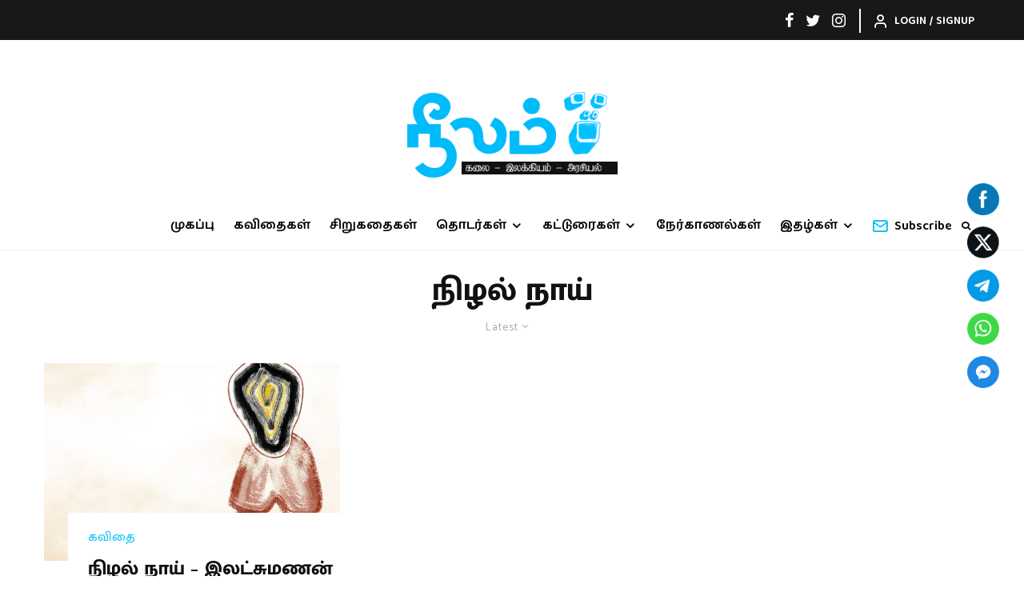

--- FILE ---
content_type: text/html; charset=UTF-8
request_url: https://theneelam.com/tag/%E0%AE%A8%E0%AE%BF%E0%AE%B4%E0%AE%B2%E0%AF%8D-%E0%AE%A8%E0%AE%BE%E0%AE%AF%E0%AF%8D/?filtered=latest
body_size: 34398
content:
<!DOCTYPE html>
<html lang="en-US">
<head>
	<meta charset="UTF-8">
			<meta name="viewport" content="width=device-width, initial-scale=1">
		<link rel="profile" href="http://gmpg.org/xfn/11">
		<meta name="theme-color" content="#00bcfb">
	<meta name='robots' content='index, follow, max-image-preview:large, max-snippet:-1, max-video-preview:-1' />

	<!-- This site is optimized with the Yoast SEO plugin v23.9 - https://yoast.com/wordpress/plugins/seo/ -->
	<title>நிழல் நாய் Archives - The Neelam</title>
	<link rel="canonical" href="https://theneelam.com/tag/நிழல்-நாய்/" />
	<meta property="og:locale" content="en_US" />
	<meta property="og:type" content="article" />
	<meta property="og:title" content="நிழல் நாய் Archives - The Neelam" />
	<meta property="og:url" content="https://theneelam.com/tag/நிழல்-நாய்/" />
	<meta property="og:site_name" content="The Neelam" />
	<meta name="twitter:card" content="summary_large_image" />
	<script type="application/ld+json" class="yoast-schema-graph">{"@context":"https://schema.org","@graph":[{"@type":"CollectionPage","@id":"https://theneelam.com/tag/%e0%ae%a8%e0%ae%bf%e0%ae%b4%e0%ae%b2%e0%af%8d-%e0%ae%a8%e0%ae%be%e0%ae%af%e0%af%8d/","url":"https://theneelam.com/tag/%e0%ae%a8%e0%ae%bf%e0%ae%b4%e0%ae%b2%e0%af%8d-%e0%ae%a8%e0%ae%be%e0%ae%af%e0%af%8d/","name":"நிழல் நாய் Archives - The Neelam","isPartOf":{"@id":"https://theneelam.com/#website"},"primaryImageOfPage":{"@id":"https://theneelam.com/tag/%e0%ae%a8%e0%ae%bf%e0%ae%b4%e0%ae%b2%e0%af%8d-%e0%ae%a8%e0%ae%be%e0%ae%af%e0%af%8d/#primaryimage"},"image":{"@id":"https://theneelam.com/tag/%e0%ae%a8%e0%ae%bf%e0%ae%b4%e0%ae%b2%e0%af%8d-%e0%ae%a8%e0%ae%be%e0%ae%af%e0%af%8d/#primaryimage"},"thumbnailUrl":"https://theneelam.com/wp-content/uploads/2023/03/Neelam-March-2023-Images-dsfsdfsd-scaled.jpg","breadcrumb":{"@id":"https://theneelam.com/tag/%e0%ae%a8%e0%ae%bf%e0%ae%b4%e0%ae%b2%e0%af%8d-%e0%ae%a8%e0%ae%be%e0%ae%af%e0%af%8d/#breadcrumb"},"inLanguage":"en-US"},{"@type":"ImageObject","inLanguage":"en-US","@id":"https://theneelam.com/tag/%e0%ae%a8%e0%ae%bf%e0%ae%b4%e0%ae%b2%e0%af%8d-%e0%ae%a8%e0%ae%be%e0%ae%af%e0%af%8d/#primaryimage","url":"https://theneelam.com/wp-content/uploads/2023/03/Neelam-March-2023-Images-dsfsdfsd-scaled.jpg","contentUrl":"https://theneelam.com/wp-content/uploads/2023/03/Neelam-March-2023-Images-dsfsdfsd-scaled.jpg","width":1991,"height":2560},{"@type":"BreadcrumbList","@id":"https://theneelam.com/tag/%e0%ae%a8%e0%ae%bf%e0%ae%b4%e0%ae%b2%e0%af%8d-%e0%ae%a8%e0%ae%be%e0%ae%af%e0%af%8d/#breadcrumb","itemListElement":[{"@type":"ListItem","position":1,"name":"Home","item":"https://theneelam.com/"},{"@type":"ListItem","position":2,"name":"நிழல் நாய்"}]},{"@type":"WebSite","@id":"https://theneelam.com/#website","url":"https://theneelam.com/","name":"The Neelam","description":"Publication of Fiction &amp; Non Fiction","potentialAction":[{"@type":"SearchAction","target":{"@type":"EntryPoint","urlTemplate":"https://theneelam.com/?s={search_term_string}"},"query-input":{"@type":"PropertyValueSpecification","valueRequired":true,"valueName":"search_term_string"}}],"inLanguage":"en-US"}]}</script>
	<!-- / Yoast SEO plugin. -->


<link rel='dns-prefetch' href='//fonts.googleapis.com' />
<link rel="alternate" type="application/rss+xml" title="The Neelam &raquo; Feed" href="https://theneelam.com/feed/" />
<link rel="alternate" type="application/rss+xml" title="The Neelam &raquo; Comments Feed" href="https://theneelam.com/comments/feed/" />
<link rel="alternate" type="application/rss+xml" title="The Neelam &raquo; நிழல் நாய் Tag Feed" href="https://theneelam.com/tag/%e0%ae%a8%e0%ae%bf%e0%ae%b4%e0%ae%b2%e0%af%8d-%e0%ae%a8%e0%ae%be%e0%ae%af%e0%af%8d/feed/" />
<style id='wp-img-auto-sizes-contain-inline-css' type='text/css'>
img:is([sizes=auto i],[sizes^="auto," i]){contain-intrinsic-size:3000px 1500px}
/*# sourceURL=wp-img-auto-sizes-contain-inline-css */
</style>
<link rel='stylesheet' id='pt-cv-public-style-css' href='https://theneelam.com/wp-content/plugins/content-views-query-and-display-post-page/public/assets/css/cv.css?ver=4.0.2' type='text/css' media='all' />
<style id='wp-emoji-styles-inline-css' type='text/css'>

	img.wp-smiley, img.emoji {
		display: inline !important;
		border: none !important;
		box-shadow: none !important;
		height: 1em !important;
		width: 1em !important;
		margin: 0 0.07em !important;
		vertical-align: -0.1em !important;
		background: none !important;
		padding: 0 !important;
	}
/*# sourceURL=wp-emoji-styles-inline-css */
</style>
<link rel='stylesheet' id='wp-block-library-css' href='https://theneelam.com/wp-includes/css/dist/block-library/style.min.css?ver=6.9' type='text/css' media='all' />
<style id='global-styles-inline-css' type='text/css'>
:root{--wp--preset--aspect-ratio--square: 1;--wp--preset--aspect-ratio--4-3: 4/3;--wp--preset--aspect-ratio--3-4: 3/4;--wp--preset--aspect-ratio--3-2: 3/2;--wp--preset--aspect-ratio--2-3: 2/3;--wp--preset--aspect-ratio--16-9: 16/9;--wp--preset--aspect-ratio--9-16: 9/16;--wp--preset--color--black: #000000;--wp--preset--color--cyan-bluish-gray: #abb8c3;--wp--preset--color--white: #ffffff;--wp--preset--color--pale-pink: #f78da7;--wp--preset--color--vivid-red: #cf2e2e;--wp--preset--color--luminous-vivid-orange: #ff6900;--wp--preset--color--luminous-vivid-amber: #fcb900;--wp--preset--color--light-green-cyan: #7bdcb5;--wp--preset--color--vivid-green-cyan: #00d084;--wp--preset--color--pale-cyan-blue: #8ed1fc;--wp--preset--color--vivid-cyan-blue: #0693e3;--wp--preset--color--vivid-purple: #9b51e0;--wp--preset--gradient--vivid-cyan-blue-to-vivid-purple: linear-gradient(135deg,rgb(6,147,227) 0%,rgb(155,81,224) 100%);--wp--preset--gradient--light-green-cyan-to-vivid-green-cyan: linear-gradient(135deg,rgb(122,220,180) 0%,rgb(0,208,130) 100%);--wp--preset--gradient--luminous-vivid-amber-to-luminous-vivid-orange: linear-gradient(135deg,rgb(252,185,0) 0%,rgb(255,105,0) 100%);--wp--preset--gradient--luminous-vivid-orange-to-vivid-red: linear-gradient(135deg,rgb(255,105,0) 0%,rgb(207,46,46) 100%);--wp--preset--gradient--very-light-gray-to-cyan-bluish-gray: linear-gradient(135deg,rgb(238,238,238) 0%,rgb(169,184,195) 100%);--wp--preset--gradient--cool-to-warm-spectrum: linear-gradient(135deg,rgb(74,234,220) 0%,rgb(151,120,209) 20%,rgb(207,42,186) 40%,rgb(238,44,130) 60%,rgb(251,105,98) 80%,rgb(254,248,76) 100%);--wp--preset--gradient--blush-light-purple: linear-gradient(135deg,rgb(255,206,236) 0%,rgb(152,150,240) 100%);--wp--preset--gradient--blush-bordeaux: linear-gradient(135deg,rgb(254,205,165) 0%,rgb(254,45,45) 50%,rgb(107,0,62) 100%);--wp--preset--gradient--luminous-dusk: linear-gradient(135deg,rgb(255,203,112) 0%,rgb(199,81,192) 50%,rgb(65,88,208) 100%);--wp--preset--gradient--pale-ocean: linear-gradient(135deg,rgb(255,245,203) 0%,rgb(182,227,212) 50%,rgb(51,167,181) 100%);--wp--preset--gradient--electric-grass: linear-gradient(135deg,rgb(202,248,128) 0%,rgb(113,206,126) 100%);--wp--preset--gradient--midnight: linear-gradient(135deg,rgb(2,3,129) 0%,rgb(40,116,252) 100%);--wp--preset--font-size--small: 13px;--wp--preset--font-size--medium: 20px;--wp--preset--font-size--large: 36px;--wp--preset--font-size--x-large: 42px;--wp--preset--spacing--20: 0.44rem;--wp--preset--spacing--30: 0.67rem;--wp--preset--spacing--40: 1rem;--wp--preset--spacing--50: 1.5rem;--wp--preset--spacing--60: 2.25rem;--wp--preset--spacing--70: 3.38rem;--wp--preset--spacing--80: 5.06rem;--wp--preset--shadow--natural: 6px 6px 9px rgba(0, 0, 0, 0.2);--wp--preset--shadow--deep: 12px 12px 50px rgba(0, 0, 0, 0.4);--wp--preset--shadow--sharp: 6px 6px 0px rgba(0, 0, 0, 0.2);--wp--preset--shadow--outlined: 6px 6px 0px -3px rgb(255, 255, 255), 6px 6px rgb(0, 0, 0);--wp--preset--shadow--crisp: 6px 6px 0px rgb(0, 0, 0);}:where(.is-layout-flex){gap: 0.5em;}:where(.is-layout-grid){gap: 0.5em;}body .is-layout-flex{display: flex;}.is-layout-flex{flex-wrap: wrap;align-items: center;}.is-layout-flex > :is(*, div){margin: 0;}body .is-layout-grid{display: grid;}.is-layout-grid > :is(*, div){margin: 0;}:where(.wp-block-columns.is-layout-flex){gap: 2em;}:where(.wp-block-columns.is-layout-grid){gap: 2em;}:where(.wp-block-post-template.is-layout-flex){gap: 1.25em;}:where(.wp-block-post-template.is-layout-grid){gap: 1.25em;}.has-black-color{color: var(--wp--preset--color--black) !important;}.has-cyan-bluish-gray-color{color: var(--wp--preset--color--cyan-bluish-gray) !important;}.has-white-color{color: var(--wp--preset--color--white) !important;}.has-pale-pink-color{color: var(--wp--preset--color--pale-pink) !important;}.has-vivid-red-color{color: var(--wp--preset--color--vivid-red) !important;}.has-luminous-vivid-orange-color{color: var(--wp--preset--color--luminous-vivid-orange) !important;}.has-luminous-vivid-amber-color{color: var(--wp--preset--color--luminous-vivid-amber) !important;}.has-light-green-cyan-color{color: var(--wp--preset--color--light-green-cyan) !important;}.has-vivid-green-cyan-color{color: var(--wp--preset--color--vivid-green-cyan) !important;}.has-pale-cyan-blue-color{color: var(--wp--preset--color--pale-cyan-blue) !important;}.has-vivid-cyan-blue-color{color: var(--wp--preset--color--vivid-cyan-blue) !important;}.has-vivid-purple-color{color: var(--wp--preset--color--vivid-purple) !important;}.has-black-background-color{background-color: var(--wp--preset--color--black) !important;}.has-cyan-bluish-gray-background-color{background-color: var(--wp--preset--color--cyan-bluish-gray) !important;}.has-white-background-color{background-color: var(--wp--preset--color--white) !important;}.has-pale-pink-background-color{background-color: var(--wp--preset--color--pale-pink) !important;}.has-vivid-red-background-color{background-color: var(--wp--preset--color--vivid-red) !important;}.has-luminous-vivid-orange-background-color{background-color: var(--wp--preset--color--luminous-vivid-orange) !important;}.has-luminous-vivid-amber-background-color{background-color: var(--wp--preset--color--luminous-vivid-amber) !important;}.has-light-green-cyan-background-color{background-color: var(--wp--preset--color--light-green-cyan) !important;}.has-vivid-green-cyan-background-color{background-color: var(--wp--preset--color--vivid-green-cyan) !important;}.has-pale-cyan-blue-background-color{background-color: var(--wp--preset--color--pale-cyan-blue) !important;}.has-vivid-cyan-blue-background-color{background-color: var(--wp--preset--color--vivid-cyan-blue) !important;}.has-vivid-purple-background-color{background-color: var(--wp--preset--color--vivid-purple) !important;}.has-black-border-color{border-color: var(--wp--preset--color--black) !important;}.has-cyan-bluish-gray-border-color{border-color: var(--wp--preset--color--cyan-bluish-gray) !important;}.has-white-border-color{border-color: var(--wp--preset--color--white) !important;}.has-pale-pink-border-color{border-color: var(--wp--preset--color--pale-pink) !important;}.has-vivid-red-border-color{border-color: var(--wp--preset--color--vivid-red) !important;}.has-luminous-vivid-orange-border-color{border-color: var(--wp--preset--color--luminous-vivid-orange) !important;}.has-luminous-vivid-amber-border-color{border-color: var(--wp--preset--color--luminous-vivid-amber) !important;}.has-light-green-cyan-border-color{border-color: var(--wp--preset--color--light-green-cyan) !important;}.has-vivid-green-cyan-border-color{border-color: var(--wp--preset--color--vivid-green-cyan) !important;}.has-pale-cyan-blue-border-color{border-color: var(--wp--preset--color--pale-cyan-blue) !important;}.has-vivid-cyan-blue-border-color{border-color: var(--wp--preset--color--vivid-cyan-blue) !important;}.has-vivid-purple-border-color{border-color: var(--wp--preset--color--vivid-purple) !important;}.has-vivid-cyan-blue-to-vivid-purple-gradient-background{background: var(--wp--preset--gradient--vivid-cyan-blue-to-vivid-purple) !important;}.has-light-green-cyan-to-vivid-green-cyan-gradient-background{background: var(--wp--preset--gradient--light-green-cyan-to-vivid-green-cyan) !important;}.has-luminous-vivid-amber-to-luminous-vivid-orange-gradient-background{background: var(--wp--preset--gradient--luminous-vivid-amber-to-luminous-vivid-orange) !important;}.has-luminous-vivid-orange-to-vivid-red-gradient-background{background: var(--wp--preset--gradient--luminous-vivid-orange-to-vivid-red) !important;}.has-very-light-gray-to-cyan-bluish-gray-gradient-background{background: var(--wp--preset--gradient--very-light-gray-to-cyan-bluish-gray) !important;}.has-cool-to-warm-spectrum-gradient-background{background: var(--wp--preset--gradient--cool-to-warm-spectrum) !important;}.has-blush-light-purple-gradient-background{background: var(--wp--preset--gradient--blush-light-purple) !important;}.has-blush-bordeaux-gradient-background{background: var(--wp--preset--gradient--blush-bordeaux) !important;}.has-luminous-dusk-gradient-background{background: var(--wp--preset--gradient--luminous-dusk) !important;}.has-pale-ocean-gradient-background{background: var(--wp--preset--gradient--pale-ocean) !important;}.has-electric-grass-gradient-background{background: var(--wp--preset--gradient--electric-grass) !important;}.has-midnight-gradient-background{background: var(--wp--preset--gradient--midnight) !important;}.has-small-font-size{font-size: var(--wp--preset--font-size--small) !important;}.has-medium-font-size{font-size: var(--wp--preset--font-size--medium) !important;}.has-large-font-size{font-size: var(--wp--preset--font-size--large) !important;}.has-x-large-font-size{font-size: var(--wp--preset--font-size--x-large) !important;}
/*# sourceURL=global-styles-inline-css */
</style>

<style id='classic-theme-styles-inline-css' type='text/css'>
/*! This file is auto-generated */
.wp-block-button__link{color:#fff;background-color:#32373c;border-radius:9999px;box-shadow:none;text-decoration:none;padding:calc(.667em + 2px) calc(1.333em + 2px);font-size:1.125em}.wp-block-file__button{background:#32373c;color:#fff;text-decoration:none}
/*# sourceURL=/wp-includes/css/classic-themes.min.css */
</style>
<link rel='stylesheet' id='SFSImainCss-css' href='https://theneelam.com/wp-content/plugins/ultimate-social-media-icons/css/sfsi-style.css?ver=2.9.4' type='text/css' media='all' />
<link rel='stylesheet' id='disable_sfsi-css' href='https://theneelam.com/wp-content/plugins/ultimate-social-media-icons/css/disable_sfsi.css?ver=6.9' type='text/css' media='all' />
<link rel='stylesheet' id='zeen-style-css' href='https://theneelam.com/wp-content/themes/zeen/assets/css/style.min.css?ver=4.0.9.8' type='text/css' media='all' />
<style id='zeen-style-inline-css' type='text/css'>
.content-bg, .block-skin-5:not(.skin-inner), .block-skin-5.skin-inner > .tipi-row-inner-style, .article-layout-skin-1.title-cut-bl .hero-wrap .meta:before, .article-layout-skin-1.title-cut-bc .hero-wrap .meta:before, .article-layout-skin-1.title-cut-bl .hero-wrap .share-it:before, .article-layout-skin-1.title-cut-bc .hero-wrap .share-it:before, .standard-archive .page-header, .skin-dark .flickity-viewport, .zeen__var__options label { background: #ffffff;}a.zeen-pin-it{position: absolute}.background.mask {background-color: transparent}.side-author__wrap .mask a {display:inline-block;height:70px}.timed-pup,.modal-wrap {position:fixed;visibility:hidden}.to-top__fixed .to-top a{background-color:#000000; color: #fff}#block-wrap-2652 .tipi-row-inner-style{ ;}.site-inner { background-color: #fff; }.splitter svg g { fill: #fff; }.inline-post .block article .title { font-size: 20px;}input[type=submit], button, .tipi-button,.button,.wpcf7-submit,.button__back__home{ border-radius: 3px; }.fontfam-1 { font-family: 'Mukta Malar',sans-serif!important;}input,input[type="number"],.body-f1, .quotes-f1 blockquote, .quotes-f1 q, .by-f1 .byline, .sub-f1 .subtitle, .wh-f1 .widget-title, .headings-f1 h1, .headings-f1 h2, .headings-f1 h3, .headings-f1 h4, .headings-f1 h5, .headings-f1 h6, .font-1, div.jvectormap-tip {font-family:'Mukta Malar',sans-serif;font-weight: 800;font-style: normal;}.fontfam-2 { font-family:'Catamaran',sans-serif!important; }input[type=submit], button, .tipi-button,.button,.wpcf7-submit,.button__back__home,.body-f2, .quotes-f2 blockquote, .quotes-f2 q, .by-f2 .byline, .sub-f2 .subtitle, .wh-f2 .widget-title, .headings-f2 h1, .headings-f2 h2, .headings-f2 h3, .headings-f2 h4, .headings-f2 h5, .headings-f2 h6, .font-2 {font-family:'Catamaran',sans-serif;font-weight: 500;font-style: normal;}.fontfam-3 { font-family:'Baloo Thambi 2',display!important;}.body-f3, .quotes-f3 blockquote, .quotes-f3 q, .by-f3 .byline, .sub-f3 .subtitle, .wh-f3 .widget-title, .headings-f3 h1, .headings-f3 h2, .headings-f3 h3, .headings-f3 h4, .headings-f3 h5, .headings-f3 h6, .font-3 {font-family:'Baloo Thambi 2',display;font-style: normal;font-weight: 600;}.tipi-row, .tipi-builder-on .contents-wrap > p { max-width: 1230px ; }.slider-columns--3 article { width: 360px }.slider-columns--2 article { width: 555px }.slider-columns--4 article { width: 262.5px }.single .site-content .tipi-row { max-width: 1230px ; }.single-product .site-content .tipi-row { max-width: 1230px ; }.date--secondary { color: #f8d92f; }.date--main { color: #f8d92f; }.global-accent-border { border-color: #00bcfb; }.trending-accent-border { border-color: #f7d40e; }.trending-accent-bg { border-color: #f7d40e; }.wpcf7-submit, .tipi-button.block-loader { background: #1f1f1f; }.wpcf7-submit:hover, .tipi-button.block-loader:hover { background: #3d3d3d; }.tipi-button.block-loader { color: #ffffff!important; }.wpcf7-submit { background: #18181e; }.wpcf7-submit:hover { background: #111; }.global-accent-bg, .icon-base-2:hover .icon-bg, #progress { background-color: #00bcfb; }.global-accent-text, .mm-submenu-2 .mm-51 .menu-wrap > .sub-menu > li > a { color: #00bcfb; }body { color:#202020;}.excerpt { color:#4a4a4a;}.mode--alt--b .excerpt, .block-skin-2 .excerpt, .block-skin-2 .preview-classic .custom-button__fill-2 { color:#888!important;}.read-more-wrap { color:#767676;}.logo-fallback a { color:#000!important;}.site-mob-header .logo-fallback a { color:#000!important;}blockquote:not(.comment-excerpt) { color:#111;}.mode--alt--b blockquote:not(.comment-excerpt), .mode--alt--b .block-skin-0.block-wrap-quote .block-wrap-quote blockquote:not(.comment-excerpt), .mode--alt--b .block-skin-0.block-wrap-quote .block-wrap-quote blockquote:not(.comment-excerpt) span { color:#fff!important;}.byline, .byline a { color:#888;}.mode--alt--b .block-wrap-classic .byline, .mode--alt--b .block-wrap-classic .byline a, .mode--alt--b .block-wrap-thumbnail .byline, .mode--alt--b .block-wrap-thumbnail .byline a, .block-skin-2 .byline a, .block-skin-2 .byline { color:#888;}.preview-classic .meta .title, .preview-thumbnail .meta .title,.preview-56 .meta .title{ color:#111;}h1, h2, h3, h4, h5, h6, .block-title { color:#111;}.sidebar-widget  .widget-title { color:#111!important;}.link-color-wrap a, .woocommerce-Tabs-panel--description a { color: #333; }.mode--alt--b .link-color-wrap a, .mode--alt--b .woocommerce-Tabs-panel--description a { color: #888; }.copyright, .site-footer .bg-area-inner .copyright a { color: #555555; }.link-color-wrap a:hover { color: #000; }.mode--alt--b .link-color-wrap a:hover { color: #555; }body{line-height:1.66}input[type=submit], button, .tipi-button,.button,.wpcf7-submit,.button__back__home{letter-spacing:0.03em}.sub-menu a:not(.tipi-button){letter-spacing:0.1em}.widget-title{letter-spacing:0.15em}html, body{font-size:15px}.byline{font-size:12px}input[type=submit], button, .tipi-button,.button,.wpcf7-submit,.button__back__home{font-size:11px}.excerpt{font-size:15px}.logo-fallback, .secondary-wrap .logo-fallback a{font-size:22px}.logo span{font-size:12px}.breadcrumbs{font-size:10px}.hero-meta.tipi-s-typo .title{font-size:20px}.hero-meta.tipi-s-typo .subtitle{font-size:15px}.hero-meta.tipi-m-typo .title{font-size:20px}.hero-meta.tipi-m-typo .subtitle{font-size:15px}.hero-meta.tipi-xl-typo .title{font-size:20px}.hero-meta.tipi-xl-typo .subtitle{font-size:15px}.block-html-content h1, .single-content .entry-content h1{font-size:20px}.block-html-content h2, .single-content .entry-content h2{font-size:20px}.block-html-content h3, .single-content .entry-content h3{font-size:20px}.block-html-content h4, .single-content .entry-content h4{font-size:20px}.block-html-content h5, .single-content .entry-content h5{font-size:18px}.footer-block-links{font-size:8px}blockquote, q{font-size:20px}.site-footer .copyright{font-size:12px}.footer-navigation{font-size:12px}.site-footer .menu-icons{font-size:12px}.block-title, .page-title{font-size:24px}.block-subtitle{font-size:18px}.block-col-self .preview-2 .title{font-size:22px}.block-wrap-classic .tipi-m-typo .title-wrap .title{font-size:22px}.tipi-s-typo .title, .ppl-s-3 .tipi-s-typo .title, .zeen-col--wide .ppl-s-3 .tipi-s-typo .title, .preview-1 .title, .preview-21:not(.tipi-xs-typo) .title{font-size:22px}.tipi-xs-typo .title, .tipi-basket-wrap .basket-item .title{font-size:15px}.meta .read-more-wrap{font-size:11px}.widget-title{font-size:12px}.split-1:not(.preview-thumbnail) .mask{-webkit-flex: 0 0 calc( 34% - 15px);
					-ms-flex: 0 0 calc( 34% - 15px);
					flex: 0 0 calc( 34% - 15px);
					width: calc( 34% - 15px);}.preview-thumbnail .mask{-webkit-flex: 0 0 65px;
					-ms-flex: 0 0 65px;
					flex: 0 0 65px;
					width: 65px;}.footer-lower-area{padding-top:40px}.footer-lower-area{padding-bottom:40px}.footer-upper-area{padding-bottom:40px}.footer-upper-area{padding-top:40px}.footer-widget-wrap{padding-bottom:40px}.footer-widget-wrap{padding-top:40px}.tipi-button-cta-header{font-size:12px}.tipi-button.block-loader, .wpcf7-submit, .mc4wp-form-fields button { font-weight: 700;}.footer-lower-area, .footer-lower-area .menu-item, .footer-lower-area .menu-icon span {font-weight: 700;}.widget-title {font-weight: 700!important;}input[type=submit], button, .tipi-button,.button,.wpcf7-submit,.button__back__home{ text-transform: uppercase; }.entry-title{ text-transform: none; }.logo-fallback{ text-transform: none; }.block-wrap-slider .title-wrap .title{ text-transform: none; }.block-wrap-grid .title-wrap .title, .tile-design-4 .meta .title-wrap .title{ text-transform: none; }.block-wrap-classic .title-wrap .title{ text-transform: none; }.block-title{ text-transform: none; }.meta .excerpt .read-more{ text-transform: uppercase; }.preview-grid .read-more{ text-transform: uppercase; }.block-subtitle{ text-transform: none; }.byline{ text-transform: none; }.widget-title{ text-transform: none; }.main-navigation .menu-item, .main-navigation .menu-icon .menu-icon--text{ text-transform: uppercase; }.secondary-navigation, .secondary-wrap .menu-icon .menu-icon--text{ text-transform: uppercase; }.footer-lower-area .menu-item, .footer-lower-area .menu-icon span{ text-transform: uppercase; }.sub-menu a:not(.tipi-button){ text-transform: none; }.site-mob-header .menu-item, .site-mob-header .menu-icon span{ text-transform: uppercase; }.single-content .entry-content h1, .single-content .entry-content h2, .single-content .entry-content h3, .single-content .entry-content h4, .single-content .entry-content h5, .single-content .entry-content h6, .meta__full h1, .meta__full h2, .meta__full h3, .meta__full h4, .meta__full h5, .bbp__thread__title{ text-transform: none; }.mm-submenu-2 .mm-11 .menu-wrap > *, .mm-submenu-2 .mm-31 .menu-wrap > *, .mm-submenu-2 .mm-21 .menu-wrap > *, .mm-submenu-2 .mm-51 .menu-wrap > *  { border-top: 3px solid transparent; }.separation-border { margin-bottom: 30px; }.load-more-wrap-1 { padding-top: 30px; }.block-wrap-classic .inf-spacer + .block:not(.block-62) { margin-top: 30px; }@media only screen and (max-width: 480px) {.separation-border { margin-bottom: 30px;}}.grid-spacing { border-top-width: 4px; }.sidebar-wrap .sidebar { padding-right: 30px; padding-left: 30px; padding-top:0px; padding-bottom:0px; }.sidebar-left .sidebar-wrap .sidebar { padding-right: 30px; padding-left: 30px; }@media only screen and (min-width: 481px) {.block-wrap-grid .block-title-area, .block-wrap-98 .block-piece-2 article:last-child { margin-bottom: -4px; }.block-wrap-92 .tipi-row-inner-box { margin-top: -4px; }.block-wrap-grid .only-filters { top: 4px; }.grid-spacing { border-right-width: 4px; }.block-wrap-grid:not(.block-wrap-81) .block { width: calc( 100% + 4px ); }}@media only screen and (max-width: 767px) {.mobile__design--side .mask {
		width: calc( 40% - 15px);
	}}@media only screen and (min-width: 768px) {input[type=submit], button, .tipi-button,.button,.wpcf7-submit,.button__back__home{letter-spacing:0.09em}.hero-meta.tipi-s-typo .title{font-size:30px}.hero-meta.tipi-s-typo .subtitle{font-size:18px}.hero-meta.tipi-m-typo .title{font-size:30px}.hero-meta.tipi-m-typo .subtitle{font-size:18px}.hero-meta.tipi-xl-typo .title{font-size:30px}.hero-meta.tipi-xl-typo .subtitle{font-size:18px}.block-html-content h1, .single-content .entry-content h1{font-size:30px}.block-html-content h2, .single-content .entry-content h2{font-size:30px}.block-html-content h3, .single-content .entry-content h3{font-size:24px}.block-html-content h4, .single-content .entry-content h4{font-size:24px}blockquote, q{font-size:25px}.main-navigation, .main-navigation .menu-icon--text{font-size:12px}.sub-menu a:not(.tipi-button){font-size:12px}.main-navigation .menu-icon, .main-navigation .trending-icon-solo{font-size:12px}.secondary-wrap-v .standard-drop>a,.secondary-wrap, .secondary-wrap a, .secondary-wrap .menu-icon--text{font-size:11px}.secondary-wrap .menu-icon, .secondary-wrap .menu-icon a, .secondary-wrap .trending-icon-solo{font-size:13px}.split-1:not(.preview-thumbnail) .mask{-webkit-flex: 0 0 calc( 40% - 15px);
					-ms-flex: 0 0 calc( 40% - 15px);
					flex: 0 0 calc( 40% - 15px);
					width: calc( 40% - 15px);}.layout-side-info .details{width:130px;float:left}.title-contrast .hero-wrap { height: calc( 100vh - 194px ); }.tipi-xs-typo .byline  { font-size: 12px; }.block-col-self .block-71 .tipi-s-typo .title { font-size: 18px; }.zeen-col--narrow .block-wrap-classic .tipi-m-typo .title-wrap .title { font-size: 18px; }.secondary-wrap .menu-padding, .secondary-wrap .ul-padding > li > a {
			padding-top: 15px;
			padding-bottom: 15px;
		}}@media only screen and (min-width: 1240px) {.hero-l .single-content {padding-top: 45px}.align-fs .contents-wrap .video-wrap, .align-fs-center .aligncenter.size-full, .align-fs-center .wp-caption.aligncenter .size-full, .align-fs-center .tiled-gallery, .align-fs .alignwide { width: 1170px; }.align-fs .contents-wrap .video-wrap { height: 658px; }.has-bg .align-fs .contents-wrap .video-wrap, .has-bg .align-fs .alignwide, .has-bg .align-fs-center .aligncenter.size-full, .has-bg .align-fs-center .wp-caption.aligncenter .size-full, .has-bg .align-fs-center .tiled-gallery { width: 1230px; }.has-bg .align-fs .contents-wrap .video-wrap { height: 691px; }html, body{font-size:17px}.byline{font-size:16px}.logo-fallback, .secondary-wrap .logo-fallback a{font-size:30px}.hero-meta.tipi-s-typo .title{font-size:36px}.hero-meta.tipi-m-typo .title{font-size:44px}.hero-meta.tipi-xl-typo .title{font-size:50px}.block-html-content h1, .single-content .entry-content h1{font-size:44px}.block-html-content h2, .single-content .entry-content h2{font-size:40px}.block-html-content h3, .single-content .entry-content h3{font-size:30px}.block-html-content h4, .single-content .entry-content h4{font-size:20px}.site-footer .copyright{font-size:14px}.footer-navigation{font-size:14px}.site-footer .menu-icons{font-size:13px}.main-navigation, .main-navigation .menu-icon--text{font-size:15.7px}.secondary-wrap-v .standard-drop>a,.secondary-wrap, .secondary-wrap a, .secondary-wrap .menu-icon--text{font-size:14px}.block-title, .page-title{font-size:40px}.block-subtitle{font-size:20px}.block-col-self .preview-2 .title{font-size:36px}.block-wrap-classic .tipi-m-typo .title-wrap .title{font-size:30px}.tipi-s-typo .title, .ppl-s-3 .tipi-s-typo .title, .zeen-col--wide .ppl-s-3 .tipi-s-typo .title, .preview-1 .title, .preview-21:not(.tipi-xs-typo) .title{font-size:24px}.footer-lower-area{padding-top:90px}.footer-lower-area{padding-bottom:90px}.footer-upper-area{padding-bottom:50px}.footer-upper-area{padding-top:50px}.footer-widget-wrap{padding-bottom:50px}.footer-widget-wrap{padding-top:50px}}.main-menu-bar-color-1 .current-menu-item > a, .main-menu-bar-color-1 .menu-main-menu > .dropper.active:not(.current-menu-item) > a { background-color: #111;}.cats .cat-with-bg, .byline-1 .comments { font-size:0.8em; }.site-header a { color: #0a0a0a; }.site-skin-3.content-subscribe, .site-skin-3.content-subscribe .subtitle, .site-skin-3.content-subscribe input, .site-skin-3.content-subscribe h2 { color: #ffffff; } .site-skin-3.content-subscribe input[type="email"] { border-color: #ffffff; }.mob-menu-wrap a { color: #0a0a0a; }.mob-menu-wrap .mobile-navigation .mobile-search-wrap .search { border-color: #0a0a0a; }.content-area .zeen-widget { border: 0 #ddd solid ; border-width: 0 0 1px 0; }.content-area .zeen-widget { padding:30px 0px 30px; }.grid-image-1 .mask-overlay { background-color: #1a1d1e ; }.with-fi.preview-grid,.with-fi.preview-grid .byline,.with-fi.preview-grid .subtitle, .with-fi.preview-grid a { color: #fff; }.preview-grid .mask-overlay { opacity: 0.2 ; }@media (pointer: fine) {.preview-grid:hover .mask-overlay { opacity: 0.6 ; }}.slider-meta-bg .mask:before { content: ""; background-image: linear-gradient(to top, #0a0a0a 0%, rgba(0,0,0,0) 100%); }.slider-image-2 .mask-overlay { background-image: linear-gradient(130deg, rgba(238,9,121,0.6) 0%, rgba(255,106,0,0.3) 80%); }.with-fi.preview-slider-overlay,.with-fi.preview-slider-overlay .byline,.with-fi.preview-slider-overlay .subtitle, .with-fi.preview-slider-overlay a { color: #fff; }.preview-slider-overlay .mask-overlay { opacity: 0.2 ; }@media (pointer: fine) {.preview-slider-overlay:hover .mask-overlay { opacity: 0.6 ; }}.site-footer .bg-area-inner, .site-footer .bg-area-inner .woo-product-rating span, .site-footer .bg-area-inner .stack-design-3 .meta { background-color: #000000; }.site-footer .bg-area-inner .background { background-image: none; opacity: 1; }.footer-lower-area { color: #ffffff; }.to-top-2 a { border-color: #ffffff; }.to-top-2 i:after { background: #ffffff; }.site-footer .bg-area-inner,.site-footer .bg-area-inner .byline,.site-footer .bg-area-inner a,.site-footer .bg-area-inner .widget_search form *,.site-footer .bg-area-inner h3,.site-footer .bg-area-inner .widget-title { color:#ffffff; }.site-footer .bg-area-inner .tipi-spin.tipi-row-inner-style:before { border-color:#ffffff; }.site-footer .footer-widget-bg-area, .site-footer .footer-widget-bg-area .woo-product-rating span, .site-footer .footer-widget-bg-area .stack-design-3 .meta { background-color: #000000; }.site-footer .footer-widget-bg-area .background { background-image: none; opacity: 1; }.site-footer .footer-widget-bg-area .block-skin-0 .tipi-arrow { color:#0a0a0a; border-color:#0a0a0a; }.site-footer .footer-widget-bg-area .block-skin-0 .tipi-arrow i:after{ background:#0a0a0a; }.site-footer .footer-widget-bg-area,.site-footer .footer-widget-bg-area .byline,.site-footer .footer-widget-bg-area a,.site-footer .footer-widget-bg-area .widget_search form *,.site-footer .footer-widget-bg-area h3,.site-footer .footer-widget-bg-area .widget-title { color:#0a0a0a; }.site-footer .footer-widget-bg-area .tipi-spin.tipi-row-inner-style:before { border-color:#0a0a0a; }.content-subscribe .bg-area, .content-subscribe .bg-area .woo-product-rating span, .content-subscribe .bg-area .stack-design-3 .meta { background-color: #0a0a0a; }.content-subscribe .bg-area .background { background-image: none; opacity: 1; }.content-subscribe .bg-area,.content-subscribe .bg-area .byline,.content-subscribe .bg-area a,.content-subscribe .bg-area .widget_search form *,.content-subscribe .bg-area h3,.content-subscribe .bg-area .widget-title { color:#ffffff; }.content-subscribe .bg-area .tipi-spin.tipi-row-inner-style:before { border-color:#ffffff; }.slide-in-menu .bg-area, .slide-in-menu .bg-area .woo-product-rating span, .slide-in-menu .bg-area .stack-design-3 .meta { background-color: #0a0a0a; }.slide-in-menu .bg-area .background { background-image: none; opacity: 1; }.slide-in-menu,.slide-in-menu .bg-area a,.slide-in-menu .bg-area .widget-title, .slide-in-menu .cb-widget-design-1 .cb-score { color:#fff; }.slide-in-menu form { border-color:#fff; }.slide-in-menu .bg-area .mc4wp-form-fields input[type="email"], #subscribe-submit input[type="email"], .subscribe-wrap input[type="email"],.slide-in-menu .bg-area .mc4wp-form-fields input[type="text"], #subscribe-submit input[type="text"], .subscribe-wrap input[type="text"] { border-bottom-color:#fff; }.site-mob-header .bg-area, .site-mob-header .bg-area .woo-product-rating span, .site-mob-header .bg-area .stack-design-3 .meta { background-color: #ffffff; }.site-mob-header .bg-area .background { background-image: none; opacity: 1; }.site-mob-header .bg-area .tipi-i-menu-mob, .site-mob-menu-a-4.mob-open .tipi-i-menu-mob:before, .site-mob-menu-a-4.mob-open .tipi-i-menu-mob:after { background:#0a0a0a; }.site-mob-header .bg-area,.site-mob-header .bg-area .byline,.site-mob-header .bg-area a,.site-mob-header .bg-area .widget_search form *,.site-mob-header .bg-area h3,.site-mob-header .bg-area .widget-title { color:#0a0a0a; }.site-mob-header .bg-area .tipi-spin.tipi-row-inner-style:before { border-color:#0a0a0a; }.mob-menu-wrap .bg-area, .mob-menu-wrap .bg-area .woo-product-rating span, .mob-menu-wrap .bg-area .stack-design-3 .meta { background-color: #ffffff; }.mob-menu-wrap .bg-area .background { background-image: none; opacity: 1; }.mob-menu-wrap .bg-area,.mob-menu-wrap .bg-area .byline,.mob-menu-wrap .bg-area a,.mob-menu-wrap .bg-area .widget_search form *,.mob-menu-wrap .bg-area h3,.mob-menu-wrap .bg-area .widget-title { color:#0a0a0a; }.mob-menu-wrap .bg-area .tipi-spin.tipi-row-inner-style:before { border-color:#0a0a0a; }.content-subscribe-block .bg-area, .content-subscribe-block .bg-area .woo-product-rating span, .content-subscribe-block .bg-area .stack-design-3 .meta { background-color: #000000; }.content-subscribe-block .bg-area .background { background-image: none; opacity: 1; }.content-subscribe-block .bg-area,.content-subscribe-block .bg-area .byline,.content-subscribe-block .bg-area a,.content-subscribe-block .bg-area .widget_search form *,.content-subscribe-block .bg-area h3,.content-subscribe-block .bg-area .widget-title { color:#fff; }.content-subscribe-block .bg-area .tipi-spin.tipi-row-inner-style:before { border-color:#fff; }.main-navigation, .main-navigation .menu-icon--text { color: #0a0a0a; }.main-navigation .horizontal-menu>li>a { padding-left: 12px; padding-right: 12px; }.main-navigation-border { border-bottom:1px #ededed solid ; }.main-navigation-border .drop-search { border-top:1px #ededed solid ; }#progress {bottom: 0;height: 1px; }.sticky-menu-2:not(.active) #progress  { bottom: -1px;  }.main-navigation .horizontal-menu .drop, .main-navigation .horizontal-menu > li > a, .date--main {
			padding-top: 17px;
			padding-bottom: 17px;
		}.site-mob-header .menu-icon { font-size: 13px; }.secondary-wrap-v .standard-drop>a,.secondary-wrap, .secondary-wrap a, .secondary-wrap .menu-icon--text { color: #ffffff; }.secondary-wrap .menu-secondary > li > a, .secondary-icons li > a { padding-left: 7px; padding-right: 7px; }.mc4wp-form-fields input[type=submit], .mc4wp-form-fields button, #subscribe-submit input[type=submit], .subscribe-wrap input[type=submit] {color: #fff;background-color: #0a0a0a;}.site-mob-header:not(.site-mob-header-11) .header-padding .logo-main-wrap, .site-mob-header:not(.site-mob-header-11) .header-padding .icons-wrap a, .site-mob-header-11 .header-padding {
		padding-top: 17px;
		padding-bottom: 17px;
	}.site-header .header-padding {
		padding-top:60px;
		padding-bottom:30px;
	}
/*# sourceURL=zeen-style-inline-css */
</style>
<link rel='stylesheet' id='zeen-child-style-css' href='https://theneelam.com/wp-content/themes/zeen-child/style.css?ver=4.0.9.8' type='text/css' media='all' />
<link rel='stylesheet' id='zeen-dark-mode-css' href='https://theneelam.com/wp-content/themes/zeen/assets/css/dark.min.css?ver=4.0.9.8' type='text/css' media='all' />
<link rel='stylesheet' id='zeen-fonts-css' href='https://fonts.googleapis.com/css?family=Mukta+Malar%3A800%2Citalic%2C400%7CCatamaran%3A500%2C700%2C400%7CBaloo+Thambi+2%3A600%2C700&#038;subset=latin&#038;display=swap' type='text/css' media='all' />
<link rel='stylesheet' id='photoswipe-css' href='https://theneelam.com/wp-content/themes/zeen/assets/css/photoswipe.min.css?ver=4.1.3' type='text/css' media='all' />
<link rel='stylesheet' id='elementor-frontend-css' href='https://theneelam.com/wp-content/plugins/elementor/assets/css/frontend.min.css?ver=3.25.10' type='text/css' media='all' />
<link rel='stylesheet' id='eael-general-css' href='https://theneelam.com/wp-content/plugins/essential-addons-for-elementor-lite/assets/front-end/css/view/general.min.css?ver=6.0.12' type='text/css' media='all' />
<link rel='stylesheet' id='wpc-filter-everything-css' href='https://theneelam.com/wp-content/plugins/filter-everything/assets/css/filter-everything.min.css?ver=1.8.8' type='text/css' media='all' />
<link rel='stylesheet' id='wpc-filter-everything-custom-css' href='https://theneelam.com/wp-content/uploads/cache/filter-everything/c2fa553f1a2874de8d4baeddad9f0901.css?ver=6.9' type='text/css' media='all' />
<meta name="cld-loader"><script type="text/javascript" data-cfasync="false" src="https://theneelam.com/wp-includes/js/jquery/jquery.min.js?ver=3.7.1" id="jquery-core-js"></script>
<script type="text/javascript" data-cfasync="false" src="https://theneelam.com/wp-includes/js/jquery/jquery-migrate.min.js?ver=3.4.1" id="jquery-migrate-js"></script>
<script type="text/javascript" id="login-with-ajax-js-extra">
/* <![CDATA[ */
var LWA = {"ajaxurl":"https://theneelam.com/wp-admin/admin-ajax.php"};
//# sourceURL=login-with-ajax-js-extra
/* ]]> */
</script>
<script type="text/javascript" src="https://theneelam.com/wp-content/themes/zeen/plugins/login-with-ajax/login-with-ajax.js?ver=3.1.11" id="login-with-ajax-js"></script>
<script type="text/javascript" src="https://theneelam.com/wp-content/plugins/blur-text/blur-text.js?ver=1.0.0" id="blur_linsoft-js"></script>
<link rel="https://api.w.org/" href="https://theneelam.com/wp-json/" /><link rel="alternate" title="JSON" type="application/json" href="https://theneelam.com/wp-json/wp/v2/tags/2652" /><link rel="EditURI" type="application/rsd+xml" title="RSD" href="https://theneelam.com/xmlrpc.php?rsd" />
<meta name="generator" content="WordPress 6.9" />
<!-- Global site tag (gtag.js) - Google Analytics -->
<script async src="https://www.googletagmanager.com/gtag/js?id=UA-207684774-1"></script>
<script>
  window.dataLayer = window.dataLayer || [];
  function gtag(){dataLayer.push(arguments);}
  gtag('js', new Date());

  gtag('config', 'UA-207684774-1');
</script><meta name="follow.[base64]" content="4sverkVwubrFcyNE3nNM"/><link rel="preload" type="font/woff2" as="font" href="https://theneelam.com/wp-content/themes/zeen/assets/css/tipi/tipi.woff2?9oa0lg" crossorigin="anonymous"><link rel="dns-prefetch" href="//fonts.googleapis.com"><link rel="preconnect" href="https://fonts.gstatic.com/" crossorigin="anonymous"><meta name="generator" content="Elementor 3.25.10; features: additional_custom_breakpoints, e_optimized_control_loading; settings: css_print_method-external, google_font-enabled, font_display-auto">
<style type="text/css" id="filter-everything-inline-css">.wpc-orderby-select{width:100%}.wpc-filters-open-button-container{display:none}.wpc-debug-message{padding:16px;font-size:14px;border:1px dashed #ccc;margin-bottom:20px}.wpc-debug-title{visibility:hidden}.wpc-button-inner,.wpc-chip-content{display:flex;align-items:center}.wpc-icon-html-wrapper{position:relative;margin-right:10px;top:2px}.wpc-icon-html-wrapper span{display:block;height:1px;width:18px;border-radius:3px;background:#2c2d33;margin-bottom:4px;position:relative}span.wpc-icon-line-1:after,span.wpc-icon-line-2:after,span.wpc-icon-line-3:after{content:"";display:block;width:3px;height:3px;border:1px solid #2c2d33;background-color:#fff;position:absolute;top:-2px;box-sizing:content-box}span.wpc-icon-line-3:after{border-radius:50%;left:2px}span.wpc-icon-line-1:after{border-radius:50%;left:5px}span.wpc-icon-line-2:after{border-radius:50%;left:12px}body .wpc-filters-open-button-container a.wpc-filters-open-widget,body .wpc-filters-open-button-container a.wpc-open-close-filters-button{display:inline-block;text-align:left;border:1px solid #2c2d33;border-radius:2px;line-height:1.5;padding:7px 12px;background-color:transparent;color:#2c2d33;box-sizing:border-box;text-decoration:none!important;font-weight:400;transition:none;position:relative}@media screen and (max-width:768px){.wpc_show_bottom_widget .wpc-filters-open-button-container,.wpc_show_open_close_button .wpc-filters-open-button-container{display:block}.wpc_show_bottom_widget .wpc-filters-open-button-container{margin-top:1em;margin-bottom:1em}}</style>
			<style>
				.e-con.e-parent:nth-of-type(n+4):not(.e-lazyloaded):not(.e-no-lazyload),
				.e-con.e-parent:nth-of-type(n+4):not(.e-lazyloaded):not(.e-no-lazyload) * {
					background-image: none !important;
				}
				@media screen and (max-height: 1024px) {
					.e-con.e-parent:nth-of-type(n+3):not(.e-lazyloaded):not(.e-no-lazyload),
					.e-con.e-parent:nth-of-type(n+3):not(.e-lazyloaded):not(.e-no-lazyload) * {
						background-image: none !important;
					}
				}
				@media screen and (max-height: 640px) {
					.e-con.e-parent:nth-of-type(n+2):not(.e-lazyloaded):not(.e-no-lazyload),
					.e-con.e-parent:nth-of-type(n+2):not(.e-lazyloaded):not(.e-no-lazyload) * {
						background-image: none !important;
					}
				}
			</style>
			<link rel="icon" href="https://theneelam.com/wp-content/uploads/2021/09/neelam-favicon-293x293.png" sizes="32x32" />
<link rel="icon" href="https://theneelam.com/wp-content/uploads/2021/09/neelam-favicon-293x293.png" sizes="192x192" />
<link rel="apple-touch-icon" href="https://theneelam.com/wp-content/uploads/2021/09/neelam-favicon-293x293.png" />
<meta name="msapplication-TileImage" content="https://theneelam.com/wp-content/uploads/2021/09/neelam-favicon-293x293.png" />
		<style type="text/css" id="wp-custom-css">
			/*For All Resolutions*/
/*Hide Page Titles*/
/*.entry-title {
display: none;
}*/
/*Selected Menu White Text*/
.main-menu-bar-color-1 .current-menu-item > a, .main-menu-bar-color-1 .menu-main-menu > .dropper.active:not(.current-menu-item) > a {    color: white !important;
}
/*Stack Design3 Block Style Change*/
.block-css-73423 .stack-design-3 .meta {
	  background: transparent;
    z-index: 0;
    position: relative;
    padding-left: 0px;
    padding-bottom: 0px;
    width: calc(100% - 0px);
    margin-top: 0px;
    min-height: 75px;
    margin-left: 30px;
}
.block-css-94207 .stack-design-3 .meta {

	background: transparent;
    z-index: 0;
    position: relative;
    padding-left: 0px;
    padding-bottom: 0px;
    width: calc(100% - 0px);
    margin-top: 0px;
    min-height: 75px;
    margin-left: 0px;
}
.block-css-79802 .stack-design-3 .meta {

	background: transparent;
    z-index: 0;
    position: relative;
    padding-left: 0px;
    padding-bottom: 0px;
    width: calc(100% - 0px);
    margin-top: 0px;
    min-height: 75px;
    margin-left: 0px;
}
.block-css-95997 .stack-design-3 .meta {

	background: transparent;
    z-index: 0;
    position: relative;
    padding-left: 0px;
    padding-bottom: 0px;
    width: calc(100% - 0px);
    margin-top: 0px;
    min-height: 75px;
    margin-left: 0px;
}
/* Block Title Left Alignment*/
.block-css-86534 .block-title{
    float:left;
}
.block-css-53815 .block-title{
    float:left;
}
/*Sub Menu White Text Color*/
.mm-skin-3 .dropper .menu .whitetext a {
    color: #fff !important;
}
/*Neelam Subscription Box Text*/
.block-css-66822 {
	font-family: 'Baloo Thambi 2';
}

/*Contact Form Text*/
.contactuswhitetext{
	color:#fff;
}
.site-inner select, .site-inner .select2-container--default .select2-selection--single, .site-inner input[type="text"], .site-inner input[type="tel"], .site-inner input[type="number"], .site-inner input[type="password"], .site-inner input[type="email"], .site-inner input[type="url"], .site-inner textarea, .site-inner .woocommerce:not(.widget_product_search) button, .site-inner fieldset, .site-inner .drop-search input, .site-inner .post-password-form input[type="submit"] {
    height: 35px;
    background: #fff;
    border: 1px solid #eee;
    border-radius: 0;
    letter-spacing: .01em;
    padding: 0 15px;
    color: inherit;
    width: 100%;
}

/*Form Submit Button*/
.caldera-grid .btn-default {
    color: #111;
    background-color: #fff;
    border-color: #003978;
	  border-radius: 5px;
	  font-family: 'Mukta Malar',sans-serif;
}
.caldera-grid .btn-default:hover {
    color: #fff;
    background-color: #00bcfb;
    border-color: #00bcfb;
}
/*Login Successful Text*/
.lwa-status-confirm{
background:#00bcfb;display:block}

/*Please Enter New Password Text*/
.arm_success_msg1{
	display:none !important;
}

/*Membershipcard*/
.membershipcard2.arm_card_5 .arm_card_label {
    line-height: 30px !important;
}

.secondary-wrap li a span {
    display: none;
}

.menu-icon-login span {
    display: block !important;
}

/*Neelam Subscribe Button*/
.subscribeneelam-des {
    margin-top: 10px;
}
.subscribeneelam-mob {
    display: none;
}

.subscribeneelam-des a i {
    line-height: 40px;
    vertical-align: middle;
}

p.content-restriction-p {
		font-size: 24pt;
	  color: #00bcfb;
		text-align: center;
	}
p.content-restriction-p1 {
		font-size: 19pt;
		text-align: center;
		line-height: 1px;
	}

img.wp-image-1715 {
	max-width:218px !important;
}
.arm_transactions_heading_main {
	display:none !important;
}
.arm_form_message_container .arm_success_msg, .arm_form_message_container .success, .arm_form_message_container1 .arm_success_msg, .arm_form_message_container1 .success {
background: #00bcfb !important;
border: 1px solid #00bcfb;
}
.arm_form_message_container .arm_error_msg, .arm_form_message_container .arm_invalid, .arm_form_message_container .error, .arm_form_message_container1 .arm_error_msg, .arm_form_message_container1 .error {
background: #00bcfb !important;
border: 1px solid #00bcfb;
}
.arm_form_message_container1 .arm_success_msg1 {
    background: #00bcfb !important;
border: 1px solid #00bcfb;
}
.button {
  border-radius: 4px;
  background-color: #f4511e;
  border: none;
  color: #FFFFFF;
  text-align: center;
  font-size: 28px;
  padding: 20px;
  width: 200px;
  transition: all 0.5s;
  cursor: pointer;
  margin: 5px;
}
.button span {
  cursor: pointer;
  display: inline-block;
  position: relative;
  transition: 0.5s;
}
.button span:after {
  content: '\00bb';
  position: absolute;
  opacity: 0;
  top: 0;
  right: -20px;
  transition: 0.5s;
}

.button:hover span {
  padding-right: 25px;
}

.button:hover span:after {
  opacity: 1;
  right: 0;
}

/*Home Page Subscribre Image*/
.block-css-50061 {
	width:300px;
}

/* Home Page Subscribe Text*/

.block-css-66822 h1, .single-content .entry-content h1 {
    font-size: 50px;
}

.block-css-93194 h1, .single-content .entry-content h1 {
    font-size: 35px;
}

#block-wrap-15432 .block-html-content {
    font-size: 20px;
}
/*Hide Meta Excerpt */
.meta .excerpt {
    display: none;
}
/*Grid Animation Settings*/


/*Subscribe Form after Payment Box Empty Space*/



/*Subscribe Icon*/
.tipi-i-mail:before{ content: "\F0E0" !importan; font-size: 20px; color: #00bcfb;}

/*Block Hide*/
.block-css-16989 {
	display:none;
}

/*Block Settings*/
.block-css-12583 .block-title-wrap .block-subtitle {
    color: #fff;
    font-weight: 400;
    display: block;
}

.arm_setup_form_title {
	display:none !important;
 }

.arm_setup_form_title h3{
	text-align: center;
}

.arm_form_107 .arm_form_input_container.arm_form_input_container_section {
    color: #111111 !important;
    font-family: Helvetica, sans-serif, 'Trebuchet MS';
	text-align: center;
	font-weight: bold;
}
/*Category Hide Homepage*/
.block-css-865341 .byline-part.cats {
    display: none;
}
.block-css-538151 .byline-part.cats {
    display: none;
}

/*Hide Blocks*/
.block-css-72231,.block-css-567461,.block-css-79802,.block-css-10376 {
	display:none;
}
/*Editor Pick Block Post Title Color*/
.block-css-95997 h3.title {
	color: #ffffff !important;	
}

/*For Desktop Only*/
@media only screen and (min-width: 1240px){
.block-html-content h3, .single-content .entry-content h3 {
    display: none !important;
}
}
@media only screen and (min-width: 1020px){
/*Editors Pick Font Change*/
	.editorspick p{
		font-size:100px !important;
	}
	/*Top Bar Admin Login*/
a.modal-tr.icon-logged-in {
    border-left: 2px solid #ffffff;
    max-height: 10px;
    margin-left: 10px;
    padding-left: 15px !important;
}
	
a.modal-tr.icon-logged-out {
    border-left: 2px solid #ffffff;
    max-height: 10px;
    margin-left: 10px;
    padding-left: 15px !important;
}

.block-css-68674 .button-size-wrap-1 .cta-button-a:not(.tipi-button-style-2) {
    padding-left: 45px;
    padding-right: 45px;
    padding-top: 100px;
    padding-bottom: 100px;
}
	.block-css-96153 .button-size-wrap-1 .cta-button-a:not(.tipi-button-style-2) {
    padding-left: 45px;
    padding-right: 45px;
    padding-top: 100px;
    padding-bottom: 100px;
}
}
@media only screen and (min-width: 768px){
/*Blocks Font Size*/
.block-col-self .block-71 .tipi-s-typo .title {
    font-size: 22px;
    text-align: center;
}
/*Sirukathaikal Block Column Change*/
.block-css-93654.ppl-m-4 article {
    flex: 0 0 calc(33.3% - 90px / 3);
    width: calc(33.3% - 22px);
}
/*Sirukathaikal Stack CHange*/
.block-css-93654 .stack-design-3 .meta {
	  background: transparent;
    z-index: 0;
    position: relative;
    padding-left: 0px;
    padding-bottom: 0px;
    width: calc(100% - 0px);
    margin-top: 0px;
    min-height: 75px;
    margin-left: 0px;
		text-align: center !important;
}
/*Top Bar Icon Size*/
.secondary-wrap .menu-icon, .secondary-wrap .menu-icon a, .secondary-wrap .trending-icon-solo {
    font-size: 20px;
}
li.menu-icon.menu-icon-style-3.menu-icon-login {
    padding-top: 7px;
}
}

/*For Tablet Only*/
@media (max-width: 768px){

.logo img {
    width: 120px;
    vertical-align: top;
}

/*Sticky Post Tags Mobile Problem*/
@media only screen and (max-width: 767px){
.side-author__wrap, .layout-side-info .detail, .layout-side-info .details{
display:inline-block !important;
text-align:center !important;
}
}
/*Subscription Page Dashboard Image*/
	
	.tipibuttonsize { padding: 45px 100px; height: 80px;}
	
	img.customimage {
		float:none;
	display:block;
	margin-left:auto;
	margin-right:auto;
	}
/*Content Resetriction Hand Image*/
	
	p.content-restriction-p {
		font-size: 15pt;
		color: #00bcfb;
		text-align: center;
	}
	p.content-restriction-p1 {
		font-size: 12pt;
		text-align: center;
		line-height: 10px;
	}
	.subscribeneelam-des {
    display: none;
}
    
	.subscribeneelam-mob {
    position: absolute;
		display: block;
    z-index: 999;
    top: 13px;
    LEFT: 35px;
}
}

/*For Mobile Only*/
@media only screen and (max-width: 600px){
/*Mobile Logo Size*/
	.logo.logo-mobile {
				max-width: 150px;
			  }
/*Subscription Button*/
	.subscribeneelam-mob {
				position: absolute;
				display: block;
   				z-index: 999;
   				top: 13px;
   				LEFT: 35px;
			     }
/*Button size on mobile*/
#block-wrap-21389 .tipi-button { padding: 20px 40px; height: 80px;}
#block-wrap-21389 input[type=submit], button, .tipi-button, .button, .wpcf7-submit, .button__back__home {font-size: 15px;}


}

/*Temprary Hide*/

.temphide {
	display:none;
}		</style>
		<link rel='stylesheet' id='wpc-datepicker-css' href='https://theneelam.com/wp-content/plugins/filter-everything/assets/css/datepicker/jquery-ui.min.css?ver=1.11.4' type='text/css' media='all' />
<style id='zeen-mm-style-inline-css' type='text/css'>
.main-menu-bar-color-1 .menu-main-menu .mm-color.menu-item-5485.active > a,
				.main-menu-bar-color-1.mm-ani-0 .menu-main-menu .mm-color.menu-item-5485:hover > a,
				.main-menu-bar-color-1 .menu-main-menu .current-menu-item.menu-item-5485 > a { background: #111; }.main-navigation .mm-color.menu-item-5485 .sub-menu { background: #111;}
.main-menu-bar-color-1 .menu-main-menu .mm-color.menu-item-470.active > a,
				.main-menu-bar-color-1.mm-ani-0 .menu-main-menu .mm-color.menu-item-470:hover > a,
				.main-menu-bar-color-1 .menu-main-menu .current-menu-item.menu-item-470 > a { background: #111; }.main-navigation .mm-color.menu-item-470 .sub-menu { background: #111;}
.main-menu-bar-color-1 .menu-main-menu .mm-color.menu-item-472.active > a,
				.main-menu-bar-color-1.mm-ani-0 .menu-main-menu .mm-color.menu-item-472:hover > a,
				.main-menu-bar-color-1 .menu-main-menu .current-menu-item.menu-item-472 > a { background: #111; }.main-navigation .mm-color.menu-item-472 .sub-menu { background: #111;}
.main-menu-bar-color-1 .menu-main-menu .mm-color.menu-item-473.active > a,
				.main-menu-bar-color-1.mm-ani-0 .menu-main-menu .mm-color.menu-item-473:hover > a,
				.main-menu-bar-color-1 .menu-main-menu .current-menu-item.menu-item-473 > a { background: #111; }.main-navigation .mm-color.menu-item-473 .sub-menu { background: #111;}
.main-menu-bar-color-1 .menu-main-menu .mm-color.menu-item-469.active > a,
				.main-menu-bar-color-1.mm-ani-0 .menu-main-menu .mm-color.menu-item-469:hover > a,
				.main-menu-bar-color-1 .menu-main-menu .current-menu-item.menu-item-469 > a { background: #111; }.main-navigation .mm-color.menu-item-469 .sub-menu { background: #111;}
.main-menu-bar-color-1 .menu-main-menu .mm-color.menu-item-474.active > a,
				.main-menu-bar-color-1.mm-ani-0 .menu-main-menu .mm-color.menu-item-474:hover > a,
				.main-menu-bar-color-1 .menu-main-menu .current-menu-item.menu-item-474 > a { background: #111; }.main-navigation .mm-color.menu-item-474 .sub-menu { background: #111;}
.main-menu-bar-color-1 .menu-main-menu .mm-color.menu-item-3469.active > a,
				.main-menu-bar-color-1.mm-ani-0 .menu-main-menu .mm-color.menu-item-3469:hover > a,
				.main-menu-bar-color-1 .menu-main-menu .current-menu-item.menu-item-3469 > a { background: #111; }.main-navigation .mm-color.menu-item-3469 .sub-menu { background: #111;}
/*# sourceURL=zeen-mm-style-inline-css */
</style>
</head>
<body class="archive tag tag-2652 wp-theme-zeen wp-child-theme-zeen-child sfsi_actvite_theme_animated_icons headings-f1 body-f2 sub-f1 quotes-f1 by-f1 wh-f3 to-top__fixed block-titles-big mob-menu-on-tab menu-no-color-hover mob-fi-tall excerpt-mob-off avatar-mob-off classic-lt-41 skin-light site-mob-menu-a-1 site-mob-menu-1 mm-submenu-1 main-menu-logo-1 body-header-style-2 byline-font-1 elementor-default elementor-kit-724">
		<div id="page" class="site">
		<div id="mob-line" class="tipi-m-0"></div><header id="mobhead" class="site-header-block site-mob-header tipi-m-0 site-mob-header-1 site-mob-menu-1 sticky-menu-mob sticky-menu-1 sticky-top site-skin-3 site-img-1"><div class="bg-area header-padding tipi-row tipi-vertical-c">
	<ul class="menu-left icons-wrap tipi-vertical-c">
				
<div class="subscribeneelam-mob"><a href="https://theneelam.com/neelam-magazine-subscriptions"><i class="tipi-i-mail" aria-hidden="true"></i></a></div>
		<li class="menu-icon menu-icon-style-1 menu-icon-search"><a href="#" class="tipi-i-search modal-tr tipi-tip tipi-tip-move" data-title="Search" data-type="search"></a></li>
				
	
			
				
	
		</ul>
	<div class="logo-main-wrap logo-mob-wrap">
		<div class="logo logo-mobile"><a href="https://theneelam.com" data-pin-nopin="true"><span class="logo-img"><img loading="lazy" src="https://theneelam.com/wp-content/uploads/2021/06/Neelam-logo.png" loading="lazy" alt="" width="263" height="112"></span></a></div>	</div>
	<ul class="menu-right icons-wrap tipi-vertical-c">
		
				
	
									<li class="menu-icon menu-icon-style-1 menu-icon-login tipi-tip tipi-tip-move" data-title="Login / Signup">
							<a href="#" class="tipi-i-user modal-tr icon-logged-out" data-type="lwa"></a>
					</li>
	
				
	
			
				
			<li class="menu-icon menu-icon-mobile-slide"><a href="#" class="mob-tr-open" data-target="slide-menu"><i class="tipi-i-menu-mob" aria-hidden="true"></i></a></li>
	
		</ul>
	<div class="background mask"></div></div>
</header><!-- .site-mob-header -->		<div class="site-inner">
			<div id="secondary-wrap" class="secondary-wrap tipi-xs-0 clearfix font-3 mm-ani-2 secondary-menu-skin-2 secondary-menu-width-1"><div class="menu-bg-area"><div class="menu-content-wrap clearfix tipi-vertical-c tipi-row"><ul class="horizontal-menu menu-icons ul-padding tipi-vertical-c tipi-flex-r secondary-icons"><li  class="menu-icon menu-icon-style-3 menu-icon-fb"><a href="https://facebook.com/Neelam-Publications-103498361180950" data-title="Facebook" class="tipi-i-facebook" rel="noopener nofollow" aria-label="Facebook" target="_blank"><span class="menu-icon--text font-3">Facebook</span></a></li><li  class="menu-icon menu-icon-style-3 menu-icon-tw"><a href="https://twitter.com/NeelamPublicat1" data-title="Twitter" class="tipi-i-twitter" rel="noopener nofollow" aria-label="Twitter" target="_blank"><span class="menu-icon--text font-3">Twitter</span></a></li><li  class="menu-icon menu-icon-style-3 menu-icon-insta"><a href="https://instagram.com/neelam_publications" data-title="Instagram" class="tipi-i-instagram" rel="noopener nofollow" aria-label="Instagram" target="_blank"><span class="menu-icon--text font-3">Instagram</span></a></li>						<li class="menu-icon menu-icon-style-3 menu-icon-login" data-title="Login / Signup">
							<a href="#" class="tipi-i-user modal-tr icon-logged-out" data-type="lwa"><span class="menu-icon--text font-3">Login / Signup</span></a>
					</li>
	
				
	
	</ul></div></div></div><header id="masthead" class="site-header-block site-header clearfix site-header-2 header-width-1 header-skin-1 site-img-1 mm-ani-2 mm-skin-3 main-menu-skin-1 main-menu-width-1 main-menu-bar-color-1 logo-only-when-stuck main-menu-c" data-pt-diff="0" data-pb-diff="0"><div class="bg-area">
	<div class="tipi-flex-lcr logo-main-wrap header-padding tipi-flex-eq-height logo-main-wrap-center tipi-row">
						<div class="logo-main-wrap header-padding tipi-all-c"><div class="logo logo-main"><a href="https://theneelam.com" data-pin-nopin="true"><span class="logo-img"><img loading="lazy" src="https://theneelam.com/wp-content/uploads/2021/06/Neelam-logo.png" loading="lazy" alt="" width="263" height="112"></span></a></div></div>							</div>
	<div class="background mask"></div></div>
</header><!-- .site-header --><div id="header-line"></div><nav id="site-navigation" class="main-navigation main-navigation-1 tipi-xs-0 clearfix logo-only-when-stuck main-menu-skin-1 main-menu-width-1 main-menu-bar-color-1 mm-skin-3 mm-submenu-1 mm-ani-2 main-menu-c sticky-menu-dt sticky-menu sticky-menu-1 sticky-top">	<div class="main-navigation-border menu-bg-area">
		<div class="nav-grid clearfix tipi-row">
			<div class="tipi-flex sticky-part sticky-p1">
				<div class="logo-menu-wrap tipi-vertical-c"><div class="logo logo-main-menu"><a href="https://theneelam.com" data-pin-nopin="true"><span class="logo-img"><img loading="lazy" src="https://theneelam.com/wp-content/uploads/2021/05/Neelam2.png" loading="lazy" alt="" width="95" height="40"></span></a></div></div>				<ul id="menu-main-menu" class="menu-main-menu horizontal-menu tipi-flex font-3">
					<li id="menu-item-5485" class="menu-item menu-item-type-post_type menu-item-object-page menu-item-home dropper drop-it mm-art mm-wrap-2 mm-wrap menu-item-5485"><a href="https://theneelam.com/">முகப்பு</a></li>
<li id="menu-item-470" class="menu-item menu-item-type-taxonomy menu-item-object-category dropper drop-it mm-art mm-wrap-21 mm-wrap mm-color mm-sb-top menu-item-470"><a href="https://theneelam.com/category/kavithaigal/" data-ppp="3" data-tid="9"  data-term="category">கவிதைகள்</a><div class="menu mm-21 tipi-row" data-mm="21"><div class="menu-wrap menu-wrap-more-10 tipi-flex"><div id="block-wrap-470" class="block-wrap-native block-wrap block-wrap-61 block-css-470 block-wrap-classic columns__m--1 elements-design-1 block-skin-0 filter-wrap-2 tipi-box tipi-row ppl-m-3 ppl-s-3 clearfix" data-id="470" data-base="0"><div class="tipi-row-inner-style clearfix"><div class="tipi-row-inner-box contents sticky--wrap"><div class="block-title-wrap module-block-title clearfix  block-title-1 with-load-more"><div class="block-title-area clearfix"><div class="block-title font-1">கவிதைகள்</div></div><div class="filters tipi-flex font-2"><div class="load-more-wrap load-more-size-2 load-more-wrap-2">		<a href="#" data-id="470" class="tipi-arrow tipi-arrow-s tipi-arrow-l block-loader block-more block-more-1 no-more" data-dir="1"><i class="tipi-i-angle-left" aria-hidden="true"></i></a>
		<a href="#" data-id="470" class="tipi-arrow tipi-arrow-s tipi-arrow-r block-loader block-more block-more-2" data-dir="2"><i class="tipi-i-angle-right" aria-hidden="true"></i></a>
		</div></div></div><div class="block block-61 tipi-flex preview-review-bot"><article class="tipi-xs-12 elements-location-3 clearfix with-fi ani-base tipi-s-typo stack-1 stack-design-3 separation-border-style loop-0 preview-classic preview__img-shape-l preview-61 img-ani-base img-ani-1 img-color-hover-base img-color-hover-1 elements-design-1 post-17079 post type-post status-publish format-standard has-post-thumbnail hentry category-kavithaigal category-3243 tag-1743 tag-2969" style="--animation-order:0"><div class="preview-mini-wrap clearfix"><div class="mask"><a href="https://theneelam.com/tamilmani-poem/" class="mask-img"><img fetchpriority="high" width="370" height="247" src="data:image/svg+xml,%3Csvg%20xmlns=&#039;http://www.w3.org/2000/svg&#039;%20viewBox=&#039;0%200%20370%20247&#039;%3E%3C/svg%3E" class="attachment-zeen-370-247 size-zeen-370-247 zeen-lazy-load-base zeen-lazy-load-mm wp-post-image" alt="" decoding="async" data-lazy-src="https://theneelam.com/wp-content/uploads/2026/01/24e71111cffa275a2efa4ad7a3d2f6cf-370x247.jpg" /></a></div><div class="meta"><div class="title-wrap"><h3 class="title"><a href="https://theneelam.com/tamilmani-poem/">தமிழ்மணி கவிதை</a></h3></div></div></div></article><article class="tipi-xs-12 elements-location-3 clearfix with-fi ani-base tipi-s-typo stack-1 stack-design-3 separation-border-style loop-1 preview-classic preview__img-shape-l preview-61 img-ani-base img-ani-1 img-color-hover-base img-color-hover-1 elements-design-1 post-17101 post type-post status-publish format-standard has-post-thumbnail hentry category-kavithaigal category-3243 tag-946 tag-477" style="--animation-order:1"><div class="preview-mini-wrap clearfix"><div class="mask"><a href="https://theneelam.com/viduthalai-sigappi-poems-2/" class="mask-img"><img width="370" height="247" src="data:image/svg+xml,%3Csvg%20xmlns=&#039;http://www.w3.org/2000/svg&#039;%20viewBox=&#039;0%200%20370%20247&#039;%3E%3C/svg%3E" class="attachment-zeen-370-247 size-zeen-370-247 zeen-lazy-load-base zeen-lazy-load-mm wp-post-image" alt="" decoding="async" data-lazy-src="https://theneelam.com/wp-content/uploads/2026/01/Neelam-Jan-2026-Images-02-fgffgh-370x247.jpg" data-lazy-srcset="https://theneelam.com/wp-content/uploads/2026/01/Neelam-Jan-2026-Images-02-fgffgh-370x247.jpg 370w, https://theneelam.com/wp-content/uploads/2026/01/Neelam-Jan-2026-Images-02-fgffgh-1155x770.jpg 1155w, https://theneelam.com/wp-content/uploads/2026/01/Neelam-Jan-2026-Images-02-fgffgh-770x513.jpg 770w" data-lazy-sizes="(max-width: 370px) 100vw, 370px" /></a></div><div class="meta"><div class="title-wrap"><h3 class="title"><a href="https://theneelam.com/viduthalai-sigappi-poems-2/">விடுதலை சிகப்பி கவிதைகள்</a></h3></div></div></div></article><article class="tipi-xs-12 elements-location-3 clearfix with-fi ani-base tipi-s-typo stack-1 stack-design-3 separation-border-style loop-2 preview-classic preview__img-shape-l preview-61 img-ani-base img-ani-1 img-color-hover-base img-color-hover-1 elements-design-1 post-17104 post type-post status-publish format-standard has-post-thumbnail hentry category-kavithaigal category-3243 category-2541 tag-946 tag-3045 tag-3027 tag-3241" style="--animation-order:2"><div class="preview-mini-wrap clearfix"><div class="mask"><a href="https://theneelam.com/moumita-alam-poem-2/" class="mask-img"><img width="370" height="247" src="data:image/svg+xml,%3Csvg%20xmlns=&#039;http://www.w3.org/2000/svg&#039;%20viewBox=&#039;0%200%20370%20247&#039;%3E%3C/svg%3E" class="attachment-zeen-370-247 size-zeen-370-247 zeen-lazy-load-base zeen-lazy-load-mm wp-post-image" alt="" decoding="async" data-lazy-src="https://theneelam.com/wp-content/uploads/2026/01/sddsddsd-370x247.jpg" data-lazy-srcset="https://theneelam.com/wp-content/uploads/2026/01/sddsddsd-370x247.jpg 370w, https://theneelam.com/wp-content/uploads/2026/01/sddsddsd-1155x770.jpg 1155w, https://theneelam.com/wp-content/uploads/2026/01/sddsddsd-770x513.jpg 770w" data-lazy-sizes="(max-width: 370px) 100vw, 370px" /></a></div><div class="meta"><div class="title-wrap"><h3 class="title"><a href="https://theneelam.com/moumita-alam-poem-2/">ஒரு கம்யூனிஸ்டுக்கும் பதிப்பாசிரியருக்குமான கலவி</a></h3></div></div></div></article></div></div></div></div></div></div></li>
<li id="menu-item-472" class="menu-item menu-item-type-taxonomy menu-item-object-category dropper drop-it mm-art mm-wrap-22 mm-wrap mm-color mm-sb-top menu-item-472"><a href="https://theneelam.com/category/short-stories/" data-ppp="3" data-tid="11"  data-term="category">சிறுகதைகள்</a><div class="menu mm-22 tipi-row" data-mm="22"><div class="menu-wrap menu-wrap-more-10 tipi-flex"><div id="block-wrap-472" class="block-wrap-native block-wrap block-wrap-22 block-css-472 block-wrap-classic columns__m--1 elements-design-1 block-ani block-skin-0 filter-wrap-2 tipi-box tipi-row block-wrap-thumbnail ppl-s-2 ppl-l-4 clearfix" data-id="472" data-base="0"><div class="tipi-row-inner-style clearfix"><div class="tipi-row-inner-box contents sticky--wrap"><div class="block-title-wrap module-block-title clearfix  block-title-1 with-load-more"><div class="block-title-area clearfix"><div class="block-title font-1">சிறுகதைகள்</div></div><div class="filters tipi-flex font-2"><div class="load-more-wrap load-more-size-1 load-more-wrap-2">		<a href="#" data-id="472" class="tipi-arrow tipi-arrow-s tipi-arrow-l block-loader block-more block-more-1 no-more" data-dir="1"><i class="tipi-i-angle-left" aria-hidden="true"></i></a>
		<a href="#" data-id="472" class="tipi-arrow tipi-arrow-s tipi-arrow-r block-loader block-more block-more-2" data-dir="2"><i class="tipi-i-angle-right" aria-hidden="true"></i></a>
		</div></div></div><div class="block block-22 tipi-flex"><article class="tipi-xs-12 clearfix with-fi ani-base tipi-xs-typo split-1 split-design-1 loop-0 preview-thumbnail preview-22 elements-design-1 post-17088 post type-post status-publish format-standard has-post-thumbnail hentry category-short-stories category-3243 tag-947 tag-3250" style="--animation-order:0"><div class="preview-mini-wrap clearfix"><div class="mask"><a href="https://theneelam.com/pa-vignesh-short-story/" class="mask-img"><img loading="lazy" width="290" height="250" src="data:image/svg+xml,%3Csvg%20xmlns=&#039;http://www.w3.org/2000/svg&#039;%20viewBox=&#039;0%200%20290%20250&#039;%3E%3C/svg%3E" class="attachment-thumbnail size-thumbnail zeen-lazy-load-base zeen-lazy-load-mm wp-post-image" alt="" decoding="async" data-lazy-src="https://theneelam.com/wp-content/uploads/2026/01/Neelam-Jan-2026-Images-jkhkjk-scaled-e1768378396446-290x250.jpg" /></a></div><div class="meta"><div class="title-wrap"><h3 class="title"><a href="https://theneelam.com/pa-vignesh-short-story/">குலப் புதல்வி</a></h3></div></div></div></article><article class="tipi-xs-12 clearfix with-fi ani-base tipi-xs-typo split-1 split-design-1 loop-1 preview-thumbnail preview-22 elements-design-1 post-17091 post type-post status-publish format-standard has-post-thumbnail hentry category-short-stories category-3243 tag-947 tag-3251" style="--animation-order:1"><div class="preview-mini-wrap clearfix"><div class="mask"><a href="https://theneelam.com/mandhirikumar-short-story/" class="mask-img"><img loading="lazy" width="290" height="250" src="data:image/svg+xml,%3Csvg%20xmlns=&#039;http://www.w3.org/2000/svg&#039;%20viewBox=&#039;0%200%20290%20250&#039;%3E%3C/svg%3E" class="attachment-thumbnail size-thumbnail zeen-lazy-load-base zeen-lazy-load-mm wp-post-image" alt="" decoding="async" data-lazy-src="https://theneelam.com/wp-content/uploads/2026/01/6101877b3449677addb6e53e382b4d8f-290x250.jpg" /></a></div><div class="meta"><div class="title-wrap"><h3 class="title"><a href="https://theneelam.com/mandhirikumar-short-story/">தக்கையாய் மிதக்கும் சொற்கள்</a></h3></div></div></div></article><article class="tipi-xs-12 clearfix with-fi ani-base tipi-xs-typo split-1 split-design-1 loop-2 preview-thumbnail preview-22 elements-design-1 post-16102 post type-post status-publish format-standard has-post-thumbnail hentry category-short-stories category-3234 tag-947 tag-3016" style="--animation-order:2"><div class="preview-mini-wrap clearfix"><div class="mask"><a href="https://theneelam.com/thuyan-story/" class="mask-img"><img loading="lazy" width="290" height="250" src="data:image/svg+xml,%3Csvg%20xmlns=&#039;http://www.w3.org/2000/svg&#039;%20viewBox=&#039;0%200%20290%20250&#039;%3E%3C/svg%3E" class="attachment-thumbnail size-thumbnail zeen-lazy-load-base zeen-lazy-load-mm wp-post-image" alt="" decoding="async" data-lazy-src="https://theneelam.com/wp-content/uploads/2025/12/doncj-290x250.jpg" /></a></div><div class="meta"><div class="title-wrap"><h3 class="title"><a href="https://theneelam.com/thuyan-story/">கழுதைகள் சுமந்துகொண்டிருந்த பொற்பனைய்யாவின் கதை</a></h3></div></div></div></article><article class="tipi-xs-12 clearfix with-fi ani-base tipi-xs-typo split-1 split-design-1 loop-3 preview-thumbnail preview-22 elements-design-1 post-16092 post type-post status-publish format-standard has-post-thumbnail hentry category-short-stories category-3234 tag-3195 tag-947" style="--animation-order:3"><div class="preview-mini-wrap clearfix"><div class="mask"><a href="https://theneelam.com/solomon-short-story-2/" class="mask-img"><img loading="lazy" width="290" height="250" src="data:image/svg+xml,%3Csvg%20xmlns=&#039;http://www.w3.org/2000/svg&#039;%20viewBox=&#039;0%200%20290%20250&#039;%3E%3C/svg%3E" class="attachment-thumbnail size-thumbnail zeen-lazy-load-base zeen-lazy-load-mm wp-post-image" alt="" decoding="async" data-lazy-src="https://theneelam.com/wp-content/uploads/2025/12/sun.jpg-1-e1764674382351-290x250.jpg" /></a></div><div class="meta"><div class="title-wrap"><h3 class="title"><a href="https://theneelam.com/solomon-short-story-2/">புகைப் போக்கி</a></h3></div></div></div></article><article class="tipi-xs-12 clearfix with-fi ani-base tipi-xs-typo split-1 split-design-1 loop-4 preview-thumbnail preview-22 elements-design-1 post-16078 post type-post status-publish format-standard has-post-thumbnail hentry category-short-stories category-3234 category-2541 tag-3236 tag-947 tag-3235 tag-3027 tag-2222" style="--animation-order:4"><div class="preview-mini-wrap clearfix"><div class="mask"><a href="https://theneelam.com/short-story-4/" class="mask-img"><img loading="lazy" width="290" height="250" src="data:image/svg+xml,%3Csvg%20xmlns=&#039;http://www.w3.org/2000/svg&#039;%20viewBox=&#039;0%200%20290%20250&#039;%3E%3C/svg%3E" class="attachment-thumbnail size-thumbnail zeen-lazy-load-base zeen-lazy-load-mm wp-post-image" alt="" decoding="async" data-lazy-src="https://theneelam.com/wp-content/uploads/2025/12/ggtt-290x250.jpg" /></a></div><div class="meta"><div class="title-wrap"><h3 class="title"><a href="https://theneelam.com/short-story-4/">சிறுகிழங்கு</a></h3></div></div></div></article><article class="tipi-xs-12 clearfix with-fi ani-base tipi-xs-typo split-1 split-design-1 loop-5 preview-thumbnail preview-22 elements-design-1 post-15977 post type-post status-publish format-standard has-post-thumbnail hentry category-short-stories category-3222 tag-3158 tag-947" style="--animation-order:5"><div class="preview-mini-wrap clearfix"><div class="mask"><a href="https://theneelam.com/a-prakash-short-stroy/" class="mask-img"><img loading="lazy" width="290" height="250" src="data:image/svg+xml,%3Csvg%20xmlns=&#039;http://www.w3.org/2000/svg&#039;%20viewBox=&#039;0%200%20290%20250&#039;%3E%3C/svg%3E" class="attachment-thumbnail size-thumbnail zeen-lazy-load-base zeen-lazy-load-mm wp-post-image" alt="" decoding="async" data-lazy-src="https://theneelam.com/wp-content/uploads/2025/11/anitha-1-e1761987511977-290x250.jpg" /></a></div><div class="meta"><div class="title-wrap"><h3 class="title"><a href="https://theneelam.com/a-prakash-short-stroy/">அனிதாக்குப் பதாகை</a></h3></div></div></div></article><article class="tipi-xs-12 clearfix with-fi ani-base tipi-xs-typo split-1 split-design-1 loop-6 preview-thumbnail preview-22 elements-design-1 post-15991 post type-post status-publish format-standard has-post-thumbnail hentry category-short-stories category-3222 tag-332 tag-947" style="--animation-order:6"><div class="preview-mini-wrap clearfix"><div class="mask"><a href="https://theneelam.com/aadhavan-deetchanya-short-story-2/" class="mask-img"><img loading="lazy" width="290" height="250" src="data:image/svg+xml,%3Csvg%20xmlns=&#039;http://www.w3.org/2000/svg&#039;%20viewBox=&#039;0%200%20290%20250&#039;%3E%3C/svg%3E" class="attachment-thumbnail size-thumbnail zeen-lazy-load-base zeen-lazy-load-mm wp-post-image" alt="" decoding="async" data-lazy-src="https://theneelam.com/wp-content/uploads/2025/11/Water-Colors-290x250.jpg" /></a></div><div class="meta"><div class="title-wrap"><h3 class="title"><a href="https://theneelam.com/aadhavan-deetchanya-short-story-2/">விடுபட்ட கதை</a></h3></div></div></div></article><article class="tipi-xs-12 clearfix with-fi ani-base tipi-xs-typo split-1 split-design-1 loop-7 preview-thumbnail preview-22 elements-design-1 post-15784 post type-post status-publish format-standard has-post-thumbnail hentry category-3191 category-short-stories tag-3195 tag-947" style="--animation-order:7"><div class="preview-mini-wrap clearfix"><div class="mask"><a href="https://theneelam.com/solomon-short-story/" class="mask-img"><img loading="lazy" width="290" height="250" src="data:image/svg+xml,%3Csvg%20xmlns=&#039;http://www.w3.org/2000/svg&#039;%20viewBox=&#039;0%200%20290%20250&#039;%3E%3C/svg%3E" class="attachment-thumbnail size-thumbnail zeen-lazy-load-base zeen-lazy-load-mm wp-post-image" alt="" decoding="async" data-lazy-src="https://theneelam.com/wp-content/uploads/2025/07/Neelam-August-2025-Images5698-290x250.jpg" /></a></div><div class="meta"><div class="title-wrap"><h3 class="title"><a href="https://theneelam.com/solomon-short-story/">காஸாவின் வீதி</a></h3></div></div></div></article></div></div></div></div></div></div></li>
<li id="menu-item-473" class="menu-item menu-item-type-taxonomy menu-item-object-category menu-item-has-children dropper drop-it mm-art mm-wrap-11 mm-wrap mm-color mm-sb-left menu-item-473"><a href="https://theneelam.com/category/series/" data-ppp="3" data-tid="12"  data-term="category">தொடர்கள்</a><div class="menu mm-11 tipi-row" data-mm="11"><div class="menu-wrap menu-wrap-more-10 tipi-flex"><div id="block-wrap-473" class="block-wrap-native block-wrap block-wrap-61 block-css-473 block-wrap-classic columns__m--1 elements-design-1 block-skin-0 filter-wrap-2 tipi-box tipi-row ppl-m-3 ppl-s-3 clearfix" data-id="473" data-base="0"><div class="tipi-row-inner-style clearfix"><div class="tipi-row-inner-box contents sticky--wrap"><div class="block-title-wrap module-block-title clearfix  block-title-1 with-load-more"><div class="block-title-area clearfix"><div class="block-title font-1">தொடர்கள்</div></div><div class="filters tipi-flex font-2"><div class="load-more-wrap load-more-size-2 load-more-wrap-2">		<a href="#" data-id="473" class="tipi-arrow tipi-arrow-s tipi-arrow-l block-loader block-more block-more-1 no-more" data-dir="1"><i class="tipi-i-angle-left" aria-hidden="true"></i></a>
		<a href="#" data-id="473" class="tipi-arrow tipi-arrow-s tipi-arrow-r block-loader block-more block-more-2" data-dir="2"><i class="tipi-i-angle-right" aria-hidden="true"></i></a>
		</div></div></div><div class="block block-61 tipi-flex preview-review-bot"><article class="tipi-xs-12 elements-location-3 clearfix with-fi ani-base tipi-s-typo stack-1 stack-design-3 separation-border-style loop-0 preview-classic preview__img-shape-l preview-61 img-ani-base img-ani-1 img-color-hover-base img-color-hover-1 elements-design-1 post-17095 post type-post status-publish format-standard has-post-thumbnail hentry category-3243 category-series tag-2985 tag-204" style="--animation-order:0"><div class="preview-mini-wrap clearfix"><div class="mask"><a href="https://theneelam.com/mamannan-nandan-20/" class="mask-img"><img loading="lazy" width="370" height="247" src="data:image/svg+xml,%3Csvg%20xmlns=&#039;http://www.w3.org/2000/svg&#039;%20viewBox=&#039;0%200%20370%20247&#039;%3E%3C/svg%3E" class="attachment-zeen-370-247 size-zeen-370-247 zeen-lazy-load-base zeen-lazy-load-mm wp-post-image" alt="" decoding="async" data-lazy-src="https://theneelam.com/wp-content/uploads/2026/01/Neelam-August-2025-Images65986-370x247.jpg" data-lazy-srcset="https://theneelam.com/wp-content/uploads/2026/01/Neelam-August-2025-Images65986-370x247.jpg 370w, https://theneelam.com/wp-content/uploads/2026/01/Neelam-August-2025-Images65986-1155x770.jpg 1155w, https://theneelam.com/wp-content/uploads/2026/01/Neelam-August-2025-Images65986-770x513.jpg 770w" data-lazy-sizes="(max-width: 370px) 100vw, 370px" /></a></div><div class="meta"><div class="title-wrap"><h3 class="title"><a href="https://theneelam.com/mamannan-nandan-20/">மாமன்னன் நந்தன்</a></h3></div></div></div></article><article class="tipi-xs-12 elements-location-3 clearfix with-fi ani-base tipi-s-typo stack-1 stack-design-3 separation-border-style loop-1 preview-classic preview__img-shape-l preview-61 img-ani-base img-ani-1 img-color-hover-base img-color-hover-1 elements-design-1 post-17098 post type-post status-publish format-standard has-post-thumbnail hentry category-3243 category-series tag-3143 tag-385" style="--animation-order:1"><div class="preview-mini-wrap clearfix"><div class="mask"><a href="https://theneelam.com/buddhism-series-16/" class="mask-img"><img loading="lazy" width="370" height="247" src="data:image/svg+xml,%3Csvg%20xmlns=&#039;http://www.w3.org/2000/svg&#039;%20viewBox=&#039;0%200%20370%20247&#039;%3E%3C/svg%3E" class="attachment-zeen-370-247 size-zeen-370-247 zeen-lazy-load-base zeen-lazy-load-mm wp-post-image" alt="" decoding="async" data-lazy-src="https://theneelam.com/wp-content/uploads/2026/01/Untitled-1-sdfsfdgfg-370x247.jpg" data-lazy-srcset="https://theneelam.com/wp-content/uploads/2026/01/Untitled-1-sdfsfdgfg-370x247.jpg 370w, https://theneelam.com/wp-content/uploads/2026/01/Untitled-1-sdfsfdgfg-1155x770.jpg 1155w, https://theneelam.com/wp-content/uploads/2026/01/Untitled-1-sdfsfdgfg-770x513.jpg 770w" data-lazy-sizes="(max-width: 370px) 100vw, 370px" /></a></div><div class="meta"><div class="title-wrap"><h3 class="title"><a href="https://theneelam.com/buddhism-series-16/">பேரொளிப் பயணம்</a></h3></div></div></div></article><article class="tipi-xs-12 elements-location-3 clearfix with-fi ani-base tipi-s-typo stack-1 stack-design-3 separation-border-style loop-2 preview-classic preview__img-shape-l preview-61 img-ani-base img-ani-1 img-color-hover-base img-color-hover-1 elements-design-1 post-16130 post type-post status-publish format-standard has-post-thumbnail hentry category-3234 category-series tag-2985 tag-204" style="--animation-order:2"><div class="preview-mini-wrap clearfix"><div class="mask"><a href="https://theneelam.com/mamannan-nandan-19/" class="mask-img"><img loading="lazy" width="370" height="247" src="data:image/svg+xml,%3Csvg%20xmlns=&#039;http://www.w3.org/2000/svg&#039;%20viewBox=&#039;0%200%20370%20247&#039;%3E%3C/svg%3E" class="attachment-zeen-370-247 size-zeen-370-247 zeen-lazy-load-base zeen-lazy-load-mm wp-post-image" alt="" decoding="async" data-lazy-src="https://theneelam.com/wp-content/uploads/2025/12/mamanan-1-e1764678765375-370x247.png" data-lazy-srcset="https://theneelam.com/wp-content/uploads/2025/12/mamanan-1-e1764678765375-370x247.png 370w, https://theneelam.com/wp-content/uploads/2025/12/mamanan-1-e1764678765375-1155x770.png 1155w, https://theneelam.com/wp-content/uploads/2025/12/mamanan-1-e1764678765375-770x513.png 770w" data-lazy-sizes="(max-width: 370px) 100vw, 370px" /></a></div><div class="meta"><div class="title-wrap"><h3 class="title"><a href="https://theneelam.com/mamannan-nandan-19/">மாமன்னன் நந்தன்</a></h3></div></div></div></article></div></div></div></div>
<ul class="sub-menu">
	<li id="menu-item-3539" class="whitetext menu-item menu-item-type-taxonomy menu-item-object-category menu-item-has-children dropper drop-it menu-item-3539"><a href="https://theneelam.com/category/series/books-introduction/" class="block-more block-mm-changer block-mm-init block-changer" data-title="நூல் அறிமுகம்" data-url="https://theneelam.com/category/series/books-introduction/" data-subtitle="" data-count="9" data-tid="163"  data-term="category">நூல் அறிமுகம்</a>
	<ul class="sub-menu">
		<li id="menu-item-3130" class="whitetext menu-item menu-item-type-taxonomy menu-item-object-category dropper drop-it menu-item-3130"><a href="https://theneelam.com/category/series/books-introduction/oru-eluthalarum-sila-kadhapathirangalum/" class="block-more block-mm-changer block-mm-init block-changer" data-title="ஓர் எழுத்தாளனும் சில கதாபாத்திரங்களும்" data-url="https://theneelam.com/category/series/books-introduction/oru-eluthalarum-sila-kadhapathirangalum/" data-subtitle="" data-count="7" data-tid="130"  data-term="category">ஓர் எழுத்தாளனும் சில கதாபாத்திரங்களும்</a></li>
	</ul>
</li>
	<li id="menu-item-3538" class="whitetext menu-item menu-item-type-taxonomy menu-item-object-category dropper drop-it menu-item-3538"><a href="https://theneelam.com/category/series/artists-introduction/" class="block-more block-mm-changer block-mm-init block-changer" data-title="ஓவியர் அறிமுகம்" data-url="https://theneelam.com/category/series/artists-introduction/" data-subtitle="" data-count="10" data-tid="162"  data-term="category">ஓவியர் அறிமுகம்</a></li>
</ul></div></div>
</li>
<li id="menu-item-469" class="menu-item menu-item-type-taxonomy menu-item-object-category menu-item-has-children dropper drop-it mm-art mm-wrap-11 mm-wrap mm-color mm-sb-left menu-item-469"><a href="https://theneelam.com/category/articles/" data-ppp="3" data-tid="8"  data-term="category">கட்டுரைகள்</a><div class="menu mm-11 tipi-row" data-mm="11"><div class="menu-wrap menu-wrap-more-10 tipi-flex"><div id="block-wrap-469" class="block-wrap-native block-wrap block-wrap-61 block-css-469 block-wrap-classic columns__m--1 elements-design-1 block-skin-0 filter-wrap-2 tipi-box tipi-row ppl-m-3 ppl-s-3 clearfix" data-id="469" data-base="0"><div class="tipi-row-inner-style clearfix"><div class="tipi-row-inner-box contents sticky--wrap"><div class="block-title-wrap module-block-title clearfix  block-title-1 with-load-more"><div class="block-title-area clearfix"><div class="block-title font-1">கட்டுரைகள்</div></div><div class="filters tipi-flex font-2"><div class="load-more-wrap load-more-size-2 load-more-wrap-2">		<a href="#" data-id="469" class="tipi-arrow tipi-arrow-s tipi-arrow-l block-loader block-more block-more-1 no-more" data-dir="1"><i class="tipi-i-angle-left" aria-hidden="true"></i></a>
		<a href="#" data-id="469" class="tipi-arrow tipi-arrow-s tipi-arrow-r block-loader block-more block-more-2" data-dir="2"><i class="tipi-i-angle-right" aria-hidden="true"></i></a>
		</div></div></div><div class="block block-61 tipi-flex preview-review-bot"><article class="tipi-xs-12 elements-location-3 clearfix with-fi ani-base tipi-s-typo stack-1 stack-design-3 separation-border-style loop-0 preview-classic preview__img-shape-l preview-61 img-ani-base img-ani-1 img-color-hover-base img-color-hover-1 elements-design-1 post-17043 post type-post status-publish format-standard has-post-thumbnail hentry category-articles category-3243 tag-3244 tag-1510 tag-3245 tag-2002" style="--animation-order:0"><div class="preview-mini-wrap clearfix"><div class="mask"><a href="https://theneelam.com/swami-sagajananda/" class="mask-img"><img loading="lazy" width="370" height="247" src="data:image/svg+xml,%3Csvg%20xmlns=&#039;http://www.w3.org/2000/svg&#039;%20viewBox=&#039;0%200%20370%20247&#039;%3E%3C/svg%3E" class="attachment-zeen-370-247 size-zeen-370-247 zeen-lazy-load-base zeen-lazy-load-mm wp-post-image" alt="" decoding="async" data-lazy-src="https://theneelam.com/wp-content/uploads/2026/01/Neelam-Jan-2026-Images-copy-370x247.jpg" data-lazy-srcset="https://theneelam.com/wp-content/uploads/2026/01/Neelam-Jan-2026-Images-copy-370x247.jpg 370w, https://theneelam.com/wp-content/uploads/2026/01/Neelam-Jan-2026-Images-copy-1155x770.jpg 1155w, https://theneelam.com/wp-content/uploads/2026/01/Neelam-Jan-2026-Images-copy-770x513.jpg 770w" data-lazy-sizes="(max-width: 370px) 100vw, 370px" /></a></div><div class="meta"><div class="title-wrap"><h3 class="title"><a href="https://theneelam.com/swami-sagajananda/">சமூக விடுதலையின் முன்னோடி: சுவாமி சகஜாநந்தர்</a></h3></div></div></div></article><article class="tipi-xs-12 elements-location-3 clearfix with-fi ani-base tipi-s-typo stack-1 stack-design-3 separation-border-style loop-1 preview-classic preview__img-shape-l preview-61 img-ani-base img-ani-1 img-color-hover-base img-color-hover-1 elements-design-1 post-17049 post type-post status-publish format-standard has-post-thumbnail hentry category-articles category-3243 tag-2883" style="--animation-order:1"><div class="preview-mini-wrap clearfix"><div class="mask"><a href="https://theneelam.com/languages-of-social-media/" class="mask-img"><img loading="lazy" width="370" height="247" src="data:image/svg+xml,%3Csvg%20xmlns=&#039;http://www.w3.org/2000/svg&#039;%20viewBox=&#039;0%200%20370%20247&#039;%3E%3C/svg%3E" class="attachment-zeen-370-247 size-zeen-370-247 zeen-lazy-load-base zeen-lazy-load-mm wp-post-image" alt="" decoding="async" data-lazy-src="https://theneelam.com/wp-content/uploads/2026/01/Neelam-Jan-2026-Images-copyjghjjh-scaled-e1768373688267-370x247.jpg" data-lazy-srcset="https://theneelam.com/wp-content/uploads/2026/01/Neelam-Jan-2026-Images-copyjghjjh-scaled-e1768373688267-370x247.jpg 370w, https://theneelam.com/wp-content/uploads/2026/01/Neelam-Jan-2026-Images-copyjghjjh-scaled-e1768373688267-770x513.jpg 770w" data-lazy-sizes="(max-width: 370px) 100vw, 370px" /></a></div><div class="meta"><div class="title-wrap"><h3 class="title"><a href="https://theneelam.com/languages-of-social-media/">Woke எனும் வார்த்தைப் பற்றிய சிறு குறிப்பு</a></h3></div></div></div></article><article class="tipi-xs-12 elements-location-3 clearfix with-fi ani-base tipi-s-typo stack-1 stack-design-3 separation-border-style loop-2 preview-classic preview__img-shape-l preview-61 img-ani-base img-ani-1 img-color-hover-base img-color-hover-1 elements-design-1 post-17067 post type-post status-publish format-standard has-post-thumbnail hentry category-articles category-3243 tag-3175 tag-3248" style="--animation-order:2"><div class="preview-mini-wrap clearfix"><div class="mask"><a href="https://theneelam.com/magicians-from-madras/" class="mask-img"><img loading="lazy" width="370" height="247" src="data:image/svg+xml,%3Csvg%20xmlns=&#039;http://www.w3.org/2000/svg&#039;%20viewBox=&#039;0%200%20370%20247&#039;%3E%3C/svg%3E" class="attachment-zeen-370-247 size-zeen-370-247 zeen-lazy-load-base zeen-lazy-load-mm wp-post-image" alt="" decoding="async" data-lazy-src="https://theneelam.com/wp-content/uploads/2026/01/sdsdfsddf-370x247.jpg" data-lazy-srcset="https://theneelam.com/wp-content/uploads/2026/01/sdsdfsddf-370x247.jpg 370w, https://theneelam.com/wp-content/uploads/2026/01/sdsdfsddf-1155x770.jpg 1155w, https://theneelam.com/wp-content/uploads/2026/01/sdsdfsddf-770x513.jpg 770w" data-lazy-sizes="(max-width: 370px) 100vw, 370px" /></a></div><div class="meta"><div class="title-wrap"><h3 class="title"><a href="https://theneelam.com/magicians-from-madras/">சென்னையைச் சேர்ந்த மாயவித்தைக்காரர்களின் கடற்பயண வரலாறும் வாழ்க்கை வரலாறும் பிரிட்டன், அமெரிக்கா, ரஷ்யா, ஜெர்மனி, ஸ்வீடன் பயணம் சென்றது, 1814 &#8211; 1852</a></h3></div></div></div></article></div></div></div></div>
<ul class="sub-menu">
	<li id="menu-item-3120" class="whitetext menu-item menu-item-type-taxonomy menu-item-object-category dropper drop-it menu-item-3120"><a href="https://theneelam.com/category/articles/politics/" class="block-more block-mm-changer block-mm-init block-changer" data-title="அரசியல்" data-url="https://theneelam.com/category/articles/politics/" data-subtitle="" data-count="7" data-tid="148"  data-term="category">அரசியல்</a></li>
	<li id="menu-item-3121" class="whitetext menu-item menu-item-type-taxonomy menu-item-object-category dropper drop-it menu-item-3121"><a href="https://theneelam.com/category/articles/research-articles/" class="block-more block-mm-changer block-mm-init block-changer" data-title="ஆய்வு" data-url="https://theneelam.com/category/articles/research-articles/" data-subtitle="" data-count="13" data-tid="149"  data-term="category">ஆய்வு</a></li>
	<li id="menu-item-3122" class="whitetext menu-item menu-item-type-taxonomy menu-item-object-category dropper drop-it menu-item-3122"><a href="https://theneelam.com/category/document-articles/" class="block-more block-mm-changer block-mm-init block-changer" data-title="ஆவணம்" data-url="https://theneelam.com/category/document-articles/" data-subtitle="" data-count="10" data-tid="124"  data-term="category">ஆவணங்கள்</a></li>
	<li id="menu-item-471" class="whitetext menu-item menu-item-type-taxonomy menu-item-object-category dropper drop-it menu-item-471"><a href="https://theneelam.com/category/cinema/" class="block-more block-mm-changer block-mm-init block-changer" data-title="சினிமா" data-url="https://theneelam.com/category/cinema/" data-subtitle="" data-count="25" data-tid="10"  data-term="category">சினிமா</a></li>
	<li id="menu-item-13670" class="whitetext menu-item menu-item-type-taxonomy menu-item-object-category dropper drop-it menu-item-13670"><a href="https://theneelam.com/category/articles/special-articles/" class="block-more block-mm-changer block-mm-init block-changer" data-title="சிறப்புக் கட்டுரைகள்" data-url="https://theneelam.com/category/articles/special-articles/" data-subtitle="" data-count="4" data-tid="2863"  data-term="category">சிறப்புக் கட்டுரைகள்</a></li>
</ul></div></div>
</li>
<li id="menu-item-474" class="menu-item menu-item-type-taxonomy menu-item-object-category dropper drop-it mm-art mm-wrap-11 mm-wrap mm-color mm-sb-left menu-item-474"><a href="https://theneelam.com/category/interviews/" data-ppp="3" data-tid="13"  data-term="category">நேர்காணல்கள்</a><div class="menu mm-11 tipi-row" data-mm="11"><div class="menu-wrap menu-wrap-more-10 tipi-flex"><div id="block-wrap-474" class="block-wrap-native block-wrap block-wrap-61 block-css-474 block-wrap-classic columns__m--1 elements-design-1 block-skin-0 filter-wrap-2 tipi-box tipi-row ppl-m-3 ppl-s-3 clearfix" data-id="474" data-base="0"><div class="tipi-row-inner-style clearfix"><div class="tipi-row-inner-box contents sticky--wrap"><div class="block-title-wrap module-block-title clearfix  block-title-1 with-load-more"><div class="block-title-area clearfix"><div class="block-title font-1">நேர்காணல்கள்</div></div><div class="filters tipi-flex font-2"><div class="load-more-wrap load-more-size-2 load-more-wrap-2">		<a href="#" data-id="474" class="tipi-arrow tipi-arrow-s tipi-arrow-l block-loader block-more block-more-1 no-more" data-dir="1"><i class="tipi-i-angle-left" aria-hidden="true"></i></a>
		<a href="#" data-id="474" class="tipi-arrow tipi-arrow-s tipi-arrow-r block-loader block-more block-more-2" data-dir="2"><i class="tipi-i-angle-right" aria-hidden="true"></i></a>
		</div></div></div><div class="block block-61 tipi-flex preview-review-bot"><article class="tipi-xs-12 elements-location-3 clearfix with-fi ani-base shape-s tipi-s-typo stack-1 stack-design-3 separation-border-style loop-0 preview-classic preview__img-shape-s preview-61 img-ani-base img-ani-1 img-color-hover-base img-color-hover-1 elements-design-1 post-16024 post type-post status-publish format-standard has-post-thumbnail hentry category-3222 category-interviews tag-3184 tag-1080 tag-2867 tag-3228 tag-1162 tag-204" style="--animation-order:0"><div class="preview-mini-wrap clearfix"><div class="mask"><a href="https://theneelam.com/dr-mohan-larbir-interview/" class="mask-img"><img loading="lazy" width="390" height="390" src="data:image/svg+xml,%3Csvg%20xmlns=&#039;http://www.w3.org/2000/svg&#039;%20viewBox=&#039;0%200%20390%20390&#039;%3E%3C/svg%3E" class="attachment-zeen-390-390 size-zeen-390-390 zeen-lazy-load-base zeen-lazy-load-mm wp-post-image" alt="" decoding="async" data-lazy-src="https://theneelam.com/wp-content/uploads/2025/11/1-e1761992187327-390x390.jpg" data-lazy-srcset="https://theneelam.com/wp-content/uploads/2025/11/1-e1761992187327-390x390.jpg 390w, https://theneelam.com/wp-content/uploads/2025/11/1-e1761992187327-293x293.jpg 293w, https://theneelam.com/wp-content/uploads/2025/11/1-e1761992187327-585x585.jpg 585w, https://theneelam.com/wp-content/uploads/2025/11/1-e1761992187327-900x900.jpg 900w" data-lazy-sizes="(max-width: 390px) 100vw, 390px" /></a></div><div class="meta"><div class="title-wrap"><h3 class="title"><a href="https://theneelam.com/dr-mohan-larbir-interview/">தலித் விடுதலையின் அங்கமே தலித் கலைகள்</a></h3></div></div></div></article><article class="tipi-xs-12 elements-location-3 clearfix with-fi ani-base shape-s tipi-s-typo stack-1 stack-design-3 separation-border-style loop-1 preview-classic preview__img-shape-s preview-61 img-ani-base img-ani-1 img-color-hover-base img-color-hover-1 elements-design-1 post-15931 post type-post status-publish format-standard has-post-thumbnail hentry category-3210 category-interviews tag-423 tag-3220 tag-3111 tag-2918 tag-1080 tag-2867 tag-2029 tag-204" style="--animation-order:1"><div class="preview-mini-wrap clearfix"><div class="mask"><a href="https://theneelam.com/c-k-tamilarasan-interview/" class="mask-img"><img loading="lazy" width="390" height="390" src="data:image/svg+xml,%3Csvg%20xmlns=&#039;http://www.w3.org/2000/svg&#039;%20viewBox=&#039;0%200%20390%20390&#039;%3E%3C/svg%3E" class="attachment-zeen-390-390 size-zeen-390-390 zeen-lazy-load-base zeen-lazy-load-mm wp-post-image" alt="" decoding="async" data-lazy-src="https://theneelam.com/wp-content/uploads/2025/10/machan-scaled-e1759493150117-390x390.png" data-lazy-srcset="https://theneelam.com/wp-content/uploads/2025/10/machan-scaled-e1759493150117-390x390.png 390w, https://theneelam.com/wp-content/uploads/2025/10/machan-scaled-e1759493150117-293x293.png 293w, https://theneelam.com/wp-content/uploads/2025/10/machan-scaled-e1759493150117-585x585.png 585w, https://theneelam.com/wp-content/uploads/2025/10/machan-scaled-e1759493150117-900x900.png 900w" data-lazy-sizes="(max-width: 390px) 100vw, 390px" /></a></div><div class="meta"><div class="title-wrap"><h3 class="title"><a href="https://theneelam.com/c-k-tamilarasan-interview/">“அறிவார்ந்த அம்பேத்கர் கிடைத்தும் நம் சமூகம் பிழைத்துக்கொள்ளவில்லையே”</a></h3></div></div></div></article><article class="tipi-xs-12 elements-location-3 clearfix with-fi ani-base shape-s tipi-s-typo stack-1 stack-design-3 separation-border-style loop-2 preview-classic preview__img-shape-s preview-61 img-ani-base img-ani-1 img-color-hover-base img-color-hover-1 elements-design-1 post-15676 post type-post status-publish format-standard has-post-thumbnail hentry category-3173 category-interviews tag-3181 tag-2867 tag-3163" style="--animation-order:2"><div class="preview-mini-wrap clearfix"><div class="mask"><a href="https://theneelam.com/interview/" class="mask-img"><img loading="lazy" width="390" height="390" src="data:image/svg+xml,%3Csvg%20xmlns=&#039;http://www.w3.org/2000/svg&#039;%20viewBox=&#039;0%200%20390%20390&#039;%3E%3C/svg%3E" class="attachment-zeen-390-390 size-zeen-390-390 zeen-lazy-load-base zeen-lazy-load-mm wp-post-image" alt="" decoding="async" data-lazy-src="https://theneelam.com/wp-content/uploads/2025/05/wmremove-transformed-16-2-390x390.jpeg" data-lazy-srcset="https://theneelam.com/wp-content/uploads/2025/05/wmremove-transformed-16-2-390x390.jpeg 390w, https://theneelam.com/wp-content/uploads/2025/05/wmremove-transformed-16-2-293x293.jpeg 293w, https://theneelam.com/wp-content/uploads/2025/05/wmremove-transformed-16-2-585x585.jpeg 585w, https://theneelam.com/wp-content/uploads/2025/05/wmremove-transformed-16-2-900x900.jpeg 900w" data-lazy-sizes="(max-width: 390px) 100vw, 390px" /></a></div><div class="meta"><div class="title-wrap"><h3 class="title"><a href="https://theneelam.com/interview/">“ஊருக்குப் பயந்து வாழக்கூடாது நமக்கு நாம பயந்து வாழணும்”</a></h3></div></div></div></article></div></div></div></div></div></div></li>
<li id="menu-item-3469" class="menu-item menu-item-type-taxonomy menu-item-object-category menu-item-has-children dropper drop-it mm-art mm-wrap-11 mm-wrap mm-color mm-sb-left menu-item-3469"><a href="https://theneelam.com/category/monthly-issues/" data-ppp="3" data-tid="150"  data-term="category">இதழ்கள்</a><div class="menu mm-11 tipi-row" data-mm="11"><div class="menu-wrap menu-wrap-more-10 tipi-flex"><div id="block-wrap-3469" class="block-wrap-native block-wrap block-wrap-61 block-css-3469 block-wrap-classic columns__m--1 elements-design-1 block-skin-0 filter-wrap-2 tipi-box tipi-row ppl-m-3 ppl-s-3 clearfix" data-id="3469" data-base="0"><div class="tipi-row-inner-style clearfix"><div class="tipi-row-inner-box contents sticky--wrap"><div class="block-title-wrap module-block-title clearfix  block-title-1 with-load-more"><div class="block-title-area clearfix"><div class="block-title font-1">இதழ்கள்</div></div><div class="filters tipi-flex font-2"><div class="load-more-wrap load-more-size-2 load-more-wrap-2">		<a href="#" data-id="3469" class="tipi-arrow tipi-arrow-s tipi-arrow-l block-loader block-more block-more-1 no-more" data-dir="1"><i class="tipi-i-angle-left" aria-hidden="true"></i></a>
		<a href="#" data-id="3469" class="tipi-arrow tipi-arrow-s tipi-arrow-r block-loader block-more block-more-2" data-dir="2"><i class="tipi-i-angle-right" aria-hidden="true"></i></a>
		</div></div></div><div class="block block-61 tipi-flex preview-review-bot"><article class="tipi-xs-12 elements-location-3 clearfix with-fi ani-base tipi-s-typo stack-1 stack-design-3 separation-border-style loop-0 preview-classic preview__img-shape-l preview-61 img-ani-base img-ani-1 img-color-hover-base img-color-hover-1 elements-design-1 post-14071 post type-post status-publish format-standard has-post-thumbnail hentry category-kavithaigal category-2909 tag-1316" style="--animation-order:0"><div class="preview-mini-wrap clearfix"><div class="mask"><a href="https://theneelam.com/erumai-maram-3/" class="mask-img"><img loading="lazy" width="370" height="247" src="data:image/svg+xml,%3Csvg%20xmlns=&#039;http://www.w3.org/2000/svg&#039;%20viewBox=&#039;0%200%20370%20247&#039;%3E%3C/svg%3E" class="attachment-zeen-370-247 size-zeen-370-247 zeen-lazy-load-base zeen-lazy-load-mm wp-post-image" alt="" decoding="async" data-lazy-src="https://theneelam.com/wp-content/uploads/2023/09/Links_Sep-2023-copyfghghj-scaled-e1693562071942-370x247.jpg" data-lazy-srcset="https://theneelam.com/wp-content/uploads/2023/09/Links_Sep-2023-copyfghghj-scaled-e1693562071942-370x247.jpg 370w, https://theneelam.com/wp-content/uploads/2023/09/Links_Sep-2023-copyfghghj-scaled-e1693562071942-1155x770.jpg 1155w, https://theneelam.com/wp-content/uploads/2023/09/Links_Sep-2023-copyfghghj-scaled-e1693562071942-770x513.jpg 770w" data-lazy-sizes="(max-width: 370px) 100vw, 370px" /></a></div><div class="meta"><div class="title-wrap"><h3 class="title"><a href="https://theneelam.com/erumai-maram-3/">எருமை மறம்</a></h3></div></div></div></article><article class="tipi-xs-12 elements-location-3 clearfix with-fi ani-base tipi-s-typo stack-1 stack-design-3 separation-border-style loop-1 preview-classic preview__img-shape-l preview-61 img-ani-base img-ani-1 img-color-hover-base img-color-hover-1 elements-design-1 post-14074 post type-post status-publish format-standard has-post-thumbnail hentry category-kavithaigal category-2909 tag-1743" style="--animation-order:1"><div class="preview-mini-wrap clearfix"><div class="mask"><a href="https://theneelam.com/anar-poem/" class="mask-img"><img loading="lazy" width="370" height="247" src="data:image/svg+xml,%3Csvg%20xmlns=&#039;http://www.w3.org/2000/svg&#039;%20viewBox=&#039;0%200%20370%20247&#039;%3E%3C/svg%3E" class="attachment-zeen-370-247 size-zeen-370-247 zeen-lazy-load-base zeen-lazy-load-mm wp-post-image" alt="" decoding="async" data-lazy-src="https://theneelam.com/wp-content/uploads/2023/09/Links_Sep-2023-copyDFGRTYRTTY-scaled-e1693562406429-370x247.jpg" data-lazy-srcset="https://theneelam.com/wp-content/uploads/2023/09/Links_Sep-2023-copyDFGRTYRTTY-scaled-e1693562406429-370x247.jpg 370w, https://theneelam.com/wp-content/uploads/2023/09/Links_Sep-2023-copyDFGRTYRTTY-scaled-e1693562406429-1155x770.jpg 1155w, https://theneelam.com/wp-content/uploads/2023/09/Links_Sep-2023-copyDFGRTYRTTY-scaled-e1693562406429-770x513.jpg 770w" data-lazy-sizes="(max-width: 370px) 100vw, 370px" /></a></div><div class="meta"><div class="title-wrap"><h3 class="title"><a href="https://theneelam.com/anar-poem/">மாய்தல்</a></h3></div></div></div></article><article class="tipi-xs-12 elements-location-3 clearfix with-fi ani-base tipi-s-typo stack-1 stack-design-3 separation-border-style loop-2 preview-classic preview__img-shape-l preview-61 img-ani-base img-ani-1 img-color-hover-base img-color-hover-1 elements-design-1 post-14077 post type-post status-publish format-standard has-post-thumbnail hentry category-kavithaigal category-2909 tag-946" style="--animation-order:2"><div class="preview-mini-wrap clearfix"><div class="mask"><a href="https://theneelam.com/karungkazhuthai-poems/" class="mask-img"><img loading="lazy" width="370" height="247" src="data:image/svg+xml,%3Csvg%20xmlns=&#039;http://www.w3.org/2000/svg&#039;%20viewBox=&#039;0%200%20370%20247&#039;%3E%3C/svg%3E" class="attachment-zeen-370-247 size-zeen-370-247 zeen-lazy-load-base zeen-lazy-load-mm wp-post-image" alt="" decoding="async" data-lazy-src="https://theneelam.com/wp-content/uploads/2023/09/Links_Sep-2023-dghfghg-370x247.jpg" data-lazy-srcset="https://theneelam.com/wp-content/uploads/2023/09/Links_Sep-2023-dghfghg-370x247.jpg 370w, https://theneelam.com/wp-content/uploads/2023/09/Links_Sep-2023-dghfghg-1155x770.jpg 1155w, https://theneelam.com/wp-content/uploads/2023/09/Links_Sep-2023-dghfghg-770x513.jpg 770w" data-lazy-sizes="(max-width: 370px) 100vw, 370px" /></a></div><div class="meta"><div class="title-wrap"><h3 class="title"><a href="https://theneelam.com/karungkazhuthai-poems/">கருங் கழுதை கவிதைகள்</a></h3></div></div></div></article></div></div></div></div>
<ul class="sub-menu">
	<li id="menu-item-17108" class="menu-item menu-item-type-taxonomy menu-item-object-category menu-item-has-children dropper drop-it menu-item-17108"><a href="https://theneelam.com/category/2026/" class="block-more block-mm-changer block-mm-init block-changer" data-title="2026" data-url="https://theneelam.com/category/2026/" data-subtitle="" data-count="1" data-tid="3242"  data-term="category">2026</a>
	<ul class="sub-menu">
		<li id="menu-item-17109" class="menu-item menu-item-type-taxonomy menu-item-object-category dropper drop-it menu-item-17109"><a href="https://theneelam.com/category/2026/%e0%ae%9c%e0%ae%a9%e0%ae%b5%e0%ae%b0%e0%ae%bf-2026/" class="block-more block-mm-changer block-mm-init block-changer" data-title="ஜனவரி 2026" data-url="https://theneelam.com/category/2026/%e0%ae%9c%e0%ae%a9%e0%ae%b5%e0%ae%b0%e0%ae%bf-2026/" data-subtitle="" data-count="14" data-tid="3243"  data-term="category">ஜனவரி 2026</a></li>
	</ul>
</li>
	<li id="menu-item-15419" class="menu-item menu-item-type-taxonomy menu-item-object-category menu-item-has-children dropper drop-it menu-item-15419"><a href="https://theneelam.com/category/2025/" class="block-more block-mm-changer block-mm-init block-changer" data-title="2025" data-url="https://theneelam.com/category/2025/" data-subtitle="" data-count="1" data-tid="3134"  data-term="category">2025</a>
	<ul class="sub-menu">
		<li id="menu-item-16138" class="menu-item menu-item-type-taxonomy menu-item-object-category dropper drop-it menu-item-16138"><a href="https://theneelam.com/category/2025/%e0%ae%9f%e0%ae%bf%e0%ae%9a%e0%ae%ae%e0%af%8d%e0%ae%aa%e0%ae%b0%e0%af%8d-2025/" class="block-more block-mm-changer block-mm-init block-changer" data-title="டிசம்பர் 2025" data-url="https://theneelam.com/category/2025/%e0%ae%9f%e0%ae%bf%e0%ae%9a%e0%ae%ae%e0%af%8d%e0%ae%aa%e0%ae%b0%e0%af%8d-2025/" data-subtitle="" data-count="12" data-tid="3234"  data-term="category">டிசம்பர் 2025</a></li>
		<li id="menu-item-16063" class="menu-item menu-item-type-taxonomy menu-item-object-category dropper drop-it menu-item-16063"><a href="https://theneelam.com/category/2025/%e0%ae%a8%e0%ae%b5%e0%ae%ae%e0%af%8d%e0%ae%aa%e0%ae%b0%e0%af%8d-2025/" class="block-more block-mm-changer block-mm-init block-changer" data-title="நவம்பர் 2025" data-url="https://theneelam.com/category/2025/%e0%ae%a8%e0%ae%b5%e0%ae%ae%e0%af%8d%e0%ae%aa%e0%ae%b0%e0%af%8d-2025/" data-subtitle="" data-count="14" data-tid="3222"  data-term="category">நவம்பர் 2025</a></li>
		<li id="menu-item-15957" class="menu-item menu-item-type-taxonomy menu-item-object-category dropper drop-it menu-item-15957"><a href="https://theneelam.com/category/2025/%e0%ae%85%e0%ae%95%e0%af%8d%e0%ae%9f%e0%af%8b%e0%ae%aa%e0%ae%b0%e0%af%8d-2025/" class="block-more block-mm-changer block-mm-init block-changer" data-title="அக்டோபர் 2025" data-url="https://theneelam.com/category/2025/%e0%ae%85%e0%ae%95%e0%af%8d%e0%ae%9f%e0%af%8b%e0%ae%aa%e0%ae%b0%e0%af%8d-2025/" data-subtitle="" data-count="14" data-tid="3210"  data-term="category">அக்டோபர் 2025</a></li>
		<li id="menu-item-15889" class="menu-item menu-item-type-taxonomy menu-item-object-category dropper drop-it menu-item-15889"><a href="https://theneelam.com/category/2025/%e0%ae%9a%e0%af%86%e0%ae%aa%e0%af%8d%e0%ae%9f%e0%ae%ae%e0%af%8d%e0%ae%aa%e0%ae%b0%e0%af%8d-2025/" class="block-more block-mm-changer block-mm-init block-changer" data-title="செப்டம்பர் 2025" data-url="https://theneelam.com/category/2025/%e0%ae%9a%e0%af%86%e0%ae%aa%e0%af%8d%e0%ae%9f%e0%ae%ae%e0%af%8d%e0%ae%aa%e0%ae%b0%e0%af%8d-2025/" data-subtitle="" data-count="14" data-tid="3198"  data-term="category">செப்டம்பர் 2025</a></li>
		<li id="menu-item-15817" class="menu-item menu-item-type-taxonomy menu-item-object-category dropper drop-it menu-item-15817"><a href="https://theneelam.com/category/2025/%e0%ae%86%e0%ae%95%e0%ae%b8%e0%af%8d%e0%ae%9f%e0%af%8d-2025/" class="block-more block-mm-changer block-mm-init block-changer" data-title="ஆகஸ்ட் 2025" data-url="https://theneelam.com/category/2025/%e0%ae%86%e0%ae%95%e0%ae%b8%e0%af%8d%e0%ae%9f%e0%af%8d-2025/" data-subtitle="" data-count="14" data-tid="3191"  data-term="category">ஆகஸ்ட் 2025</a></li>
		<li id="menu-item-15761" class="menu-item menu-item-type-taxonomy menu-item-object-category dropper drop-it menu-item-15761"><a href="https://theneelam.com/category/2025/%e0%ae%9c%e0%af%82%e0%ae%b2%e0%af%88-2025/" class="block-more block-mm-changer block-mm-init block-changer" data-title="ஜூலை 2025" data-url="https://theneelam.com/category/2025/%e0%ae%9c%e0%af%82%e0%ae%b2%e0%af%88-2025/" data-subtitle="" data-count="12" data-tid="3183"  data-term="category">ஜூலை 2025</a></li>
		<li id="menu-item-15705" class="menu-item menu-item-type-taxonomy menu-item-object-category dropper drop-it menu-item-15705"><a href="https://theneelam.com/category/2025/%e0%ae%9c%e0%af%82%e0%ae%a9%e0%af%8d-2025/" class="block-more block-mm-changer block-mm-init block-changer" data-title="ஜூன் 2025" data-url="https://theneelam.com/category/2025/%e0%ae%9c%e0%af%82%e0%ae%a9%e0%af%8d-2025/" data-subtitle="" data-count="15" data-tid="3173"  data-term="category">ஜூன் 2025</a></li>
		<li id="menu-item-15634" class="menu-item menu-item-type-taxonomy menu-item-object-category dropper drop-it menu-item-15634"><a href="https://theneelam.com/category/2025/%e0%ae%ae%e0%af%87-2025/" class="block-more block-mm-changer block-mm-init block-changer" data-title="மே 2025" data-url="https://theneelam.com/category/2025/%e0%ae%ae%e0%af%87-2025/" data-subtitle="" data-count="10" data-tid="3167"  data-term="category">மே 2025</a></li>
		<li id="menu-item-15581" class="menu-item menu-item-type-taxonomy menu-item-object-category dropper drop-it menu-item-15581"><a href="https://theneelam.com/category/2025/%e0%ae%8f%e0%ae%aa%e0%af%8d%e0%ae%b0%e0%ae%b2%e0%af%8d-2025/" class="block-more block-mm-changer block-mm-init block-changer" data-title="ஏப்ரல் 2025" data-url="https://theneelam.com/category/2025/%e0%ae%8f%e0%ae%aa%e0%af%8d%e0%ae%b0%e0%ae%b2%e0%af%8d-2025/" data-subtitle="" data-count="12" data-tid="3157"  data-term="category">ஏப்ரல் 2025</a></li>
		<li id="menu-item-15523" class="menu-item menu-item-type-taxonomy menu-item-object-category dropper drop-it menu-item-15523"><a href="https://theneelam.com/category/2025/%e0%ae%ae%e0%ae%be%e0%ae%b0%e0%af%8d%e0%ae%9a%e0%af%8d-2025/" class="block-more block-mm-changer block-mm-init block-changer" data-title="மார்ச் 2025" data-url="https://theneelam.com/category/2025/%e0%ae%ae%e0%ae%be%e0%ae%b0%e0%af%8d%e0%ae%9a%e0%af%8d-2025/" data-subtitle="" data-count="14" data-tid="3144"  data-term="category">மார்ச் 2025</a></li>
		<li id="menu-item-15466" class="menu-item menu-item-type-taxonomy menu-item-object-category dropper drop-it menu-item-15466"><a href="https://theneelam.com/category/2025/%e0%ae%aa%e0%ae%bf%e0%ae%aa%e0%af%8d%e0%ae%b0%e0%ae%b5%e0%ae%b0%e0%ae%bf-2025/" class="block-more block-mm-changer block-mm-init block-changer" data-title="பிப்ரவரி 2025" data-url="https://theneelam.com/category/2025/%e0%ae%aa%e0%ae%bf%e0%ae%aa%e0%af%8d%e0%ae%b0%e0%ae%b5%e0%ae%b0%e0%ae%bf-2025/" data-subtitle="" data-count="10" data-tid="3135"  data-term="category">பிப்ரவரி 2025</a></li>
		<li id="menu-item-15418" class="menu-item menu-item-type-taxonomy menu-item-object-category dropper drop-it menu-item-15418"><a href="https://theneelam.com/category/%e0%ae%9c%e0%ae%a9%e0%ae%b5%e0%ae%b0%e0%ae%bf-2025/" class="block-more block-mm-changer block-mm-init block-changer" data-title="ஜனவரி 2025" data-url="https://theneelam.com/category/%e0%ae%9c%e0%ae%a9%e0%ae%b5%e0%ae%b0%e0%ae%bf-2025/" data-subtitle="" data-count="11" data-tid="3125"  data-term="category">ஜனவரி 2025</a></li>
	</ul>
</li>
	<li id="menu-item-14444" class="menu-item menu-item-type-taxonomy menu-item-object-category menu-item-has-children dropper drop-it menu-item-14444"><a href="https://theneelam.com/category/%e0%ae%9c%e0%ae%a9%e0%ae%b5%e0%ae%b0%e0%ae%bf-2024/" class="block-more block-mm-changer block-mm-init block-changer" data-title="ஜனவரி 2024" data-url="https://theneelam.com/category/%e0%ae%9c%e0%ae%a9%e0%ae%b5%e0%ae%b0%e0%ae%bf-2024/" data-subtitle="" data-count="17" data-tid="2971"  data-term="category">2024</a>
	<ul class="sub-menu">
		<li id="menu-item-15279" class="menu-item menu-item-type-taxonomy menu-item-object-category dropper drop-it menu-item-15279"><a href="https://theneelam.com/category/%e0%ae%9f%e0%ae%bf%e0%ae%9a%e0%ae%ae%e0%af%8d%e0%ae%aa%e0%ae%b0%e0%af%8d-2024/" class="block-more block-mm-changer block-mm-init block-changer" data-title="டிசம்பர் 2024" data-url="https://theneelam.com/category/%e0%ae%9f%e0%ae%bf%e0%ae%9a%e0%ae%ae%e0%af%8d%e0%ae%aa%e0%ae%b0%e0%af%8d-2024/" data-subtitle="" data-count="14" data-tid="3114"  data-term="category">டிசம்பர் 2024</a></li>
		<li id="menu-item-15195" class="menu-item menu-item-type-taxonomy menu-item-object-category dropper drop-it menu-item-15195"><a href="https://theneelam.com/category/%e0%ae%a8%e0%ae%b5%e0%ae%ae%e0%af%8d%e0%ae%aa%e0%ae%b0%e0%af%8d-2024/" class="block-more block-mm-changer block-mm-init block-changer" data-title="நவம்பர் 2024" data-url="https://theneelam.com/category/%e0%ae%a8%e0%ae%b5%e0%ae%ae%e0%af%8d%e0%ae%aa%e0%ae%b0%e0%af%8d-2024/" data-subtitle="" data-count="12" data-tid="3108"  data-term="category">நவம்பர் 2024</a></li>
		<li id="menu-item-15142" class="menu-item menu-item-type-taxonomy menu-item-object-category dropper drop-it menu-item-15142"><a href="https://theneelam.com/category/%e0%ae%85%e0%ae%95%e0%af%8d%e0%ae%9f%e0%af%8b%e0%ae%aa%e0%ae%b0%e0%af%8d-2024/" class="block-more block-mm-changer block-mm-init block-changer" data-title="அக்டோபர் 2024" data-url="https://theneelam.com/category/%e0%ae%85%e0%ae%95%e0%af%8d%e0%ae%9f%e0%af%8b%e0%ae%aa%e0%ae%b0%e0%af%8d-2024/" data-subtitle="" data-count="13" data-tid="3098"  data-term="category">அக்டோபர் 2024</a></li>
		<li id="menu-item-15081" class="menu-item menu-item-type-taxonomy menu-item-object-category dropper drop-it menu-item-15081"><a href="https://theneelam.com/category/%e0%ae%9a%e0%af%86%e0%ae%aa%e0%af%8d%e0%ae%9f%e0%ae%ae%e0%af%8d%e0%ae%aa%e0%ae%b0%e0%af%8d-2024/" class="block-more block-mm-changer block-mm-init block-changer" data-title="செப்டம்பர் 2024" data-url="https://theneelam.com/category/%e0%ae%9a%e0%af%86%e0%ae%aa%e0%af%8d%e0%ae%9f%e0%ae%ae%e0%af%8d%e0%ae%aa%e0%ae%b0%e0%af%8d-2024/" data-subtitle="" data-count="10" data-tid="3090"  data-term="category">செப்டம்பர் 2024</a></li>
		<li id="menu-item-15018" class="menu-item menu-item-type-taxonomy menu-item-object-category dropper drop-it menu-item-15018"><a href="https://theneelam.com/category/%e0%ae%86%e0%ae%95%e0%ae%b8%e0%af%8d%e0%ae%9f%e0%af%8d-2024/" class="block-more block-mm-changer block-mm-init block-changer" data-title="ஆகஸ்ட் 2024" data-url="https://theneelam.com/category/%e0%ae%86%e0%ae%95%e0%ae%b8%e0%af%8d%e0%ae%9f%e0%af%8d-2024/" data-subtitle="" data-count="13" data-tid="3079"  data-term="category">ஆகஸ்ட் 2024</a></li>
		<li id="menu-item-14966" class="menu-item menu-item-type-taxonomy menu-item-object-category dropper drop-it menu-item-14966"><a href="https://theneelam.com/category/%e0%ae%9c%e0%af%82%e0%ae%b2%e0%af%88-2024/" class="block-more block-mm-changer block-mm-init block-changer" data-title="ஜூலை 2024" data-url="https://theneelam.com/category/%e0%ae%9c%e0%af%82%e0%ae%b2%e0%af%88-2024/" data-subtitle="" data-count="14" data-tid="3070"  data-term="category">ஜூலை 2024</a></li>
		<li id="menu-item-14896" class="menu-item menu-item-type-taxonomy menu-item-object-category dropper drop-it menu-item-14896"><a href="https://theneelam.com/category/%e0%ae%9c%e0%af%82%e0%ae%a9%e0%af%8d-2024/" class="block-more block-mm-changer block-mm-init block-changer" data-title="ஜூன் 2024" data-url="https://theneelam.com/category/%e0%ae%9c%e0%af%82%e0%ae%a9%e0%af%8d-2024/" data-subtitle="" data-count="12" data-tid="3062"  data-term="category">ஜூன் 2024</a></li>
		<li id="menu-item-14832" class="menu-item menu-item-type-taxonomy menu-item-object-category dropper drop-it menu-item-14832"><a href="https://theneelam.com/category/%e0%ae%ae%e0%af%87-2024/" class="block-more block-mm-changer block-mm-init block-changer" data-title="மே 2024" data-url="https://theneelam.com/category/%e0%ae%ae%e0%af%87-2024/" data-subtitle="" data-count="18" data-tid="3039"  data-term="category">மே 2024</a></li>
		<li id="menu-item-14715" class="menu-item menu-item-type-taxonomy menu-item-object-category dropper drop-it menu-item-14715"><a href="https://theneelam.com/category/%e0%ae%8f%e0%ae%aa%e0%af%8d%e0%ae%b0%e0%ae%b2%e0%af%8d-2024/" class="block-more block-mm-changer block-mm-init block-changer" data-title="ஏப்ரல் 2024" data-url="https://theneelam.com/category/%e0%ae%8f%e0%ae%aa%e0%af%8d%e0%ae%b0%e0%ae%b2%e0%af%8d-2024/" data-subtitle="" data-count="15" data-tid="3021"  data-term="category">ஏப்ரல் 2024</a></li>
		<li id="menu-item-14635" class="menu-item menu-item-type-taxonomy menu-item-object-category dropper drop-it menu-item-14635"><a href="https://theneelam.com/category/%e0%ae%ae%e0%ae%be%e0%ae%b0%e0%af%8d%e0%ae%9a%e0%af%8d-2024/" class="block-more block-mm-changer block-mm-init block-changer" data-title="மார்ச் 2024" data-url="https://theneelam.com/category/%e0%ae%ae%e0%ae%be%e0%ae%b0%e0%af%8d%e0%ae%9a%e0%af%8d-2024/" data-subtitle="" data-count="17" data-tid="3005"  data-term="category">மார்ச் 2024</a></li>
		<li id="menu-item-14545" class="menu-item menu-item-type-taxonomy menu-item-object-category dropper drop-it menu-item-14545"><a href="https://theneelam.com/category/%e0%ae%aa%e0%ae%bf%e0%ae%aa%e0%af%8d%e0%ae%b0%e0%ae%b5%e0%ae%b0%e0%ae%bf-2024/" class="block-more block-mm-changer block-mm-init block-changer" data-title="பிப்ரவரி 2024" data-url="https://theneelam.com/category/%e0%ae%aa%e0%ae%bf%e0%ae%aa%e0%af%8d%e0%ae%b0%e0%ae%b5%e0%ae%b0%e0%ae%bf-2024/" data-subtitle="" data-count="18" data-tid="2987"  data-term="category">பிப்ரவரி 2024</a></li>
		<li id="menu-item-14445" class="menu-item menu-item-type-taxonomy menu-item-object-category dropper drop-it menu-item-14445"><a href="https://theneelam.com/category/%e0%ae%9c%e0%ae%a9%e0%ae%b5%e0%ae%b0%e0%ae%bf-2024/" class="block-more block-mm-changer block-mm-init block-changer" data-title="ஜனவரி 2024" data-url="https://theneelam.com/category/%e0%ae%9c%e0%ae%a9%e0%ae%b5%e0%ae%b0%e0%ae%bf-2024/" data-subtitle="" data-count="17" data-tid="2971"  data-term="category">ஜனவரி 2024</a></li>
	</ul>
</li>
	<li id="menu-item-12079" class="whitetext menu-item menu-item-type-taxonomy menu-item-object-category menu-item-has-children dropper drop-it menu-item-12079"><a href="https://theneelam.com/category/monthly-issues/2023/" class="block-more block-mm-changer block-mm-init block-changer" data-title="2023" data-url="https://theneelam.com/category/monthly-issues/2023/" data-subtitle="" data-count="1" data-tid="2497"  data-term="category">2023</a>
	<ul class="sub-menu">
		<li id="menu-item-14371" class="menu-item menu-item-type-taxonomy menu-item-object-category dropper drop-it menu-item-14371"><a href="https://theneelam.com/category/%e0%ae%9f%e0%ae%bf%e0%ae%9a%e0%ae%ae%e0%af%8d%e0%ae%aa%e0%ae%b0%e0%af%8d-2023/" class="block-more block-mm-changer block-mm-init block-changer" data-title="டிசம்பர் 2023" data-url="https://theneelam.com/category/%e0%ae%9f%e0%ae%bf%e0%ae%9a%e0%ae%ae%e0%af%8d%e0%ae%aa%e0%ae%b0%e0%af%8d-2023/" data-subtitle="" data-count="17" data-tid="2959"  data-term="category">டிசம்பர் 2023</a></li>
		<li id="menu-item-14280" class="menu-item menu-item-type-taxonomy menu-item-object-category dropper drop-it menu-item-14280"><a href="https://theneelam.com/category/%e0%ae%a8%e0%ae%b5%e0%ae%ae%e0%af%8d%e0%ae%aa%e0%ae%b0%e0%af%8d-2023/" class="block-more block-mm-changer block-mm-init block-changer" data-title="நவம்பர் 2023" data-url="https://theneelam.com/category/%e0%ae%a8%e0%ae%b5%e0%ae%ae%e0%af%8d%e0%ae%aa%e0%ae%b0%e0%af%8d-2023/" data-subtitle="" data-count="19" data-tid="2933"  data-term="category">நவம்பர் 2023</a></li>
		<li id="menu-item-14175" class="menu-item menu-item-type-taxonomy menu-item-object-category dropper drop-it menu-item-14175"><a href="https://theneelam.com/category/%e0%ae%85%e0%ae%95%e0%af%8d%e0%ae%9f%e0%af%8b%e0%ae%aa%e0%ae%b0%e0%af%8d-2023/" class="block-more block-mm-changer block-mm-init block-changer" data-title="அக்டோபர் 2023" data-url="https://theneelam.com/category/%e0%ae%85%e0%ae%95%e0%af%8d%e0%ae%9f%e0%af%8b%e0%ae%aa%e0%ae%b0%e0%af%8d-2023/" data-subtitle="" data-count="17" data-tid="2916"  data-term="category">அக்டோபர் 2023</a></li>
		<li id="menu-item-14082" class="menu-item menu-item-type-taxonomy menu-item-object-category dropper drop-it menu-item-14082"><a href="https://theneelam.com/category/monthly-issues/2023/%e0%ae%9a%e0%af%86%e0%ae%aa%e0%af%8d%e0%ae%9f%e0%ae%ae%e0%af%8d%e0%ae%aa%e0%ae%b0%e0%af%8d-2023/" class="block-more block-mm-changer block-mm-init block-changer" data-title="செப்டம்பர் 2023" data-url="https://theneelam.com/category/monthly-issues/2023/%e0%ae%9a%e0%af%86%e0%ae%aa%e0%af%8d%e0%ae%9f%e0%ae%ae%e0%af%8d%e0%ae%aa%e0%ae%b0%e0%af%8d-2023/" data-subtitle="" data-count="19" data-tid="2909"  data-term="category">செப்டம்பர் 2023</a></li>
		<li id="menu-item-13978" class="menu-item menu-item-type-taxonomy menu-item-object-category dropper drop-it menu-item-13978"><a href="https://theneelam.com/category/%e0%ae%86%e0%ae%95%e0%ae%b8%e0%af%8d%e0%ae%9f%e0%af%8d-2023/" class="block-more block-mm-changer block-mm-init block-changer" data-title="ஆகஸ்ட் 2023" data-url="https://theneelam.com/category/%e0%ae%86%e0%ae%95%e0%ae%b8%e0%af%8d%e0%ae%9f%e0%af%8d-2023/" data-subtitle="" data-count="17" data-tid="2893"  data-term="category">ஆகஸ்ட் 2023</a></li>
		<li id="menu-item-13890" class="menu-item menu-item-type-taxonomy menu-item-object-category dropper drop-it menu-item-13890"><a href="https://theneelam.com/category/%e0%ae%9c%e0%af%82%e0%ae%b2%e0%af%88-2023/" class="block-more block-mm-changer block-mm-init block-changer" data-title="ஜூலை 2023" data-url="https://theneelam.com/category/%e0%ae%9c%e0%af%82%e0%ae%b2%e0%af%88-2023/" data-subtitle="" data-count="20" data-tid="2874"  data-term="category">ஜூலை 2023</a></li>
		<li id="menu-item-13781" class="menu-item menu-item-type-taxonomy menu-item-object-category dropper drop-it menu-item-13781"><a href="https://theneelam.com/category/monthly-issues/2023/%e0%ae%9c%e0%af%82%e0%ae%a9%e0%af%8d-2023/" class="block-more block-mm-changer block-mm-init block-changer" data-title="ஜூன் 2023" data-url="https://theneelam.com/category/monthly-issues/2023/%e0%ae%9c%e0%af%82%e0%ae%a9%e0%af%8d-2023/" data-subtitle="" data-count="17" data-tid="2864"  data-term="category">ஜூன் 2023</a></li>
		<li id="menu-item-13462" class="menu-item menu-item-type-taxonomy menu-item-object-category dropper drop-it menu-item-13462"><a href="https://theneelam.com/category/monthly-issues/2023/%e0%ae%ae%e0%af%87-2023/" class="block-more block-mm-changer block-mm-init block-changer" data-title="மே 2023" data-url="https://theneelam.com/category/monthly-issues/2023/%e0%ae%ae%e0%af%87-2023/" data-subtitle="" data-count="14" data-tid="2853"  data-term="category">மே 2023</a></li>
		<li id="menu-item-13179" class="menu-item menu-item-type-taxonomy menu-item-object-category dropper drop-it menu-item-13179"><a href="https://theneelam.com/category/monthly-issues/2023/april-2023/" class="block-more block-mm-changer block-mm-init block-changer" data-title="ஏப்ரல் 2023" data-url="https://theneelam.com/category/monthly-issues/2023/april-2023/" data-subtitle="" data-count="14" data-tid="2772"  data-term="category">ஏப்ரல் 2023</a></li>
		<li id="menu-item-12771" class="menu-item menu-item-type-taxonomy menu-item-object-category dropper drop-it menu-item-12771"><a href="https://theneelam.com/category/monthly-issues/2023/march-2023/" class="block-more block-mm-changer block-mm-init block-changer" data-title="மார்ச் 2023" data-url="https://theneelam.com/category/monthly-issues/2023/march-2023/" data-subtitle="" data-count="21" data-tid="2646"  data-term="category">மார்ச் 2023</a></li>
		<li id="menu-item-12397" class="menu-item menu-item-type-taxonomy menu-item-object-category dropper drop-it menu-item-12397"><a href="https://theneelam.com/category/monthly-issues/2023/february-2023/" class="block-more block-mm-changer block-mm-init block-changer" data-title="பிப்ரவரி 2023" data-url="https://theneelam.com/category/monthly-issues/2023/february-2023/" data-subtitle="" data-count="23" data-tid="2499"  data-term="category">பிப்ரவரி 2023</a></li>
		<li id="menu-item-12080" class="menu-item menu-item-type-taxonomy menu-item-object-category dropper drop-it menu-item-12080"><a href="https://theneelam.com/category/monthly-issues/2023/january-2023/" class="block-more block-mm-changer block-mm-init block-changer" data-title="ஜனவரி 2023" data-url="https://theneelam.com/category/monthly-issues/2023/january-2023/" data-subtitle="" data-count="13" data-tid="2387"  data-term="category">ஜனவரி 2023</a></li>
	</ul>
</li>
	<li id="menu-item-7782" class="whitetext menu-item menu-item-type-taxonomy menu-item-object-category menu-item-has-children dropper drop-it menu-item-7782"><a href="https://theneelam.com/category/monthly-issues/2022/" class="block-more block-mm-changer block-mm-init block-changer" data-title="2022" data-url="https://theneelam.com/category/monthly-issues/2022/" data-subtitle="" data-count="1" data-tid="748"  data-term="category">2022</a>
	<ul class="sub-menu">
		<li id="menu-item-11801" class="menu-item menu-item-type-taxonomy menu-item-object-category dropper drop-it menu-item-11801"><a href="https://theneelam.com/category/december-2022/" class="block-more block-mm-changer block-mm-init block-changer" data-title="டிசம்பர் - 2022" data-url="https://theneelam.com/category/december-2022/" data-subtitle="" data-count="16" data-tid="2292"  data-term="category">டிசம்பர் &#8211; 2022</a></li>
		<li id="menu-item-11438" class="menu-item menu-item-type-taxonomy menu-item-object-category dropper drop-it menu-item-11438"><a href="https://theneelam.com/category/november-2022/" class="block-more block-mm-changer block-mm-init block-changer" data-title="நவம்பர் 2022" data-url="https://theneelam.com/category/november-2022/" data-subtitle="" data-count="17" data-tid="2184"  data-term="category">நவம்பர் 2022</a></li>
		<li id="menu-item-11160" class="menu-item menu-item-type-taxonomy menu-item-object-category dropper drop-it menu-item-11160"><a href="https://theneelam.com/category/october-2022/" class="block-more block-mm-changer block-mm-init block-changer" data-title="அக்டோபர் 2022" data-url="https://theneelam.com/category/october-2022/" data-subtitle="" data-count="18" data-tid="2043"  data-term="category">அக்டோபர் 2022</a></li>
		<li id="menu-item-10828" class="menu-item menu-item-type-taxonomy menu-item-object-category dropper drop-it menu-item-10828"><a href="https://theneelam.com/category/september-2022/" class="block-more block-mm-changer block-mm-init block-changer" data-title="செப்டம்பர் 2022" data-url="https://theneelam.com/category/september-2022/" data-subtitle="" data-count="18" data-tid="1912"  data-term="category">செப்டம்பர் 2022</a></li>
		<li id="menu-item-10523" class="menu-item menu-item-type-taxonomy menu-item-object-category dropper drop-it menu-item-10523"><a href="https://theneelam.com/category/monthly-issues/2022/august-2022/" class="block-more block-mm-changer block-mm-init block-changer" data-title="ஆகஸ்ட் 2022" data-url="https://theneelam.com/category/monthly-issues/2022/august-2022/" data-subtitle="" data-count="14" data-tid="1741"  data-term="category">ஆகஸ்ட் 2022</a></li>
		<li id="menu-item-10273" class="menu-item menu-item-type-taxonomy menu-item-object-category dropper drop-it menu-item-10273"><a href="https://theneelam.com/category/july-2022/" class="block-more block-mm-changer block-mm-init block-changer" data-title="ஜுலை 2022" data-url="https://theneelam.com/category/july-2022/" data-subtitle="" data-count="16" data-tid="1574"  data-term="category">ஜுலை 2022</a></li>
		<li id="menu-item-10082" class="menu-item menu-item-type-taxonomy menu-item-object-category dropper drop-it menu-item-10082"><a href="https://theneelam.com/category/monthly-issues/2022/june-2022/" class="block-more block-mm-changer block-mm-init block-changer" data-title="ஜுன் 2022" data-url="https://theneelam.com/category/monthly-issues/2022/june-2022/" data-subtitle="" data-count="16" data-tid="1434"  data-term="category">ஜுன் 2022</a></li>
		<li id="menu-item-9816" class="menu-item menu-item-type-taxonomy menu-item-object-category dropper drop-it menu-item-9816"><a href="https://theneelam.com/category/monthly-issues/2022/may-2022/" class="block-more block-mm-changer block-mm-init block-changer" data-title="மே 2022" data-url="https://theneelam.com/category/monthly-issues/2022/may-2022/" data-subtitle="" data-count="18" data-tid="1302"  data-term="category">மே 2022</a></li>
		<li id="menu-item-9451" class="menu-item menu-item-type-taxonomy menu-item-object-category dropper drop-it menu-item-9451"><a href="https://theneelam.com/category/monthly-issues/2022/april-2022/" class="block-more block-mm-changer block-mm-init block-changer" data-title="ஏப்ரல் 2022" data-url="https://theneelam.com/category/monthly-issues/2022/april-2022/" data-subtitle="" data-count="10" data-tid="1082"  data-term="category">ஏப்ரல் 2022</a></li>
		<li id="menu-item-9076" class="menu-item menu-item-type-taxonomy menu-item-object-category dropper drop-it menu-item-9076"><a href="https://theneelam.com/category/monthly-issues/2022/march-2022/" class="block-more block-mm-changer block-mm-init block-changer" data-title="மார்ச் 2022" data-url="https://theneelam.com/category/monthly-issues/2022/march-2022/" data-subtitle="" data-count="19" data-tid="942"  data-term="category">மார்ச் 2022</a></li>
		<li id="menu-item-8519" class="menu-item menu-item-type-taxonomy menu-item-object-category dropper drop-it menu-item-8519"><a href="https://theneelam.com/category/monthly-issues/2022/february-2022/" class="block-more block-mm-changer block-mm-init block-changer" data-title="பிப்ரவரி 2022" data-url="https://theneelam.com/category/monthly-issues/2022/february-2022/" data-subtitle="" data-count="13" data-tid="761"  data-term="category">பிப்ரவரி 2022</a></li>
		<li id="menu-item-7783" class="menu-item menu-item-type-taxonomy menu-item-object-category dropper drop-it menu-item-7783"><a href="https://theneelam.com/category/monthly-issues/2022/january-2022/" class="block-more block-mm-changer block-mm-init block-changer" data-title="ஜனவரி 2022" data-url="https://theneelam.com/category/monthly-issues/2022/january-2022/" data-subtitle="" data-count="17" data-tid="749"  data-term="category">ஜனவரி 2022</a></li>
	</ul>
</li>
	<li id="menu-item-3491" class="whitetext menu-item menu-item-type-taxonomy menu-item-object-category menu-item-has-children dropper drop-it menu-item-3491"><a href="https://theneelam.com/category/monthly-issues/2021/" class="block-more block-mm-changer block-mm-init block-changer" data-title="2021" data-url="https://theneelam.com/category/monthly-issues/2021/" data-subtitle="" data-count="0" data-tid="161"  data-term="category">2021</a>
	<ul class="sub-menu">
		<li id="menu-item-7253" class="menu-item menu-item-type-taxonomy menu-item-object-category dropper drop-it menu-item-7253"><a href="https://theneelam.com/category/monthly-issues/2021/december-2021/" class="block-more block-mm-changer block-mm-init block-changer" data-title="டிசம்பர் 2021" data-url="https://theneelam.com/category/monthly-issues/2021/december-2021/" data-subtitle="" data-count="13" data-tid="674"  data-term="category">டிசம்பர் 2021</a></li>
		<li id="menu-item-6636" class="menu-item menu-item-type-taxonomy menu-item-object-category dropper drop-it menu-item-6636"><a href="https://theneelam.com/category/monthly-issues/2021/november-2021/" class="block-more block-mm-changer block-mm-init block-changer" data-title="நவம்பர் 2021" data-url="https://theneelam.com/category/monthly-issues/2021/november-2021/" data-subtitle="" data-count="15" data-tid="629"  data-term="category">நவம்பர் 2021</a></li>
		<li id="menu-item-6281" class="menu-item menu-item-type-taxonomy menu-item-object-category dropper drop-it menu-item-6281"><a href="https://theneelam.com/category/monthly-issues/2021/october-2021/" class="block-more block-mm-changer block-mm-init block-changer" data-title="அக்டோபர் 2021" data-url="https://theneelam.com/category/monthly-issues/2021/october-2021/" data-subtitle="" data-count="16" data-tid="576"  data-term="category">அக்டோபர் 2021</a></li>
		<li id="menu-item-5415" class="menu-item menu-item-type-taxonomy menu-item-object-category dropper drop-it menu-item-5415"><a href="https://theneelam.com/category/monthly-issues/2021/september-2021/" class="block-more block-mm-changer block-mm-init block-changer" data-title="செப்டம்பர் 2021" data-url="https://theneelam.com/category/monthly-issues/2021/september-2021/" data-subtitle="" data-count="14" data-tid="503"  data-term="category">செப்டம்பர் 2021</a></li>
		<li id="menu-item-4662" class="menu-item menu-item-type-taxonomy menu-item-object-category dropper drop-it menu-item-4662"><a href="https://theneelam.com/category/monthly-issues/2021/august-2021/" class="block-more block-mm-changer block-mm-init block-changer" data-title="ஆகஸ்ட் 2021" data-url="https://theneelam.com/category/monthly-issues/2021/august-2021/" data-subtitle="" data-count="11" data-tid="436"  data-term="category">ஆகஸ்ட் 2021</a></li>
		<li id="menu-item-3472" class="menu-item menu-item-type-taxonomy menu-item-object-category dropper drop-it menu-item-3472"><a href="https://theneelam.com/category/monthly-issues/2021/june-2021/" class="block-more block-mm-changer block-mm-init block-changer" data-title="ஜூன் 2021" data-url="https://theneelam.com/category/monthly-issues/2021/june-2021/" data-subtitle="" data-count="8" data-tid="157"  data-term="category">ஜூன் 2021</a></li>
		<li id="menu-item-3470" class="menu-item menu-item-type-taxonomy menu-item-object-category dropper drop-it menu-item-3470"><a href="https://theneelam.com/category/monthly-issues/2021/april-2021/" class="block-more block-mm-changer block-mm-init block-changer" data-title="ஏப்ரல் 2021" data-url="https://theneelam.com/category/monthly-issues/2021/april-2021/" data-subtitle="" data-count="7" data-tid="155"  data-term="category">ஏப்ரல் 2021</a></li>
		<li id="menu-item-3474" class="menu-item menu-item-type-taxonomy menu-item-object-category dropper drop-it menu-item-3474"><a href="https://theneelam.com/category/monthly-issues/2021/february-2021/" class="block-more block-mm-changer block-mm-init block-changer" data-title="பிப்ரவரி 2021" data-url="https://theneelam.com/category/monthly-issues/2021/february-2021/" data-subtitle="" data-count="9" data-tid="153"  data-term="category">பிப்ரவரி 2021</a></li>
		<li id="menu-item-3471" class="menu-item menu-item-type-taxonomy menu-item-object-category dropper drop-it menu-item-3471"><a href="https://theneelam.com/category/monthly-issues/2021/january-2021/" class="block-more block-mm-changer block-mm-init block-changer" data-title="ஜனவரி 2021" data-url="https://theneelam.com/category/monthly-issues/2021/january-2021/" data-subtitle="" data-count="9" data-tid="151"  data-term="category">ஜனவரி 2021</a></li>
	</ul>
</li>
	<li id="menu-item-3489" class="whitetext menu-item menu-item-type-taxonomy menu-item-object-category menu-item-has-children dropper drop-it menu-item-3489"><a href="https://theneelam.com/category/monthly-issues/2020/" class="block-more block-mm-changer block-mm-init block-changer" data-title="2020" data-url="https://theneelam.com/category/monthly-issues/2020/" data-subtitle="" data-count="0" data-tid="160"  data-term="category">2020</a>
	<ul class="sub-menu">
		<li id="menu-item-3490" class="menu-item menu-item-type-taxonomy menu-item-object-category dropper drop-it menu-item-3490"><a href="https://theneelam.com/category/monthly-issues/2020/december-2020/" class="block-more block-mm-changer block-mm-init block-changer" data-title="டிசம்பர் 2020" data-url="https://theneelam.com/category/monthly-issues/2020/december-2020/" data-subtitle="" data-count="10" data-tid="159"  data-term="category">டிசம்பர் 2020</a></li>
		<li id="menu-item-4542" class="menu-item menu-item-type-taxonomy menu-item-object-category dropper drop-it menu-item-4542"><a href="https://theneelam.com/category/monthly-issues/2020/november-2020/" class="block-more block-mm-changer block-mm-init block-changer" data-title="நவம்பர் 2020" data-url="https://theneelam.com/category/monthly-issues/2020/november-2020/" data-subtitle="" data-count="15" data-tid="241"  data-term="category">நவம்பர் 2020</a></li>
		<li id="menu-item-4541" class="menu-item menu-item-type-taxonomy menu-item-object-category dropper drop-it menu-item-4541"><a href="https://theneelam.com/category/monthly-issues/2020/october-2020/" class="block-more block-mm-changer block-mm-init block-changer" data-title="அக்டோபர் 2020" data-url="https://theneelam.com/category/monthly-issues/2020/october-2020/" data-subtitle="" data-count="14" data-tid="318"  data-term="category">அக்டோபர் 2020</a></li>
	</ul>
</li>
</ul></div></div>
</li>
				</ul>
				<ul class="horizontal-menu font-3 menu-icons tipi-flex-eq-height">
					<div class="subscribeneelam-des">
	<a href="https://theneelam.com/neelam-magazine-subscriptions"><i class="tipi-i-mail" aria-hidden="true"> </i> Subscribe </a></div>
										<li class="menu-icon menu-icon-style-2 menu-icon-search"><a href="#" class="tipi-i-search modal-tr" data-title="Search" data-type="search"></a></li>
				
	
										</ul>
			</div>
					</div>
			</div>
</nav><!-- .main-navigation -->
			<div id="content" class="site-content clearfix">
			<div id="primary" class="content-area">
	<div id="contents-wrap" class="contents-wrap standard-archive clearfix">		<header id="block-wrap-2652" class="page-header block-title-wrap block-title-wrap-style block-wrap clearfix block-title-2 page-header-skin-0 with-sorter block-title-l tipi-row"><div class="tipi-row-inner-style block-title-wrap-style clearfix"><div class="bg__img-wrap img-bg-wrapper bg-parallax"><div class="bg"></div></div><div class="block-title-wrap clearfix"><div class="block-title-area clearfix"><h1 class="page-title block-title">நிழல் நாய்</h1></div><div class="filters font-2"><div class="archive-sorter sorter" data-tid="2652" tabindex="-1"><span class="current-sorter current"><span class="current-sorter-txt current-txt">Latest<i class="tipi-i-chevron-down"></i></span></span><ul class="options"><li><a href="https://theneelam.com/tag/%e0%ae%a8%e0%ae%bf%e0%ae%b4%e0%ae%b2%e0%af%8d-%e0%ae%a8%e0%ae%be%e0%ae%af%e0%af%8d/?filtered=latest" data-type="latest">Latest</a></li><li><a href="https://theneelam.com/tag/%e0%ae%a8%e0%ae%bf%e0%ae%b4%e0%ae%b2%e0%af%8d-%e0%ae%a8%e0%ae%be%e0%ae%af%e0%af%8d/?filtered=oldest" data-type="oldest">Oldest</a></li><li><a href="https://theneelam.com/tag/%e0%ae%a8%e0%ae%bf%e0%ae%b4%e0%ae%b2%e0%af%8d-%e0%ae%a8%e0%ae%be%e0%ae%af%e0%af%8d/?filtered=random" data-type="random">Random</a></li><li><a href="https://theneelam.com/tag/%e0%ae%a8%e0%ae%bf%e0%ae%b4%e0%ae%b2%e0%af%8d-%e0%ae%a8%e0%ae%be%e0%ae%af%e0%af%8d/?filtered=atoz" data-type="atoz">A to Z</a></li></ul></div></div></div></div></header>							<div class="tipi-row content-bg clearfix">
					<div class="tipi-cols clearfix sticky--wrap">
									<main class="main tipi-xs-12 main-block-wrap clearfix tipi-col">				<div id="block-wrap-0" class="block-wrap-native block-wrap block-wrap-61 block-css-0 block-wrap-classic block-wrap-no-7 columns__m--1 elements-design-1 block-skin-0 tipi-box ppl-m-3 ppl-s-3 clearfix" data-id="0" data-base="0"><div class="tipi-row-inner-style clearfix"><div class="tipi-row-inner-box contents sticky--wrap"><div class="block block-61 tipi-flex preview-review-bot"><article class="tipi-xs-12 elements-location-3 clearfix with-fi ani-base article-ani article-ani-2 tipi-s-typo stack-1 stack-design-3 separation-border separation-border-style loop-0 preview-classic preview__img-shape-l preview-61 img-ani-base img-ani-1 img-color-hover-base img-color-hover-1 elements-design-1 post-12617 post type-post status-publish format-standard has-post-thumbnail hentry category-kavithaigal category-march-2023 tag-art-negizhan tag-kavithai tag-lakshmanan-prakasam tag-shadow-dog tag-2653 tag-2652 tag-2657" style="--animation-order:0"><div class="preview-mini-wrap clearfix"><div class="mask"><a href="http://pinterest.com/pin/create/button/?url=https%3A%2F%2Ftheneelam.com%2Fshadow-dog-lakshmanan-prakasam-poem%2F&media=https%3A%2F%2Ftheneelam.com%2Fwp-content%2Fuploads%2F2023%2F03%2FNeelam-March-2023-Images-dsfsdfsd-770x990.jpg&description=%E0%AE%A8%E0%AE%BF%E0%AE%B4%E0%AE%B2%E0%AF%8D%20%E0%AE%A8%E0%AE%BE%E0%AE%AF%E0%AF%8D%20%26%238211%3B%20%E0%AE%87%E0%AE%B2%E0%AE%9F%E0%AF%8D%E0%AE%9A%E0%AF%81%E0%AE%AE%E0%AE%A3%E0%AE%A9%E0%AF%8D%20%E0%AE%AA%E0%AE%BF%E0%AE%B0%E0%AE%95%E0%AE%BE%E0%AE%9A%E0%AE%AE%E0%AF%8D" target="_blank" aria-label="Pinterest" class="tipi-i-thumb-tack zeen-pin-it zeen-effect tipi-vertical-c" rel="nofollow noreferrer noopener"><span class="font-3">Pin</span></a><a href="https://theneelam.com/shadow-dog-lakshmanan-prakasam-poem/" class="mask-img"><img loading="lazy" width="370" height="247" src="data:image/svg+xml,%3Csvg%20xmlns=&#039;http://www.w3.org/2000/svg&#039;%20viewBox=&#039;0%200%20370%20247&#039;%3E%3C/svg%3E" class="attachment-zeen-370-247 size-zeen-370-247 zeen-lazy-load-base zeen-lazy-load  wp-post-image" alt="" decoding="async" data-lazy-src="https://theneelam.com/wp-content/uploads/2023/03/Neelam-March-2023-Images-dsfsdfsd-370x247.jpg" data-lazy-srcset="https://theneelam.com/wp-content/uploads/2023/03/Neelam-March-2023-Images-dsfsdfsd-370x247.jpg 370w, https://theneelam.com/wp-content/uploads/2023/03/Neelam-March-2023-Images-dsfsdfsd-1155x770.jpg 1155w, https://theneelam.com/wp-content/uploads/2023/03/Neelam-March-2023-Images-dsfsdfsd-770x513.jpg 770w" data-lazy-sizes="(max-width: 370px) 100vw, 370px" /></a></div><div class="meta"><div class="byline byline-2 byline-cats-design-4"><div class="byline-part cats"><a href="https://theneelam.com/category/kavithaigal/" style="color:#00bcfb" class="cat">கவிதை</a></div></div><div class="title-wrap"><h3 class="title"><a href="https://theneelam.com/shadow-dog-lakshmanan-prakasam-poem/">நிழல் நாய் &#8211; இலட்சுமணன் பிரகாசம்</a></h3></div><div class="byline byline-3"><span class="byline-part author"><a class="url fn n" href="https://theneelam.com/author/theneelam/">Neelam Publications</a></span><span class="byline-part separator separator-date">&middot;</span><span class="byline-part date"><time class="entry-date published dateCreated flipboard-date" datetime="2023-03-07T11:01:20+05:30">March 7, 2023</time></span></div><div class="excerpt body-color">&nbsp; தான் பிறந்தது முதல் வளர வளர அந்த நாய் என்னை அடையாளம் கண்டு கொள்கிறது. உற்றுப் பார்க்கிறது. என் முகத்தை, எனது வாசனையை உணர்ந்து கொள்கிறது.... <div class="read-more-wrap font-3"><a class="read-more" href="https://theneelam.com/shadow-dog-lakshmanan-prakasam-poem/">Read More</a></div></div></div></div></article></div></div></div></div>			</main><!-- .site-main -->
			</div></div>			</div>
</div><!-- .content-area -->
		</div><!-- .site-content -->
				<footer id="colophon" class="site-footer site-footer-1 site-img-1 widget-area-borders-1 footer-fs  widget-title-default footer__mob__cols-1 clearfix">
			<div class="bg-area">
								<div class="bg-area-inner">
										<div class="footer-lower-area footer-area clearfix site-skin-3">
	<div class="tipi-row">
		<div class="logo logo-footer"><a href="https://theneelam.com" data-pin-nopin="true"><span class="logo-img"><img src="https://theneelam.com/wp-content/uploads/2021/06/Neelam-logo-footer-1.png" loading="lazy" alt="" width="251" height="112"></span></a></div>			<ul class="horizontal-menu font-3 menu-icons tipi-all-c">
		<li  class="menu-icon menu-icon-style-1 menu-icon-fb"><a href="https://facebook.com/Neelam-Publications-103498361180950" data-title="Facebook" class="tipi-i-facebook tipi-tip tipi-tip-move" rel="noopener nofollow" aria-label="Facebook" target="_blank"></a></li><li  class="menu-icon menu-icon-style-1 menu-icon-tw"><a href="https://twitter.com/NeelamPublicat1" data-title="Twitter" class="tipi-i-twitter tipi-tip tipi-tip-move" rel="noopener nofollow" aria-label="Twitter" target="_blank"></a></li><li  class="menu-icon menu-icon-style-1 menu-icon-insta"><a href="https://instagram.com/neelam_publications" data-title="Instagram" class="tipi-i-instagram tipi-tip tipi-tip-move" rel="noopener nofollow" aria-label="Instagram" target="_blank"></a></li>
				
	
		</ul>
					<nav id="footer-navigation" class="footer-navigation clearfix font-3">
		<ul id="menu-neelam-footer" class="footer-menu horizontal-menu"><li id="menu-item-3685" class="menu-item menu-item-type-post_type menu-item-object-page dropper standard-drop mm-art mm-wrap-2 mm-wrap menu-item-3685"><a href="https://theneelam.com/neelam-magazine-subscriptions/">SUBSCRIPTIONS</a></li>
<li id="menu-item-3684" class="menu-item menu-item-type-post_type menu-item-object-page dropper standard-drop mm-art mm-wrap-2 mm-wrap menu-item-3684"><a href="https://theneelam.com/faq/">FAQ</a></li>
<li id="menu-item-2617" class="menu-item menu-item-type-post_type menu-item-object-page dropper standard-drop mm-art mm-wrap-2 mm-wrap menu-item-2617"><a href="https://theneelam.com/about-the-neelam/">About</a></li>
<li id="menu-item-3916" class="menu-item menu-item-type-post_type menu-item-object-page dropper standard-drop mm-art mm-wrap-2 mm-wrap menu-item-3916"><a href="https://theneelam.com/contact-us/">Contact Us</a></li>
<li id="menu-item-5928" class="menu-item menu-item-type-post_type menu-item-object-page dropper standard-drop mm-art mm-wrap-2 mm-wrap menu-item-5928"><a href="https://theneelam.com/privacy-policy/">Privacy Policy</a></li>
<li id="menu-item-5931" class="menu-item menu-item-type-post_type menu-item-object-page dropper standard-drop mm-art mm-wrap-2 mm-wrap menu-item-5931"><a href="https://theneelam.com/terms-and-conditions/">Terms</a></li>
</ul>	</nav><!-- .footer-navigation -->
					<div class="copyright font-2 copyright-l">copyright © 2023 The Neelam.</div>
		</div>
</div>
					<div class="background mask"></div>				</div>
			</div>
		</footer><!-- .site-footer -->
				
	</div><!-- .site-inner -->

</div><!-- .site -->
<div id="mob-menu-wrap" class="mob-menu-wrap mobile-navigation-dd tipi-m-0 site-skin-3 site-img-1">
	<div class="bg-area">
		<a href="#" class="mob-tr-close tipi-close-icon"><i class="tipi-i-close" aria-hidden="true"></i></a>
		<div class="content-wrap">
			<div class="content">
				<div class="logo logo-mobile-menu"><a href="https://theneelam.com" data-pin-nopin="true"><span class="logo-img"><img src="https://theneelam.com/wp-content/uploads/2021/05/Neelam1.png" loading="lazy" alt="" srcset="https://theneelam.com/wp-content/uploads/2021/05/Neelam1.png 2x" width="263" height="112"></span></a></div>												<ul class="menu-icons horizontal-menu">
					<li  class="menu-icon menu-icon-style-2 menu-icon-fb"><a href="https://facebook.com/Neelam-Publications-103498361180950" data-title="Facebook" class="tipi-i-facebook" rel="noopener nofollow" aria-label="Facebook" target="_blank"></a></li><li  class="menu-icon menu-icon-style-2 menu-icon-tw"><a href="https://twitter.com/NeelamPublicat1" data-title="Twitter" class="tipi-i-twitter" rel="noopener nofollow" aria-label="Twitter" target="_blank"></a></li><li  class="menu-icon menu-icon-style-2 menu-icon-insta"><a href="https://instagram.com/neelam_publications" data-title="Instagram" class="tipi-i-instagram" rel="noopener nofollow" aria-label="Instagram" target="_blank"></a></li><li class="menu-icon menu-icon-style-1 menu-icon-mode">	<a href="#" class="mode__wrap">
		<span class="mode__inner__wrap tipi-vertical-c tipi-tip tipi-tip-move" data-title="Reading Mode">
			<i class="tipi-i-sun tipi-all-c"></i>
			<i class="tipi-i-moon tipi-all-c"></i>
		</span>
	</a>
	</li>
				
	
					</ul>
			</div>
		</div>
		<div class="background mask"></div>	</div>
</div>
<div id="slide-in-menu" class="slide-in-menu slide-in-el site-skin-3 site-img-1 tipi-tile tipi-xs-0">
	<a href="#" class="tipi-i-close modal-tr-close close zeen-effect tipi-close-icon"></a>	<div class="bg-area">
		<div class="content clearfix">
							<div id="text-1" class="slide-in-widget zeen-widget clearfix widget_text">			<div class="textwidget"><p>Zeen is a next generation WordPress theme. It’s powerful, beautifully designed and comes with everything you need to engage your visitors and increase conversions.</p>
</div>
		</div><div id="zeen_stylish_posts-2" class="slide-in-widget zeen-widget clearfix zeen_stylish_posts"><h3 class="widget-title title">Top 3 Stories</h3><div class="zeen-stylish-posts-wrap"></div></div><div id="zeen_social_icons-1" class="slide-in-widget zeen-widget clearfix zeen_social_icons"><div class="social-widget-icons social-align-1">			<ul>
							<li>
					<a href="https://facebook.com/codetipi" class="tipi-i-facebook tipi-i-sz-2 zeen-social-icons-light tipi-tip tipi-tip-move" data-title="Facebook" rel="noopener" target="_blank"></a>
				</li>
							<li>
					<a href="https://twitter.com/codetipi" class="tipi-i-twitter tipi-i-sz-2 zeen-social-icons-light tipi-tip tipi-tip-move" data-title="Twitter" rel="noopener" target="_blank"></a>
				</li>
							<li>
					<a href="https://instagram.com/codetipi" class="tipi-i-instagram tipi-i-sz-2 zeen-social-icons-light tipi-tip tipi-tip-move" data-title="Instagram" rel="noopener" target="_blank"></a>
				</li>
							<li>
					<a href="https://youtube.com/codetipi" class="tipi-i-youtube-play tipi-i-sz-2 zeen-social-icons-light tipi-tip tipi-tip-move" data-title="YouTube" rel="noopener" target="_blank"></a>
				</li>
						</ul>
		</div>

		</div>		</div>
		<div class="background mask"></div>	</div>
</div>
<div id="modal" class="modal-wrap inactive" data-fid="">
	<span class="tipi-overlay tipi-overlay-modal"></span>
	<div class="content tipi-vertical-c tipi-row">
		<div class="content-search search-form-wrap content-block">
			<form method="get" class="search tipi-flex" action="https://theneelam.com/">
	<input type="search" class="search-field font-b" placeholder="Search" value="" name="s" autocomplete="off" aria-label="search form">
	<button class="tipi-i-search-thin search-submit" type="submit" value="" aria-label="search"></button>
</form>
			<div class="search-hints">
				<span class="search-hint">
					Start typing to see results or hit ESC to close				</span>
				<div class="suggestions-wrap font-2"><a href="https://theneelam.com/tag/kavithaigal/" class="tag-cloud-link tag-link-337 tag-link-position-1" style="font-size: 12px;">Kavithaigal</a>
<a href="https://theneelam.com/tag/%e0%ae%9a%e0%ae%bf%e0%ae%b1%e0%af%81%e0%ae%95%e0%ae%a4%e0%af%88/" class="tag-cloud-link tag-link-947 tag-link-position-2" style="font-size: 12px;">சிறுகதை</a>
<a href="https://theneelam.com/tag/poetry/" class="tag-cloud-link tag-link-336 tag-link-position-3" style="font-size: 12px;">Poetry</a>
<a href="https://theneelam.com/tag/%e0%ae%95%e0%ae%b5%e0%ae%bf%e0%ae%a4%e0%af%88%e0%ae%95%e0%ae%b3%e0%af%8d/" class="tag-cloud-link tag-link-946 tag-link-position-4" style="font-size: 12px;">கவிதைகள்</a>
<a href="https://theneelam.com/tag/%e0%ae%b8%e0%af%8d%e0%ae%9f%e0%ae%be%e0%ae%b2%e0%ae%bf%e0%ae%a9%e0%af%8d-%e0%ae%b0%e0%ae%be%e0%ae%9c%e0%ae%be%e0%ae%99%e0%af%8d%e0%ae%95%e0%ae%ae%e0%af%8d/" class="tag-cloud-link tag-link-204 tag-link-position-5" style="font-size: 12px;">ஸ்டாலின் ராஜாங்கம்</a></div>			</div>
			<div class="content-found-wrap"><div class="content-found"></div><div class="button-wrap"><a class="search-all-results button-arrow-r button-arrow tipi-button" href="#"><span class="button-title">See all results</span><i class="tipi-i-arrow-right"></i></a></div></div>		</div>

				<div class="content-lwa content-block site-img-1 site-skin-1">
					<div class="tipi-modal-bg bg-area">
									<div class="tipi-logged-out-wrap lwa-active-1">
	<div class="logo logo-lwa"><a href="https://theneelam.com" data-pin-nopin="true"><span class="logo-img"><img src="https://theneelam.com/wp-content/uploads/2021/05/Neelam1.png" loading="lazy" alt="" srcset="https://theneelam.com/wp-content/uploads/2021/05/Neelam1.png 2x" width="263" height="112"></span></a></div>		<div class="tipi-lwa-login tipi-logged-out">
				<form class="lwa-form lwa-form-base" action="https://theneelam.com/wp-login.php" method="post">
			<div class="lwa-username lwa-input-wrap">
				Username				<input type="text" name="log" class="input" autocomplete="username" tabindex="1" />
			</div>
			<div class="lwa-password lwa-input-wrap">
				Password				<input type="password" name="pwd" class="input" autocomplete="current-password" tabindex="2" />
			</div>
			<div class="lwa-login_form">
							</div>
			<span class="lwa-status"></span>
			<div class="lwa-rememberme zeen-checkbox clearfix">
				<label class="tipi-vertical-c">
					<input name="rememberme" tabindex="3" type="checkbox"  value="forever" />
					<span class="zeen-i"></span>
					Remember Me				</label>
			</div>
			<div class="lwa-submit-button font-b">
				<button type="submit" name="wp-submit" class="tipi-button button-arrow-r button-arrow" tabindex="4">
					<span class="button-title">Sign In</span><i class="tipi-i-log-in"></i>
				</button>
				<input type="hidden" name="lwa_profile_link" value="" />
				<input type="hidden" name="login-with-ajax" value="login" />
							</div>
						<div class="bottom-options clearfix">
								<div class="lwa-lostpassword">
					<a class="lwa-changer" href="https://theneelam.com/wp-login.php?action=lostpassword" data-changer="3">Lost password?</a>
				</div>
								<div class="br-option">
										<a href="https://theneelam.com/neelam-magazine-subscriptions/"
										 data-changer="2" >Create an account</a>
				</div>
			</div>
					</form>
	</div>
	<div class="tipi-lwa-register tipi-logged-out">
			</div>
	<div class="tipi-lwa-remember tipi-logged-out">
					<form class="lwa-form lwa-remember" action="https://theneelam.com/wp-login.php?action=lostpassword" method="post">
				<div class="lwa-remember-email lwa-input-wrap">
					Enter username or email					<input type="text" name="user_login"  value="">
									</div>
				<span class="lwa-status"></span>
				<div class="lwa-submit-button font-b">
					<input type="submit" class="tipi-button" value="Reset Password" tabindex="100" />
					<input type="hidden" name="login-with-ajax" value="remember" />
				</div>
				<div class="bottom-options clearfix">
				<div class="lwa-cancel-wrap">
					<a class="lwa-cancel" href="#">Cancel</a>
				</div>
			</div>
			</form>
			</div>
</div>
					<div class="background mask"></div>							</div>
				</div>

		<div class="content-custom content-block">
		</div>
	</div>
	<a href="#" class="close tipi-x-wrap tipi-x-outer"><i class="tipi-i-close"></i></a>

</div>
<span id="tipi-overlay" class="tipi-overlay tipi-overlay-base tipi-overlay-dark"><a href="#" class="close tipi-x-wrap"><i class="tipi-i-close"></i></a></span>
<span id="light-overlay" class="tipi-overlay tipi-overlay-base tipi-overlay-light"></span>
<div id="to-top-wrap" class="to-top zeen-effect to-top-2 font-2"><a href="#" id="to-top-a" class="tipi-arrow tipi-arrow-m tipi-arrow-t"><i class="tipi-i-angle-up zeen-effect"></i></a></div><script type="speculationrules">
{"prefetch":[{"source":"document","where":{"and":[{"href_matches":"/*"},{"not":{"href_matches":["/wp-*.php","/wp-admin/*","/wp-content/uploads/*","/wp-content/*","/wp-content/plugins/*","/wp-content/themes/zeen-child/*","/wp-content/themes/zeen/*","/*\\?(.+)"]}},{"not":{"selector_matches":"a[rel~=\"nofollow\"]"}},{"not":{"selector_matches":".no-prefetch, .no-prefetch a"}}]},"eagerness":"conservative"}]}
</script>
			<script data-cfasync="false" type="text/javascript">
			function arm_open_modal_box_in_nav_menu(menu_id, form_id) {
                           
				jQuery(".arm_nav_menu_link_" + form_id).find("." + form_id).trigger("click");
				return false;
			}
			</script>
			                <!--facebook like and share js -->
                <div id="fb-root"></div>
                <script>
                    (function(d, s, id) {
                        var js, fjs = d.getElementsByTagName(s)[0];
                        if (d.getElementById(id)) return;
                        js = d.createElement(s);
                        js.id = id;
                        js.src = "https://connect.facebook.net/en_US/sdk.js#xfbml=1&version=v3.2";
                        fjs.parentNode.insertBefore(js, fjs);
                    }(document, 'script', 'facebook-jssdk'));
                </script>
                <script>
window.addEventListener('sfsi_functions_loaded', function() {
    if (typeof sfsi_responsive_toggle == 'function') {
        sfsi_responsive_toggle(0);
        // console.log('sfsi_responsive_toggle');

    }
})
</script>
<div class="norm_row sfsi_wDiv sfsi_floater_position_center-right" id="sfsi_floater" style="z-index: 9999;width:45px;text-align:left;position:absolute;position:absolute;right:30px;top:50%;"><div style='width:40px; height:40px;margin-left:5px;margin-bottom:5px; ' class='sfsi_wicons shuffeldiv ' ><div class='inerCnt'><a class=' sficn' data-effect='scale' target='_blank'  href='' id='sfsiid_facebook_icon' style='width:40px;height:40px;opacity:1;'  ><img data-pin-nopin='true' alt='Facebook' title='Facebook' src='https://theneelam.com/wp-content/plugins/ultimate-social-media-icons/images/icons_theme/animated_icons/animated_icons_facebook.gif' width='40' height='40' style='' class='sfcm sfsi_wicon ' data-effect='scale'   /></a><div class="sfsi_tool_tip_2 fb_tool_bdr sfsiTlleft" style="opacity:0;z-index:-1;" id="sfsiid_facebook"><span class="bot_arow bot_fb_arow"></span><div class="sfsi_inside"><div  class='icon2'><div class="fb-like" width="200" data-href="https%3A%2F%2Ftheneelam.com%2Fshadow-dog-lakshmanan-prakasam-poem%2F%3Ffiltered%3Dlatest"  data-send="false"  data-layout="button_count"  ></div></div><div  class='icon3'><a target='_blank' href='https://www.facebook.com/sharer/sharer.php?u=https%3A%2F%2Ftheneelam.com%2Ftag%2F%25E0%25AE%25A8%25E0%25AE%25BF%25E0%25AE%25B4%25E0%25AE%25B2%25E0%25AF%258D-%25E0%25AE%25A8%25E0%25AE%25BE%25E0%25AE%25AF%25E0%25AF%258D%3Ffiltered%3Dlatest' style='display:inline-block;'  > <img class='sfsi_wicon'  data-pin-nopin='true' alt='fb-share-icon' title='Facebook Share' src='https://theneelam.com/wp-content/plugins/ultimate-social-media-icons/images/share_icons/fb_icons/en_US.svg' /></a></div></div></div></div></div><div style='width:40px; height:40px;margin-left:5px;margin-bottom:5px; ' class='sfsi_wicons shuffeldiv ' ><div class='inerCnt'><a class=' sficn' data-effect='scale' target='_blank'  href='' id='sfsiid_twitter_icon' style='width:40px;height:40px;opacity:1;'  ><img data-pin-nopin='true' alt='Twitter' title='Twitter' src='https://theneelam.com/wp-content/plugins/ultimate-social-media-icons/images/icons_theme/animated_icons/animated_icons_twitter.gif' width='40' height='40' style='' class='sfcm sfsi_wicon ' data-effect='scale'   /></a><div class="sfsi_tool_tip_2 twt_tool_bdr sfsiTlleft" style="opacity:0;z-index:-1;" id="sfsiid_twitter"><span class="bot_arow bot_twt_arow"></span><div class="sfsi_inside"><div  class='icon2'><div class='sf_twiter' style='display: inline-block;vertical-align: middle;width: auto;'>
						<a target='_blank' href='https://twitter.com/intent/tweet?text=Hey%2C+check+out+this+cool+site+I+found%3A+www.yourname.com+%23Topic+via%40my_twitter_name+https%3A%2F%2Ftheneelam.com%2Ftag%2F%25E0%25AE%25A8%25E0%25AE%25BF%25E0%25AE%25B4%25E0%25AE%25B2%25E0%25AF%258D-%25E0%25AE%25A8%25E0%25AE%25BE%25E0%25AE%25AF%25E0%25AF%258D%3Ffiltered%3Dlatest' style='display:inline-block' >
							<img data-pin-nopin= true class='sfsi_wicon' src='https://theneelam.com/wp-content/plugins/ultimate-social-media-icons/images/share_icons/Twitter_Tweet/en_US_Tweet.svg' alt='Post on X' title='Post on X' >
						</a>
					</div></div></div></div></div></div><div style='width:40px; height:40px;margin-left:5px;margin-bottom:5px; ' class='sfsi_wicons shuffeldiv ' ><div class='inerCnt'><a class=' sficn' data-effect='scale'   href='#' id='sfsiid_telegram_icon' style='width:40px;height:40px;opacity:1;' onclick="event.preventDefault();" ><img data-pin-nopin='true' alt='Telegram' title='Telegram' src='https://theneelam.com/wp-content/plugins/ultimate-social-media-icons/images/icons_theme/animated_icons/animated_icons_telegram.gif' width='40' height='40' style='' class='sfcm sfsi_wicon sfsi_telegram_wicon sfsi_click_wicon' data-effect='scale'   /></a></div></div><div style='width:40px; height:40px;margin-left:5px;margin-bottom:5px; ' class='sfsi_wicons shuffeldiv ' ><div class='inerCnt'><a class=' sficn' data-effect='scale' target='_blank'  href='https://api.whatsapp.com/send?text=https%3A%2F%2Ftheneelam.com%2Fshadow-dog-lakshmanan-prakasam-poem%2F' id='sfsiid_whatsapp_icon' style='width:40px;height:40px;opacity:1;'  ><img data-pin-nopin='true' alt='WhatsApp' title='WhatsApp' src='https://theneelam.com/wp-content/plugins/ultimate-social-media-icons/images/icons_theme/animated_icons/animated_icons_whatsapp.gif' width='40' height='40' style='' class='sfcm sfsi_wicon ' data-effect='scale'   /></a></div></div><div style='width:40px; height:40px;margin-left:5px;margin-bottom:5px; ' class='sfsi_wicons shuffeldiv ' ><div class='inerCnt'><a class=' sficn' data-effect='scale' target='_blank'  href='https://www.facebook.com/dialog/send?app_id=244819978951470&display=popup&link=https%3A%2F%2Ftheneelam.com%2Fshadow-dog-lakshmanan-prakasam-poem%2F&redirect_uri=https%3A%2F%2Ftheneelam.com%2Ftag%2F%25E0%25AE%25A8%25E0%25AE%25BF%25E0%25AE%25B4%25E0%25AE%25B2%25E0%25AF%258D-%25E0%25AE%25A8%25E0%25AE%25BE%25E0%25AE%25AF%25E0%25AF%258D%3Ffiltered%3Dlatest/' id='sfsiid_fbmessenger_icon' style='width:40px;height:40px;opacity:1;'  ><img data-pin-nopin='true' alt='FbMessenger' title='FbMessenger' src='https://theneelam.com/wp-content/plugins/ultimate-social-media-icons/images/icons_theme/animated_icons/animated_icons_fbmessenger.gif' width='40' height='40' style='' class='sfcm sfsi_wicon ' data-effect='scale'   /></a></div></div></div ><input type='hidden' id='sfsi_floater_sec' value='center-right' /><script>window.addEventListener("sfsi_functions_loaded", function()
			{
				if (typeof sfsi_widget_set == "function") {
					sfsi_widget_set();
				}
			}); window.addEventListener('sfsi_functions_loaded',function()
					  {
						var topalign = ( jQuery(window).height() - jQuery('#sfsi_floater').height() ) / 2;
						jQuery('#sfsi_floater').css('top',topalign);
					  	sfsi_float_widget('center');
					  });</script><script>
window.addEventListener('sfsi_functions_loaded', function() {
    if (typeof sfsi_plugin_version == 'function') {
        sfsi_plugin_version(2.77);
    }
});

function sfsi_processfurther(ref) {
    var feed_id = '[base64]';
    var feedtype = 8;
    var email = jQuery(ref).find('input[name="email"]').val();
    var filter = /^(([^<>()[\]\\.,;:\s@\"]+(\.[^<>()[\]\\.,;:\s@\"]+)*)|(\".+\"))@((\[[0-9]{1,3}\.[0-9]{1,3}\.[0-9]{1,3}\.[0-9]{1,3}\])|(([a-zA-Z\-0-9]+\.)+[a-zA-Z]{2,}))$/;
    if ((email != "Enter your email") && (filter.test(email))) {
        if (feedtype == "8") {
            var url = "https://api.follow.it/subscription-form/" + feed_id + "/" + feedtype;
            window.open(url, "popupwindow", "scrollbars=yes,width=1080,height=760");
            return true;
        }
    } else {
        alert("Please enter email address");
        jQuery(ref).find('input[name="email"]').focus();
        return false;
    }
}
</script>
<style type="text/css" aria-selected="true">
.sfsi_subscribe_Popinner {
    width: 100% !important;

    height: auto !important;

    
    padding: 18px 0px !important;

    background-color: #ffffff !important;
}

.sfsi_subscribe_Popinner form {
    margin: 0 20px !important;
}

.sfsi_subscribe_Popinner h5 {
    font-family: Helvetica,Arial,sans-serif !important;

    font-weight: bold !important;
                color: #000000 !important;    
        font-size: 16px !important;    
        text-align: center !important;        margin: 0 0 10px !important;
    padding: 0 !important;
}

.sfsi_subscription_form_field {
    margin: 5px 0 !important;
    width: 100% !important;
    display: inline-flex;
    display: -webkit-inline-flex;
}

.sfsi_subscription_form_field input {
    width: 100% !important;
    padding: 10px 0px !important;
}

.sfsi_subscribe_Popinner input[type=email] {
        font-family: Helvetica,Arial,sans-serif !important;    
    font-style: normal !important;
            color: #000000 !important;    
        font-size: 14px !important;    
        text-align: center !important;    }

.sfsi_subscribe_Popinner input[type=email]::-webkit-input-placeholder {

        font-family: Helvetica,Arial,sans-serif !important;    
    font-style: normal !important;
               color: #000000 !important;    
        font-size: 14px !important;    
        text-align: center !important;    }

.sfsi_subscribe_Popinner input[type=email]:-moz-placeholder {
    /* Firefox 18- */
        font-family: Helvetica,Arial,sans-serif !important;    
    font-style: normal !important;
            color: #000000 !important;    
        font-size: 14px !important;    
        text-align: center !important;    
}

.sfsi_subscribe_Popinner input[type=email]::-moz-placeholder {
    /* Firefox 19+ */
        font-family: Helvetica,Arial,sans-serif !important;    
        font-style: normal !important;
                color: #000000 !important;    
            font-size: 14px !important;                text-align: center !important;    }

.sfsi_subscribe_Popinner input[type=email]:-ms-input-placeholder {

    font-family: Helvetica,Arial,sans-serif !important;
    font-style: normal !important;
        color: #000000 !important;
            font-size: 14px !important ;
            text-align: center !important;    }

.sfsi_subscribe_Popinner input[type=submit] {

        font-family: Helvetica,Arial,sans-serif !important;    
    font-weight: bold !important;
            color: #000000 !important;    
        font-size: 16px !important;    
        text-align: center !important;    
        background-color: #dedede !important;    }

.sfsi_shortcode_container {
        float: left;
    }

    .sfsi_shortcode_container .norm_row .sfsi_wDiv {
        position: relative !important;
    }

    .sfsi_shortcode_container .sfsi_holders {
        display: none;
    }

    </style>

<script type="application/ld+json">{"@context": "http://schema.org",
	"@type": "WebPage",
	"name": "The Neelam",
	"description": "Publication of Fiction &amp; Non Fiction","url": "https://theneelam.com/","sameAs": ["https://facebook.com/Neelam-Publications-103498361180950","https://twitter.com/NeelamPublicat1"],"potentialAction": {
	"@type": "SearchAction",
	"target": "https://theneelam.com/?s=&#123;search_term&#125;",
	"query-input": "required name=search_term"}}</script><div id="pswp" class="pswp" tabindex="-1" role="dialog" aria-hidden="true">
	<div class="pswp__bg"></div>
	<div class="pswp__scroll-wrap">
		<div class="pswp__container tipi-spin">
			<div class="pswp__item"></div>
			<div class="pswp__item"></div>
			<div class="pswp__item"></div>
		</div>
		<div class="pswp__ui pswp__ui--hidden">
			<div class="pswp__top-bar">
				<div class="pswp__counter"></div>
				<button class="pswp__button pswp-all-c pswp__button--close" title="Close"><svg tabindex="0" aria-hidden="true" width="16" height="16" xmlns="http://www.w3.org/2000/svg"><path d="M6.586 8L.93 2.344 2.344.93 8 6.586 13.656.93l1.414 1.414L9.414 8l5.656 5.656-1.414 1.414L8 9.414 2.344 15.07.93 13.656z" fill="#FFF" fill-rule="nonzero"/></svg></button>

				<button class="pswp__button pswp-all-c pswp__button--share" title="Share"><svg tabindex="0" aria-hidden="true" width="20" height="22" viewBox="0 0 20 22" xmlns="http://www.w3.org/2000/svg"><path d="M16 14c-1.1 0-2.1.5-2.8 1.2l-5.3-3.1c0-.4.1-.7.1-1.1 0-.4-.1-.7-.2-1.1l5.3-3.1c.8.7 1.8 1.2 2.9 1.2 2.2 0 4-1.8 4-4s-1.8-4-4-4-4 1.8-4 4c0 .4.1.7.2 1.1L6.8 8.2C6.1 7.5 5.1 7 4 7c-2.2 0-4 1.8-4 4s1.8 4 4 4c1.1 0 2.1-.5 2.8-1.2l5.3 3.1c0 .4-.1.7-.1 1.1 0 2.2 1.8 4 4 4s4-1.8 4-4-1.8-4-4-4zm0-12c1.1 0 2 .9 2 2s-.9 2-2 2-2-.9-2-2 .9-2 2-2zM4 13c-1.1 0-2-.9-2-2s.9-2 2-2 2 .9 2 2-.9 2-2 2zm12 7c-1.1 0-2-.9-2-2 0-.4.1-.7.3-1 .3-.6 1-1 1.7-1 1.1 0 2 .9 2 2s-.9 2-2 2z" fill="#FFF" fill-rule="nonzero"/></svg></button>

				<button class="pswp__button pswp-all-c pswp__button--fs" title="Toggle fullscreen"><svg tabindex="0" aria-hidden="true" class="pswp-fs-out" width="18" height="14" xmlns="http://www.w3.org/2000/svg"><path d="M0 14V9h2v3h3v2H0zM0 0h5v2H2v3H0V0zm18 0v5h-2V2h-3V0h5zm0 14h-5v-2h3V9h2v5z" fill="#FFF" fill-rule="nonzero"/></svg><svg tabindex="0" aria-hidden="true" class="pswp-fs-in" width="18" height="14" xmlns="http://www.w3.org/2000/svg"><path d="M5 9v5H3v-3H0V9h5zm0-4H0V3h3V0h2v5zm8 0V0h2v3h3v2h-5zm0 4h5v2h-3v3h-2V9z" fill="#FFF" fill-rule="nonzero"/></svg></button>

				<button class="pswp__button pswp-all-c pswp__button--zoom" title="Zoom in/out"><svg tabindex="0" aria-hidden="true" class="pswp-zoom-in" width="15" height="15" xmlns="http://www.w3.org/2000/svg"><g fill="none" fill-rule="evenodd"><path fill="#FFF" fill-rule="nonzero" d="M14.957 13.543l-1.414 1.414-3.25-3.25 1.414-1.414z"/><path d="M6.5 12a5.5 5.5 0 100-11 5.5 5.5 0 100 11z" stroke="#FFF" stroke-width="1.5"/><path fill="#FFF" fill-rule="nonzero" d="M4 6h5v1H4z"/><path fill="#FFF" fill-rule="nonzero" d="M7.043 4.008l-.085 5-1-.017.085-5z"/></g></svg><svg tabindex="0" aria-hidden="true" class="pswp-zoom-out" width="15" height="15" xmlns="http://www.w3.org/2000/svg"><g fill="none" fill-rule="evenodd"><path fill="#FFF" fill-rule="nonzero" d="M14.957 13.543l-3.25-3.25-1.413 1.414 3.25 3.25z"/><path d="M6.5 12a5.5 5.5 0 100-11 5.5 5.5 0 100 11z" stroke="#FFF" stroke-width="1.5"/><path fill="#FFF" fill-rule="nonzero" d="M4 6h5v1H4z"/></g></svg></button>
			</div>
			<div class="pswp__share-modal pswp__share-modal--hidden pswp__single-tap">
				<div class="pswp__share-tooltip"></div>
			</div>

			<button class="pswp__button pswp-all-c pswp__button--arrow--left" title="Previous"><svg tabindex="0" aria-hidden="true" width="14" height="12" xmlns="http://www.w3.org/2000/svg"><path d="M5.215 12.03L7 10.5 4 7h10V5H4l3-3.5L5.215.032 0 6z" fill="#FFF" fill-rule="nonzero"/></svg></button>

			<button class="pswp__button pswp-all-c pswp__button--arrow--right" title="Next"><svg tabindex="0" aria-hidden="true" width="14" height="12" xmlns="http://www.w3.org/2000/svg"><path d="M8.785 12.03L7 10.5 10 7H0V5h10L7 1.5 8.785.032 14 6z" fill="#FFF" fill-rule="nonzero"/></svg></button>
			<div class="pswp__caption">
				<div class="pswp__caption__center"></div>
			</div>
		</div>
	</div>
</div><div class="wpc-filters-overlay"></div>
			<script type='text/javascript'>
				const lazyloadRunObserver = () => {
					const lazyloadBackgrounds = document.querySelectorAll( `.e-con.e-parent:not(.e-lazyloaded)` );
					const lazyloadBackgroundObserver = new IntersectionObserver( ( entries ) => {
						entries.forEach( ( entry ) => {
							if ( entry.isIntersecting ) {
								let lazyloadBackground = entry.target;
								if( lazyloadBackground ) {
									lazyloadBackground.classList.add( 'e-lazyloaded' );
								}
								lazyloadBackgroundObserver.unobserve( entry.target );
							}
						});
					}, { rootMargin: '200px 0px 200px 0px' } );
					lazyloadBackgrounds.forEach( ( lazyloadBackground ) => {
						lazyloadBackgroundObserver.observe( lazyloadBackground );
					} );
				};
				const events = [
					'DOMContentLoaded',
					'elementor/lazyload/observe',
				];
				events.forEach( ( event ) => {
					document.addEventListener( event, lazyloadRunObserver );
				} );
			</script>
			<script type="text/javascript" id="pt-cv-content-views-script-js-extra">
/* <![CDATA[ */
var PT_CV_PUBLIC = {"_prefix":"pt-cv-","page_to_show":"5","_nonce":"152ec9d014","is_admin":"","is_mobile":"","ajaxurl":"https://theneelam.com/wp-admin/admin-ajax.php","lang":"","loading_image_src":"[data-uri]"};
var PT_CV_PAGINATION = {"first":"\u00ab","prev":"\u2039","next":"\u203a","last":"\u00bb","goto_first":"Go to first page","goto_prev":"Go to previous page","goto_next":"Go to next page","goto_last":"Go to last page","current_page":"Current page is","goto_page":"Go to page"};
//# sourceURL=pt-cv-content-views-script-js-extra
/* ]]> */
</script>
<script type="text/javascript" src="https://theneelam.com/wp-content/plugins/content-views-query-and-display-post-page/public/assets/js/cv.js?ver=4.0.2" id="pt-cv-content-views-script-js"></script>
<script type="text/javascript" data-cfasync="false" src="https://theneelam.com/wp-includes/js/jquery/ui/core.min.js?ver=1.13.3" id="jquery-ui-core-js"></script>
<script type="text/javascript" src="https://theneelam.com/wp-content/plugins/ultimate-social-media-icons/js/shuffle/modernizr.custom.min.js?ver=6.9" id="SFSIjqueryModernizr-js"></script>
<script type="text/javascript" src="https://theneelam.com/wp-content/plugins/ultimate-social-media-icons/js/shuffle/jquery.shuffle.min.js?ver=6.9" id="SFSIjqueryShuffle-js"></script>
<script type="text/javascript" src="https://theneelam.com/wp-content/plugins/ultimate-social-media-icons/js/shuffle/random-shuffle-min.js?ver=6.9" id="SFSIjqueryrandom-shuffle-js"></script>
<script type="text/javascript" id="SFSICustomJs-js-extra">
/* <![CDATA[ */
var sfsi_icon_ajax_object = {"nonce":"072b98de14","ajax_url":"https://theneelam.com/wp-admin/admin-ajax.php","plugin_url":"https://theneelam.com/wp-content/plugins/ultimate-social-media-icons/"};
//# sourceURL=SFSICustomJs-js-extra
/* ]]> */
</script>
<script type="text/javascript" src="https://theneelam.com/wp-content/plugins/ultimate-social-media-icons/js/custom.js?ver=2.9.4" id="SFSICustomJs-js"></script>
<script type="text/javascript" src="https://theneelam.com/wp-content/themes/zeen/assets/js/gsap/gsap.min.js?ver=3.6" id="gsap-js"></script>
<script type="text/javascript" src="https://theneelam.com/wp-content/themes/zeen/assets/js/gsap/ScrollTrigger.min.js?ver=3.6" id="scroll-trigger-js"></script>
<script type="text/javascript" src="https://theneelam.com/wp-content/themes/zeen/assets/js/js.cookie.min.js?ver=2.2.1" id="js-cookie-js"></script>
<script type="text/javascript" src="https://theneelam.com/wp-content/themes/zeen/assets/js/imagesloaded.pkgd.min.js?ver=4.1.4" id="images-loaded-js"></script>
<script type="text/javascript" src="https://theneelam.com/wp-content/themes/zeen/assets/js/menu-aim.min.js?ver=1.9.0" id="menu-aim-js"></script>
<script type="text/javascript" src="https://theneelam.com/wp-content/themes/zeen/assets/js/photoswipe-ui-default.min.js?ver=4.1.3" id="photoswipe-ui-js"></script>
<script type="text/javascript" src="https://theneelam.com/wp-content/themes/zeen/assets/js/photoswipe.min.js?ver=4.1.3" id="photoswipe-js"></script>
<script type="text/javascript" id="zeen-functions-js-extra">
/* <![CDATA[ */
var zeenJS = {"root":"https://theneelam.com/wp-json/codetipi-zeen/v1/","nonce":"7a0ec9f5c6","qry":{"tag":"%e0%ae%a8%e0%ae%bf%e0%ae%b4%e0%ae%b2%e0%af%8d-%e0%ae%a8%e0%ae%be%e0%ae%af%e0%af%8d","filtered":"latest","error":"","m":"","p":0,"post_parent":"","subpost":"","subpost_id":"","attachment":"","attachment_id":0,"name":"","pagename":"","page_id":0,"second":"","minute":"","hour":"","day":0,"monthnum":0,"year":0,"w":0,"category_name":"","cat":"","tag_id":2652,"author":"","author_name":"","feed":"","tb":"","paged":0,"meta_key":"","meta_value":"","preview":"","s":"","sentence":"","title":"","fields":"all","menu_order":"","embed":"","category__in":[],"category__not_in":[],"category__and":[],"post__in":[],"post__not_in":[],"post_name__in":[],"tag__in":[],"tag__not_in":[],"tag__and":[],"tag_slug__in":["%e0%ae%a8%e0%ae%bf%e0%ae%b4%e0%ae%b2%e0%af%8d-%e0%ae%a8%e0%ae%be%e0%ae%af%e0%af%8d"],"tag_slug__and":[],"post_parent__in":[],"post_parent__not_in":[],"author__in":[],"author__not_in":[],"search_columns":[],"post_type":{"post":"post","e-landing-page":"e-landing-page","popup":"popup"},"flrt_query_hash":"a77cc9623f1e686c5573134cbb2fd1aa","ignore_sticky_posts":false,"suppress_filters":false,"cache_results":true,"update_post_term_cache":true,"update_menu_item_cache":false,"lazy_load_term_meta":true,"update_post_meta_cache":true,"posts_per_page":6,"nopaging":false,"comments_per_page":"50","no_found_rows":false,"order":"DESC"},"args":{"siteUrl":"https://theneelam.com","wooStockFormat":false,"sDelay":5000,"galleryAutoplay":false,"subL":false,"lazy":true,"lazyNative":false,"iconSorter":"\u003Ci class=\"tipi-i-chevron-down\"\u003E\u003C/i\u003E","iplComs":false,"heroFade":0.075,"iplMob":true,"infUrlChange":true,"fbComs":false,"lightbox":true,"lightboxChoice":1,"archiveUrlChange":false,"stickyHeaderCustomize":false,"toolTipFont":2,"wooAjaxSinglebutton":1,"cookieDuration":90,"slidingBoxStartPoint":0,"browserMode":false,"searchPpp":3,"polyfill":"https://theneelam.com/wp-content/themes/zeen/assets/js/polyfill.min.js","iplCached":true,"path":"/","disqus":false,"subCookie":true,"pluginsUrl":"https://theneelam.com/wp-content/plugins","frontpage":false,"ipl":[]},"i18n":{"embedError":"There was a problem with your embed code. Please refer to the documentation for help.","loadMore":"Load More","outOfStock":"Out Of Stock","noMore":"No More Content","share":"Share","pin":"Pin","tweet":"Tweet"}};
//# sourceURL=zeen-functions-js-extra
/* ]]> */
</script>
<script type="text/javascript" src="https://theneelam.com/wp-content/themes/zeen/assets/js/functions.min.js?ver=4.0.9.8" id="zeen-functions-js"></script>
<script type="text/javascript" id="zeen-functions-js-after">
/* <![CDATA[ */
	var zeen_470 = {
		id: 470,
		next: 2,
		prev: 0,
		target: 0,
		mnp: 0,
		preview: 61,
		is110: 0,
		counter: 0,
		counter_class: "",
		post_subtitle: "on",
		excerpt_off: 1,
		excerpt_length: 12,
		excerpt_full: 0,
		img_shape: 1,
		byline_off: 1,
		fi_off: 0,
		ppp: 3,
		args: {"cat":"9","post_type":{"post":"post","e-landing-page":"e-landing-page","popup":"popup"},"posts_per_page":"3","ignore_sticky_posts":1}	};
	
	var zeen_472 = {
		id: 472,
		next: 2,
		prev: 0,
		target: 0,
		mnp: 0,
		preview: 22,
		is110: 0,
		counter: 0,
		counter_class: "",
		post_subtitle: "on",
		excerpt_off: 1,
		excerpt_length: 12,
		excerpt_full: 0,
		img_shape: 0,
		byline_off: 1,
		fi_off: 0,
		ppp: 8,
		args: {"cat":"11","post_type":{"post":"post","e-landing-page":"e-landing-page","popup":"popup"},"posts_per_page":8,"ignore_sticky_posts":1}	};
	
	var zeen_473 = {
		id: 473,
		next: 2,
		prev: 0,
		target: 0,
		mnp: 0,
		preview: 61,
		is110: 0,
		counter: 0,
		counter_class: "",
		post_subtitle: "on",
		excerpt_off: 1,
		excerpt_length: 12,
		excerpt_full: 0,
		img_shape: 1,
		byline_off: 1,
		fi_off: 0,
		ppp: 3,
		args: {"cat":"12","post_type":{"post":"post","e-landing-page":"e-landing-page","popup":"popup"},"posts_per_page":"3","ignore_sticky_posts":1}	};
	
	var zeen_469 = {
		id: 469,
		next: 2,
		prev: 0,
		target: 0,
		mnp: 0,
		preview: 61,
		is110: 0,
		counter: 0,
		counter_class: "",
		post_subtitle: "on",
		excerpt_off: 1,
		excerpt_length: 12,
		excerpt_full: 0,
		img_shape: 1,
		byline_off: 1,
		fi_off: 0,
		ppp: 3,
		args: {"cat":"8","post_type":{"post":"post","e-landing-page":"e-landing-page","popup":"popup"},"posts_per_page":"3","ignore_sticky_posts":1}	};
	
	var zeen_474 = {
		id: 474,
		next: 2,
		prev: 0,
		target: 0,
		mnp: 0,
		preview: 61,
		is110: 0,
		counter: 0,
		counter_class: "",
		post_subtitle: "on",
		excerpt_off: 1,
		excerpt_length: 12,
		excerpt_full: 0,
		img_shape: 2,
		byline_off: 1,
		fi_off: 0,
		ppp: 3,
		args: {"cat":"13","post_type":{"post":"post","e-landing-page":"e-landing-page","popup":"popup"},"posts_per_page":"3","ignore_sticky_posts":1}	};
	
	var zeen_3469 = {
		id: 3469,
		next: 2,
		prev: 0,
		target: 0,
		mnp: 0,
		preview: 61,
		is110: 0,
		counter: 0,
		counter_class: "",
		post_subtitle: "on",
		excerpt_off: 1,
		excerpt_length: 12,
		excerpt_full: 0,
		img_shape: 1,
		byline_off: 1,
		fi_off: 0,
		ppp: 3,
		args: {"cat":"150","post_type":{"post":"post","e-landing-page":"e-landing-page","popup":"popup"},"posts_per_page":"3","ignore_sticky_posts":1}	};
	
	var zeen_29576 = {
		id: 29576,
		next: 2,
		prev: 0,
		target: 0,
		mnp: 0,
		preview: 23,
		is110: 0,
		counter: 1,
		counter_class: "",
		post_subtitle: "",
		excerpt_off: 1,
		excerpt_length: 12,
		excerpt_full: 0,
		img_shape: 0,
		byline_off: 1,
		fi_off: 0,
		ppp: 3,
		args: {"posts_per_page":3,"tag__in":[],"cat":"4","orderby":"date"}	};
	
//# sourceURL=zeen-functions-js-after
/* ]]> */
</script>
<script type="text/javascript" id="eael-general-js-extra">
/* <![CDATA[ */
var localize = {"ajaxurl":"https://theneelam.com/wp-admin/admin-ajax.php","nonce":"b22fd1b14c","i18n":{"added":"Added ","compare":"Compare","loading":"Loading..."},"eael_translate_text":{"required_text":"is a required field","invalid_text":"Invalid","billing_text":"Billing","shipping_text":"Shipping","fg_mfp_counter_text":"of"},"page_permalink":"https://theneelam.com/shadow-dog-lakshmanan-prakasam-poem/","cart_redirectition":"","cart_page_url":"","el_breakpoints":{"mobile":{"label":"Mobile Portrait","value":767,"default_value":767,"direction":"max","is_enabled":true},"mobile_extra":{"label":"Mobile Landscape","value":880,"default_value":880,"direction":"max","is_enabled":false},"tablet":{"label":"Tablet Portrait","value":1024,"default_value":1024,"direction":"max","is_enabled":true},"tablet_extra":{"label":"Tablet Landscape","value":1200,"default_value":1200,"direction":"max","is_enabled":false},"laptop":{"label":"Laptop","value":1366,"default_value":1366,"direction":"max","is_enabled":false},"widescreen":{"label":"Widescreen","value":2400,"default_value":2400,"direction":"min","is_enabled":false}}};
//# sourceURL=eael-general-js-extra
/* ]]> */
</script>
<script type="text/javascript" src="https://theneelam.com/wp-content/plugins/essential-addons-for-elementor-lite/assets/front-end/js/view/general.min.js?ver=6.0.12" id="eael-general-js"></script>
<script type="text/javascript" data-cfasync="false" src="https://theneelam.com/wp-includes/js/jquery/ui/datepicker.min.js?ver=1.13.3" id="jquery-ui-datepicker-js"></script>
<script type="text/javascript" data-cfasync="false" src="https://theneelam.com/wp-includes/js/jquery/ui/mouse.min.js?ver=1.13.3" id="jquery-ui-mouse-js"></script>
<script type="text/javascript" data-cfasync="false" src="https://theneelam.com/wp-includes/js/jquery/ui/slider.min.js?ver=1.13.3" id="jquery-ui-slider-js"></script>
<script type="text/javascript" src="https://theneelam.com/wp-content/plugins/filter-everything/assets/js/jquery-ui-touch-punch/jquery-ui-touch-punch.min.js?ver=1.8.8" id="wc-jquery-ui-touchpunch-js"></script>
<script type="text/javascript" id="wpc-filter-everything-js-extra">
/* <![CDATA[ */
var wpcFilterFront = {"ajaxUrl":"https://theneelam.com/wp-admin/admin-ajax.php","wpcAjaxEnabled":"","wpcStatusCookieName":"wpcContainersStatus","wpcMoreLessCookieName":"wpcMoreLessStatus","wpcHierarchyListCookieName":"wpcHierarchyListStatus","wpcWidgetStatusCookieName":"wpcWidgetStatus","wpcMobileWidth":"768","showBottomWidget":"no","_nonce":"7183311c6d","wpcPostContainers":{"default":""},"wpcAutoScroll":"","wpcAutoScrollOffset":"150","wpcWaitCursor":"1","wpcPostsPerPage":{"15325":6},"wpcUseSelect2":"","wpcDateFilters":{"15326":{"date_type":"date","date_format":"MM d, yy","time_format":""}},"wpcPopupCompatMode":"","wpcApplyButtonSets":[],"wpcQueryOnThePageSets":[15325],"wpcNoPostsContainerMsg":"It appears that this page does not contain a container with the specified \u00abHTML id or class of the Posts Container\u00bb. Try to specify the correct one in the Filter Set settings or the common plugin Settings.","wpcDateFiltersLocale":"en_US","wpcDateFiltersL10n":{"closeText":"Filter","currentText":"Today","nextText":"Next","prevText":"Prev","weekHeader":"Wk","timeOnlyTitle":"Choose Time","timeText":"Time","hourText":"Hour","minuteText":"Minute","secondText":"Second","timezoneText":"Time Zone","selectText":"Select","amNames":["AM","A"],"pmNames":["PM","P"],"monthNames":["January","February","March","April","May","June","July","August","September","October","November","December"],"monthNamesShort":["Jan","Feb","Mar","Apr","May","Jun","Jul","Aug","Sep","Oct","Nov","Dec"],"dayNames":["Sunday","Monday","Tuesday","Wednesday","Thursday","Friday","Saturday"],"dayNamesMin":["S","M","T","W","T","F","S"],"dayNamesShort":["Sun","Mon","Tue","Wed","Thu","Fri","Sat"],"firstDay":"1"}};
//# sourceURL=wpc-filter-everything-js-extra
/* ]]> */
</script>
<script type="text/javascript" src="https://theneelam.com/wp-content/plugins/filter-everything/assets/js/filter-everything.min.js?ver=1.8.8" id="wpc-filter-everything-js"></script>
<script type="text/javascript" src="https://checkout.razorpay.com/v1/checkout.js" id="razorpay_checkout-js"></script>
<script type="text/javascript" id="arm_razorpay_js-js-extra">
/* <![CDATA[ */
var arm_razorpay_data = {"razorpay_payment":"arm_razorpay"};
//# sourceURL=arm_razorpay_js-js-extra
/* ]]> */
</script>
<script type="text/javascript" data-cfasync="false" src="https://theneelam.com/wp-content/plugins/armemberrazorpay/js/arm_razorpay.js?ver=1.6" id="arm_razorpay_js-js"></script>
<script id="wp-emoji-settings" type="application/json">
{"baseUrl":"https://s.w.org/images/core/emoji/17.0.2/72x72/","ext":".png","svgUrl":"https://s.w.org/images/core/emoji/17.0.2/svg/","svgExt":".svg","source":{"concatemoji":"https://theneelam.com/wp-includes/js/wp-emoji-release.min.js?ver=6.9"}}
</script>
<script type="module">
/* <![CDATA[ */
/*! This file is auto-generated */
const a=JSON.parse(document.getElementById("wp-emoji-settings").textContent),o=(window._wpemojiSettings=a,"wpEmojiSettingsSupports"),s=["flag","emoji"];function i(e){try{var t={supportTests:e,timestamp:(new Date).valueOf()};sessionStorage.setItem(o,JSON.stringify(t))}catch(e){}}function c(e,t,n){e.clearRect(0,0,e.canvas.width,e.canvas.height),e.fillText(t,0,0);t=new Uint32Array(e.getImageData(0,0,e.canvas.width,e.canvas.height).data);e.clearRect(0,0,e.canvas.width,e.canvas.height),e.fillText(n,0,0);const a=new Uint32Array(e.getImageData(0,0,e.canvas.width,e.canvas.height).data);return t.every((e,t)=>e===a[t])}function p(e,t){e.clearRect(0,0,e.canvas.width,e.canvas.height),e.fillText(t,0,0);var n=e.getImageData(16,16,1,1);for(let e=0;e<n.data.length;e++)if(0!==n.data[e])return!1;return!0}function u(e,t,n,a){switch(t){case"flag":return n(e,"\ud83c\udff3\ufe0f\u200d\u26a7\ufe0f","\ud83c\udff3\ufe0f\u200b\u26a7\ufe0f")?!1:!n(e,"\ud83c\udde8\ud83c\uddf6","\ud83c\udde8\u200b\ud83c\uddf6")&&!n(e,"\ud83c\udff4\udb40\udc67\udb40\udc62\udb40\udc65\udb40\udc6e\udb40\udc67\udb40\udc7f","\ud83c\udff4\u200b\udb40\udc67\u200b\udb40\udc62\u200b\udb40\udc65\u200b\udb40\udc6e\u200b\udb40\udc67\u200b\udb40\udc7f");case"emoji":return!a(e,"\ud83e\u1fac8")}return!1}function f(e,t,n,a){let r;const o=(r="undefined"!=typeof WorkerGlobalScope&&self instanceof WorkerGlobalScope?new OffscreenCanvas(300,150):document.createElement("canvas")).getContext("2d",{willReadFrequently:!0}),s=(o.textBaseline="top",o.font="600 32px Arial",{});return e.forEach(e=>{s[e]=t(o,e,n,a)}),s}function r(e){var t=document.createElement("script");t.src=e,t.defer=!0,document.head.appendChild(t)}a.supports={everything:!0,everythingExceptFlag:!0},new Promise(t=>{let n=function(){try{var e=JSON.parse(sessionStorage.getItem(o));if("object"==typeof e&&"number"==typeof e.timestamp&&(new Date).valueOf()<e.timestamp+604800&&"object"==typeof e.supportTests)return e.supportTests}catch(e){}return null}();if(!n){if("undefined"!=typeof Worker&&"undefined"!=typeof OffscreenCanvas&&"undefined"!=typeof URL&&URL.createObjectURL&&"undefined"!=typeof Blob)try{var e="postMessage("+f.toString()+"("+[JSON.stringify(s),u.toString(),c.toString(),p.toString()].join(",")+"));",a=new Blob([e],{type:"text/javascript"});const r=new Worker(URL.createObjectURL(a),{name:"wpTestEmojiSupports"});return void(r.onmessage=e=>{i(n=e.data),r.terminate(),t(n)})}catch(e){}i(n=f(s,u,c,p))}t(n)}).then(e=>{for(const n in e)a.supports[n]=e[n],a.supports.everything=a.supports.everything&&a.supports[n],"flag"!==n&&(a.supports.everythingExceptFlag=a.supports.everythingExceptFlag&&a.supports[n]);var t;a.supports.everythingExceptFlag=a.supports.everythingExceptFlag&&!a.supports.flag,a.supports.everything||((t=a.source||{}).concatemoji?r(t.concatemoji):t.wpemoji&&t.twemoji&&(r(t.twemoji),r(t.wpemoji)))});
//# sourceURL=https://theneelam.com/wp-includes/js/wp-emoji-loader.min.js
/* ]]> */
</script>
</body>
</html>

<!-- Page cached by LiteSpeed Cache 6.5.2 on 2026-01-19 15:54:13 -->

--- FILE ---
content_type: text/css
request_url: https://theneelam.com/wp-content/uploads/cache/filter-everything/c2fa553f1a2874de8d4baeddad9f0901.css?ver=6.9
body_size: 1763
content:
@media screen and (min-width:769px){.wpc_show_bottom_widget .wpc-filters-widget-content{height:auto!important}body.wpc_show_open_close_button .wpc-filters-widget-content.wpc-closed,body.wpc_show_open_close_button .wpc-filters-widget-content.wpc-opened,body.wpc_show_open_close_button .wpc-filters-widget-content:not(.wpc-opened){display:block!important}}@media screen and (min-width:768px){.wpc-custom-selected-terms{clear:both;width:100%}.wpc-custom-selected-terms ul.wpc-filter-chips-list{display:flex;overflow-x:auto;padding-left:0}.wpc-filters-main-wrap .wpc-custom-selected-terms ul.wpc-filter-chips-list{display:block;overflow:visible}html.is-active .wpc-filters-overlay{top:0;opacity:.3;background:#fff}.wpc-filters-main-wrap input.wpc-label-input+label:hover{border:1px solid rgba(0,0,0,.25);border-radius:5px}.wpc-filters-main-wrap input.wpc-label-input+label:hover span.wpc-filter-label-wrapper{color:#333;background-color:rgba(0,0,0,.25)}.wpc-filters-main-wrap .wpc-filters-labels li.wpc-term-item input+label:hover a{color:#333}.theme-storefront #primary .storefront-sorting .wpc-custom-selected-terms{font-size:inherit}.theme-storefront #primary .wpc-custom-selected-terms{font-size:.875em}}@media screen and (max-width:768px){.wpc-filters-labels li.wpc-term-item label:hover .wpc-term-swatch-wrapper:after,.wpc-filters-labels li.wpc-term-item label:hover .wpc-term-swatch-wrapper:before{display:none;}.wpc_show_bottom_widget .wpc-filters-widget-top-container,.wpc_show_open_close_button .wpc-filters-widget-top-container{text-align:center}.wpc_show_bottom_widget .wpc-filters-widget-top-container{position:sticky;top:0;z-index:99999;border-bottom:1px solid #f7f7f7}.wpc-custom-selected-terms:not(.wpc-show-on-mobile),.wpc-edit-filter-set,.wpc_show_bottom_widget .widget_wpc_selected_filters_widget,.wpc_show_bottom_widget .wpc-filters-widget-content .wpc-filter-set-widget-title,.wpc_show_bottom_widget .wpc-filters-main-wrap .widget-title,.wpc_show_bottom_widget .wpc-filters-widget-wrapper .wpc-filter-layout-submit-button,.wpc_show_bottom_widget .wpc-posts-found,body.wpc_show_bottom_widget .wpc-open-close-filters-button,body.wpc_show_open_close_button .wpc-filters-widget-content:not(.wpc-opened){display:none}.wpc_show_bottom_widget .wpc-filters-widget-top-container:not(.wpc-show-on-desktop),.wpc_show_bottom_widget .wpc-spinner.is-active,.wpc_show_bottom_widget .wpc-widget-close-container,html.is-active body:not(.wpc_show_bottom_widget) .wpc-spinner{display:block}body .wpc-filters-main-wrap li.wpc-term-item{padding:2px 0}.wpc-filters-main-wrap ul.wpc-filters-ul-list{padding-left:0}.wpc-chip-empty{width:0;display:list-item;visibility:hidden;margin-right:0!important}.wpc-overlay-visible #secondary{z-index:auto}html.is-active:not(.wpc-overlay-visible) .wpc-filters-overlay{top:0;opacity:.2;background:#fff}.wpc-custom-selected-terms.wpc-show-on-mobile ul.wpc-filter-chips-list{display:flex;overflow-x:auto;padding-left:0}html.is-active body:not(.wpc_show_bottom_widget) .wpc-filters-overlay{top:0;opacity:.3;background:#fff}body.wpc_show_bottom_widget .wpc-filters-widget-content.wpc-closed,body.wpc_show_bottom_widget .wpc-filters-widget-content.wpc-opened,body.wpc_show_bottom_widget .wpc-filters-widget-content:not(.wpc-opened){display:block!important}.wpc-open-close-filters-button{display:block;margin-bottom:20px}.wpc-overlay-visible body,html.wpc-overlay-visible{overflow:hidden!important}.wpc_show_bottom_widget .widget_wpc_filters_widget,.wpc_show_bottom_widget .wpc-filters-main-wrap{padding:0!important;margin:0!important}.wpc_show_bottom_widget .wpc-filters-range-column{width:48%;max-width:none}.wpc_show_bottom_widget .wpc-filters-toolbar{display:flex;margin:1em 0}.wpc_show_bottom_widget .wpc-inner-widget-chips-wrapper{display:block;padding-left:20px;padding-right:20px}.wpc_show_bottom_widget .wpc-filters-main-wrap .widget-title.wpc-filter-title{display:flex}.wpc_show_bottom_widget .wpc-inner-widget-chips-wrapper .wpc-filter-chips-list,.wpc_show_open_close_button .wpc-inner-widget-chips-wrapper .wpc-filter-chips-list{display:flex;-webkit-box-pack:start;place-content:center flex-start;overflow-x:auto;padding-top:5px;padding-bottom:5px;margin-left:0;padding-left:0}.wpc-overlay-visible .wpc_show_bottom_widget .wpc-filters-overlay{top:0;opacity:.4}.wpc_show_bottom_widget .wpc-filters-main-wrap .wpc-spinner.is-active+.wpc-filters-widget-content .wpc-filters-scroll-container .wpc-filters-widget-wrapper{opacity:.6;pointer-events:none}.wpc_show_bottom_widget .wpc-filters-open-button-container{margin-top:1em;margin-bottom:1em}.wpc_show_bottom_widget .wpc-filters-widget-content{position:fixed;bottom:0;right:0;left:0;top:5%;z-index:999999;padding:0;background-color:#fff;margin:0;box-sizing:border-box;border-radius:7px 7px 0 0;transition:transform .25s;transform:translate3d(0,120%,0);-webkit-overflow-scrolling:touch;height:auto}.wpc_show_bottom_widget .wpc-filters-widget-containers-wrapper{padding:0;margin:0;overflow-y:scroll;box-sizing:border-box;position:fixed;top:56px;left:0;right:0;bottom:0}.wpc_show_bottom_widget .wpc-filters-widget-content.wpc-filters-widget-opened{transform:translate3d(0,0,0)}.theme-twentyfourteen .wpc_show_bottom_widget .wpc-filters-widget-content,.theme-twentyfourteen.wpc_show_bottom_widget .wpc-filters-scroll-container{background-color:#000}.wpc_show_bottom_widget .wpc-filters-section:not(.wpc-filter-post_meta_num):not(.wpc-filter-tax_numeric) .wpc-filter-content ul.wpc-filters-ul-list,.wpc_show_open_close_button .wpc-filters-section:not(.wpc-filter-post_meta_num):not(.wpc-filter-tax_numeric) .wpc-filter-content ul.wpc-filters-ul-list{max-height:none}.wpc_show_bottom_widget .wpc-filters-scroll-container{background:#fff;min-height:100%}.wpc_show_bottom_widget .wpc-filters-widget-wrapper{padding:20px 20px 15px}.wpc-filter-everything-dropdown .select2-search--dropdown .select2-search__field,.wpc-sorting-form select,.wpc_show_bottom_widget .wpc-filters-main-wrap input[type=number],.wpc_show_bottom_widget .wpc-filters-main-wrap input[type=text],.wpc_show_bottom_widget .wpc-filters-main-wrap select,.wpc_show_bottom_widget .wpc-filters-main-wrap textarea,.wpc_show_bottom_widget .wpc-search-field,.wpc_show_open_close_button .wpc-search-field,.wpc_show_open_close_button .wpc-filter-search-field{font-size:16px}.wpc-filter-layout-dropdown .select2-container .select2-selection--single,.wpc-sorting-form .select2-container .select2-selection--single{height:auto;padding:6px}.wpc_show_bottom_widget .wpc-filters-section:not(.wpc-filter-post_meta_num):not(.wpc-filter-tax_numeric) .wpc-filter-content ul.wpc-filters-ul-list{overflow-y:visible}.theme-twentyeleven #primary,.theme-twentyeleven #secondary{margin-left:0;margin-right:0;clear:both;float:none}#main>.fusion-row{max-width:100%}.wpc_show_bottom_widget .wpc-filters-open-button-container,.wpc_show_bottom_widget .wpc-filters-widget-controls-container,.wpc_show_bottom_widget .wpc-filters-widget-top-container,.wpc_show_open_close_button .wpc-filters-open-button-container{display:block}}
.wpc-preload-img{display:none;}.wpc-filter-more-less:not(.wpc-search-active) .wpc-filters-ul-list > li:nth-child(-n+5){display: list-item;}
li.wpc-term-item label span.wpc-term-swatch,.wpc-term-swatch-wrapper{width:25px;min-width:25px;height:25px;}
.wpc-term-swatch-wrapper:after{width:10px;height:5px;left:7.1428571428571px;top:7.1428571428571px;}.wpc-term-image-wrapper{width:70px;min-width:70px;height:40px;}.wpc-filters-section:not(.wpc-filter-more-less):not(.wpc-filter-post_meta_num):not(.wpc-filter-tax_numeric):not(.wpc-filter-layout-dropdown) .wpc-filter-content:not(.wpc-filter-has-hierarchy) ul.wpc-filters-ul-list{
                        max-height: 550px;
                        overflow-y: auto;
                }
.wpc-filters-range-inputs .ui-slider-horizontal .ui-slider-range{
                        background-color: #0570e2;
                    }
                
.wpc-spinner:after {
                        border-top-color: #0570e2;
                    }
.theme-Avada .wpc-filter-product_visibility .star-rating:before,
                .wpc-filter-product_visibility .star-rating span:before{
                    color: #0570e2;
                }
body .wpc-filters-main-wrap input.wpc-label-input:checked+label span.wpc-filter-label-wrapper{
                        background-color: #0570e2;
                }
body .wpc-filters-main-wrap input.wpc-label-input:checked+label{
                        border-color: #0570e2;
                }
body .wpc-filters-main-wrap .wpc-term-disabled input.wpc-label-input:checked+label span.wpc-filter-label-wrapper{
                        background-color: #d8d8d8;
                }
body .wpc-filters-main-wrap .wpc-term-disabled input.wpc-label-input:checked+label{
                        border-color: #d8d8d8;
                }
body .wpc-filters-main-wrap .wpc-term-disabled input.wpc-label-input+label:hover{
                        border-color: #d8d8d8;
                }
body .wpc-filters-main-wrap .wpc-term-disabled input.wpc-label-input:checked+label span.wpc-filter-label-wrapper,
                body .wpc-filters-main-wrap .wpc-filters-labels li.wpc-term-item.wpc-term-disabled input:checked+label a{
                        color: #333333;
                }
body .wpc-filters-main-wrap input.wpc-label-input:checked+label span.wpc-filter-label-wrapper,
                body .wpc-filters-main-wrap .wpc-filters-labels li.wpc-term-item input:checked+label a{
                        color: #f5f5f5;
                }
body .wpc-filter-chips-list li.wpc-filter-chip:not(.wpc-chip-reset-all) a{
                    border-color: #0570e2;
                }
body .wpc-filters-main-wrap .wpc-filters-widget-controls-container a.wpc-filters-apply-button,
                body .wpc-filters-main-wrap a.wpc-filters-submit-button{
                    border-color: #0570e2;
                    background-color: #0570e2;
                    color: #f5f5f5;
                }
body .wpc-filter-chips-list li.wpc-filter-chip:not(.wpc-chip-reset-all) a:hover{
                    opacity: 0.9;
                }
body .wpc-filter-chips-list li.wpc-filter-chip:not(.wpc-chip-reset-all) a:active{
                    opacity: 0.75;
                }
.star-rating span,
                .star-rating span:before{
                    color: #0570e2;
                }
body a.wpc-filters-open-widget:active, a.wpc-filters-open-widget:active, 
                .wpc-filters-open-widget:active{
                    border-color: #0570e2;
                    background-color: #0570e2;
                    color: #f5f5f5;
                }
a.wpc-filters-open-widget:active span.wpc-icon-line-1:after,
                a.wpc-filters-open-widget:active span.wpc-icon-line-2:after,
                a.wpc-filters-open-widget:active span.wpc-icon-line-3:after{
                    background-color: #0570e2;
                    border-color: #f5f5f5;
                }
a.wpc-filters-open-widget:active .wpc-icon-html-wrapper span{
                    background-color: #f5f5f5;
                }
@media screen and (min-width: 768px) {
body .wpc-filters-main-wrap input.wpc-label-input+label:hover span.wpc-filter-label-wrapper{
                        color: #f5f5f5;
                        background-color: #0570e2;
                    }
body .wpc-filters-main-wrap .wpc-filters-labels li.wpc-term-item input+label:hover a{
                        color: #f5f5f5;
                    }
body .wpc-filters-main-wrap input.wpc-label-input+label:hover{
                        border-color: #0570e2;
                    }
.wpc-filters-labels li.wpc-term-has-image label:hover .wpc-term-image-wrapper,
                    .wpc-filters-labels li.wpc-term-has-image input[type=checkbox]:checked + label .wpc-term-image-wrapper{
                        border-color: #0570e2;
                    }
#ui-datepicker-div.wpc-filter-datepicker .ui-state-active, 
            #ui-datepicker-div.ui-widget-content.wpc-filter-datepicker .ui-state-active, 
            #ui-datepicker-div.wpc-filter-datepicker .ui-widget-header .ui-state-active{
                    border-color: #0570e2;
                    background: #0570e2;
                    opacity: 0.95;
            }
#ui-datepicker-div.wpc-filter-datepicker .ui-state-hover, 
            #ui-datepicker-div.ui-widget-content.wpc-filter-datepicker .ui-state-hover, 
            #ui-datepicker-div.wpc-filter-datepicker .ui-widget-header .ui-state-hover, 
            #ui-datepicker-div.wpc-filter-datepicker .ui-state-focus, 
            #ui-datepicker-div.ui-widget-content.wpc-filter-datepicker .ui-state-focus, 
            #ui-datepicker-div.wpc-filter-datepicker .ui-widget-header .ui-state-focus{
                border-color: #0570e2;
                background: #0570e2;
                opacity: 0.6;
            }#ui-datepicker-div.wpc-filter-datepicker .ui-datepicker-close.ui-state-default{
                background: #0570e2;
                color: #f5f5f5;
            }
}
@media screen and (min-width: 768px) {
html.is-active .wpc-spinner{
                                display: block;
                            }}
@media screen and (min-width: 768px) {
html.is-active .wpc-filters-overlay{
                            opacity: .15;
                            background: #000000;
                        }}
